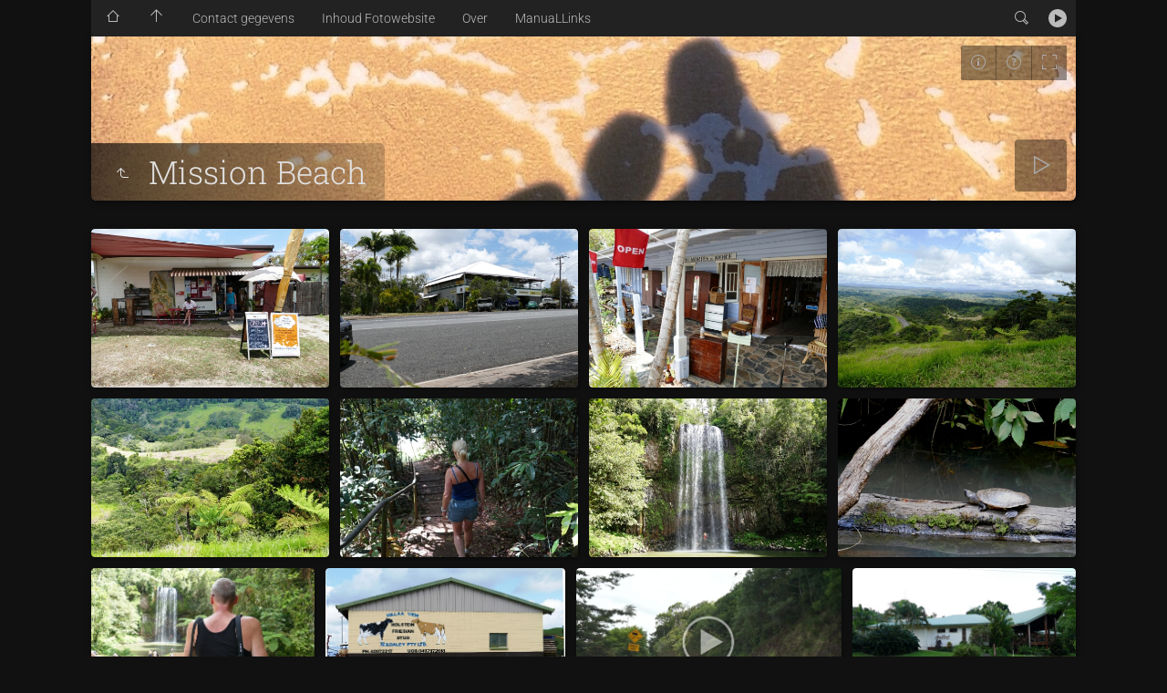

--- FILE ---
content_type: text/html
request_url: https://siemonzijlstra.nl/2016-Australi%C3%AB/Australi%C3%AB-Queensland/Mission%20Beach/index.html
body_size: 5335
content:
<!doctype html>
<html lang="nl" class="no-js" data-level="3">
	<!-- Generated by jAlbum app (https://jalbum.net) -->
	<head>
		<meta charset="UTF-8">
		<meta http-equiv="x-ua-compatible" content="ie=edge">
		<meta name="viewport" content="width=device-width, initial-scale=1.0, viewport-fit=cover">
		<link rel="preload" href="../../../res/icon/skinicon-thin.woff?v7.1.0" as="font" type="font/woff" crossorigin>
		<link rel="preload" href="../../../res/icon/skinicon-thin.ttf?v7.1.0" as="font" type="font/ttf" crossorigin>
		<title>Mission Beach</title>
		<meta name="description" content="Mission Beach">
		<meta name="generator" content="jAlbum 38.0.19 & Tiger 7.1.0 [Black]">
		<meta property="og:image" content="shareimage.jpg">
		<meta property="og:image:width" content="300">
		<meta property="og:image:height" content="225">
		<link rel="image_src" href="shareimage.jpg">
		<meta name="twitter:image" content="shareimage.jpg">
		<meta property="og:title" content="Mission Beach">
		<meta property="og:description" content="Mission Beach">
		<meta property="og:type" content="website">
		<meta name="twitter:title" content="Mission Beach">
		<meta name="twitter:card" content="summary_large_image">
		<meta name="apple-mobile-web-app-status-bar-style" content="black-translucent">
		<meta name="mobile-web-app-capable" content="yes">
		<meta name="format-detection" content="telephone=no">
		<link rel="manifest" href="../../../res/site.webmanifest" crossorigin="use-credentials">
		<link rel="apple-touch-icon" sizes="180x180" href="../../../res/apple-touch-icon.png">
		<link rel="icon" type="image/png" sizes="32x32" href="../../../res/favicon-32x32.png">
		<link rel="icon" type="image/png" sizes="16x16" href="../../../res/favicon-16x16.png">
		<link rel="mask-icon" href="../../../res/safari-pinned-tab.svg" color="#111111">
		<link rel="icon" href="../../../res/favicon.ico">
		<meta name="msapplication-config" content="../../../res/browserconfig.xml">
		<meta name="theme-color" content="#111111">
		<meta name="msapplication-TileColor" content="#111111">
		<link rel="stylesheet" href="../../../res/common.css?v=7.1.0">
		<link rel="preload" href="folderimg.jpg?v=35" as="image" media="(max-width:800px)">
		<link rel="preload" href="folderimage.jpg?v=35" as="image" media="(min-width:801px)">
		<link rel="preload" href="folderimg@2x.jpg?v=35" as="image" media="(min-resolution:2dppx) and (max-width:800px)">
		<link rel="preload" href="folderimage@2x.jpg?v=35" as="image" media="(min-resolution:2dppx) and (min-width:801px)">
		<style>
			@media (max-width:800px) { .hero > .cont { background-image: url(folderimg.jpg?v=35); } }
			@media (min-width:801px) { .hero > .cont { background-image: url(folderimage.jpg?v=35); } }
			@media (min-resolution: 2dppx) and (max-width:800px) { .hero > .cont { background-image: url(folderimg@2x.jpg?v=35); } }
			@media (min-resolution: 2dppx) and (min-width:801px) { .hero > .cont { background-image: url(folderimage@2x.jpg?v=35); } }
		</style>
	<link rel="alternate" href="album.rss" type="application/rss+xml">
</head>
	<body id="index" class="index scrollable stop-transitions dark-mode sub-album page-wide icon-thin use-mainbg">
		<section class="top-bar has-menu has-search">
			<div class="cont">
				<div class="left-column align-left">
					<div class="topnavigation"><a class="topnav-toggle icon-menu btn" data-topnav-toggle></a><nav class="navigation" data-length="4"><a class="icon-home" href="https://www.siemonzijlstra.nl"><span> Homepage van Siemon Zijlstra</span></a><a class="icon-arrow-up" href="../../../index.html"><span> Beginpagina</span></a><ul class="dropdown menu"><li><a href="../../../Contact%20gegevens.html">Contact gegevens</a></li><li><a href="../../../Inhoud%20Fotowebsite.html">Inhoud Fotowebsite</a></li><li><a href="../../../Over.html">Over</a></li><li><a href="https://siemonzijlstra.nl/ManuaLLinks">ManuaLLinks</a></li></ul></nav></div>
				</div>
				<div class="right-column">
					<form class="search closed"><div class="search-input"><input type="text" placeholder="Zoeken..." aria-label="Zoeken" data-tooltip='{"stay":6000,"html":"Gebruik <kbd>&#xff02;A B&#xff02;</kbd> om exact te zoeken, <kbd>A en B</kbd> om conjunctief te zoeken"}'></div><a class="search-btn button icon-search" data-tooltip title="Zoeken"></a></form>
<a class="player-btn button" data-rel="playlist" data-audioplayer='{"src":["StrangerDanger.mp3","Nimbus.mp3","CountryGentleman.mp3","DistantLands.mp3","GasPedal.mp3","CleanBreak.mp3","NewLand.mp3","Ticker.mp3","TouchingMoment.mp3"],"slideshowControl":true,"folder":"res"}'><svg class="pause-btn" width="20px" height="20px" viewBox="0 0 20 20" xmlns="http://www.w3.org/2000/svg"><g class="disc" fill="#bbbbbb"><path d="M3.812,16.188C2.229,14.603,1.25,12.416,1.25,10s0.979-4.603,2.562-6.188L2.929,2.929C1.12,4.738,0,7.238,0,10s1.12,5.262,2.929,7.071L3.812,16.188z"></path>	<path d="M16.188,3.812C17.771,5.397,18.75,7.584,18.75,10s-0.979,4.603-2.562,6.188l0.883,0.883C18.88,15.262,20,12.762,20,10s-1.12-5.262-2.929-7.071L16.188,3.812z"></path></g><g class="pause-icon" fill="#bbbbbb"><rect x="6" y="6" width="3" height="8"></rect><rect x="11" y="6" width="3" height="8"></rect></g></svg><svg class="play-btn" width="20px" height="20px" viewBox="0 0 20 20" xmlns="http://www.w3.org/2000/svg"><g class="play-icon" fill="#bbbbbb"><path d="M10,0C4.477,0,0,4.477,0,10s4.477,10,10,10s10-4.477,10-10S15.523,0,10,0z M7,14.571V5.429L15,10L7,14.571z"></path></g></svg></a>				</div>
			</div>
		</section>

		<section class="hero title-bottom page-width bg-image">
			<div class="cont">

			<div class="hero-overlay color"></div>
				<header class="bgimage">
					<div class="title">
<a class="back-btn button icon-one-level-up" href="../index.html" data-tooltip title="Terug"></a>
						<div class="head">
							<h1>Mission Beach</h1>
						</div>
					</div>
				</header>
				<aside class="controls">
					<div class="buttons"><a class="button icon-info" data-modal-open="album-info" data-tooltip title="Info"></a><a class="button icon-help" data-modal-open="help" data-tooltip title="Hulp"></a><a class="button gofullscreen icon-fullscreen" data-tooltip title="Schermvullend"></a><a class="button exitfullscreen icon-fullscreen-off" data-tooltip title="Stop schermvullend"></a></div>
					<div class="start-show"><span class="text">Start diapresentatie</span><span class="button icon-play"></span></div>
				</aside>
			</div>
		</section>

		<section id="main" class="content">
			<article id="main-cont" class="base-overlay">
				<section class="thumbnails hide-on-overlay" data-overlay="base">
					<div class="cont base justified caption-below">
						<div class="card preload image landscape"><a class="thumb" href="slides/P1010188.JPG"><img src="thumbs/P1010188.JPG" width="247" height="165" alt="P1010188 14-10-2016 Vertrokken richting Mission Beach. Van Matt krijgen we de tip niet via de kust te rijden maar via het binnenland te gaan. Hier heb je uitzichten op..."></a></div>
						<div class="card preload image landscape"><a class="thumb" href="slides/P1010189.JPG"><img src="thumbs/P1010189.JPG" width="247" height="165" alt="P1010189 Bihoohra."></a></div>
						<div class="card preload image landscape"><a class="thumb" href="slides/P1010190.JPG"><img src="thumbs/P1010190.JPG" width="247" height="165" alt="P1010190 Bihoohra."></a></div>
						<div class="card preload image landscape"><a class="thumb" href="slides/P1010197.JPG"><img src="thumbs/P1010197.JPG" width="247" height="165" alt="P1010197 De Atherton Tablelands."></a></div>
						<div class="card preload image landscape"><a class="thumb" href="slides/P1010198.JPG"><img src="thumbs/P1010198.JPG" width="247" height="165" alt="P1010198"></a></div>
						<div class="card preload image landscape"><a class="thumb" href="slides/DSC02006.JPG"><img src="thumbs/DSC02006.JPG" width="247" height="165" alt="DSC02006 De Millaa Millaa waterval."></a></div>
						<div class="card preload image landscape"><a class="thumb" href="slides/DSC02009.JPG"><img src="thumbs/DSC02009.JPG" width="247" height="165" alt="DSC02009 De Millaa Millaa waterval."></a></div>
						<div class="card preload image landscape"><a class="thumb" href="slides/P1010200.JPG"><img src="thumbs/P1010200.JPG" width="247" height="165" alt="P1010200"></a></div>
						<div class="card preload image landscape"><a class="thumb" href="slides/P1010201.JPG"><img src="thumbs/P1010201.JPG" width="247" height="165" alt="P1010201"></a></div>
						<div class="card preload image landscape"><a class="thumb" href="slides/P1010211.JPG"><img src="thumbs/P1010211.JPG" width="264" height="165" alt="P1010211 Friese koeien."></a></div>
						<div class="card preload video landscape"><a class="thumb" href="slides/MAH02005.mp4"><img src="thumbs/MAH02005.jpg" width="293" height="165" alt="MAH02005"></a></div>
						<div class="card preload image landscape"><a class="thumb" href="slides/P1010226.JPG"><img src="thumbs/P1010226.JPG" width="247" height="165" alt="P1010226 Onze B&B Sea Lords."></a></div>
						<div class="card preload image landscape"><a class="thumb" href="slides/P1010216.JPG"><img src="thumbs/P1010216.JPG" width="247" height="165" alt="P1010216 Een Walibi om de hoek bij de B&B."></a></div>
						<div class="card preload image landscape"><a class="thumb" href="slides/P1010228.JPG"><img src="thumbs/P1010228.JPG" width="247" height="165" alt="P1010228 Hondje "Trixie" van de B&B."></a></div>
						<div class="card preload image landscape"><a class="thumb" href="slides/P1010232.JPG"><img src="thumbs/P1010232.JPG" width="247" height="165" alt="P1010232 De markt in Mission Beach."></a></div>
						<div class="card preload image landscape"><a class="thumb" href="slides/FullSizeR.jpg"><img src="thumbs/FullSizeR.jpg" width="220" height="165" alt="FullSizeR Mission Beach."></a></div>
						<div class="card preload image portrait"><a class="thumb" href="slides/IMG_1858.jpg"><img src="thumbs/IMG_1858.jpg" width="124" height="165" alt="IMG_1858 Met Trixie aan de wandel."></a></div>
						<div class="card preload image portrait"><a class="thumb" href="slides/IMG_1867.jpg"><img src="thumbs/IMG_1867.jpg" width="124" height="165" alt="IMG_1867 Narragon Beach."></a></div>
						<div class="card preload image landscape"><a class="thumb" href="slides/IMG_1873.jpg"><img src="thumbs/IMG_1873.jpg" width="220" height="165" alt="IMG_1873 Mission Beach."></a></div>
						<div class="card preload video landscape"><a class="thumb" href="slides/MAH01999.mp4"><img src="thumbs/MAH01999.jpg" width="293" height="165" alt="MAH01999"></a></div>
						<div class="card preload video landscape"><a class="thumb" href="slides/IMG_1785.mp4"><img src="thumbs/IMG_1785.jpg" width="293" height="165" alt="IMG_1785"></a></div>
					</div>
				</section>
				<section class="prev-next-links hide-on-overlay"><div class="cont"><div class="previous-link has-bg"><a rel="prev" href="../Daintree/index.html" style="background-image:url(../Daintree/thumbs/P1010051.JPG)"><span class="caption"><span class="icon-caret-left"></span> Daintree</span></a></div><div class="next-link has-bg"><a rel="next" href="../Magnetic%20Island/index.html" style="background-image:url(../Magnetic%20Island/thumbs/DSC02072.jpg)"><span class="caption">Magnetic Island <span class="icon-caret-right"></span></span></a></div></div></section>
			</article>
		</section>
		<section class="footer opaque">
			<div class="cont">
				<footer>
					<div class="folder-info"><div class="modifieddate"><span>Laatste wijziging</span> 18-11-2025, 15:29</div><div class="counts"><span class="images">18&nbsp;afbeeldingen</span><span class="videos">3&nbsp;video’s</span></div></div>
					<div class="credits"><a href="https://jalbum.net/nl/" class="skin-link" rel="generator" data-tooltip title="jAlbum, de ultieme webalbum software, 38.0.19">jAlbum - Webalbum</a> &middot; <a href="https://jalbum.net/skins/skin/Tiger" class="skin-link" rel="generator" data-tooltip title="Skin: Tiger Black, 7.1.0">Tiger</a></div>
				</footer>
			</div>
		</section>
		<div class="modal hidden" id="album-info" role="dialog" data-modal>
			<div class="window has-header">
				<header class="icon-info"> Foto's  Siemon en Greetje.</header>
				<a class="btn close" data-close data-tooltip title="Sluit venster"></a>
				<div class="content"><p>Fotoalbums Siemon En Greetje</p>
</div>
			</div>
		</div>
		<div class="modal hidden no-padding" id="help" role="dialog" data-modal>
			<div class="window large">
				<a class="btn close" data-close data-tooltip title="Sluit venster"></a>
				<div class="content scrollable">
					<div class="help-card medium-column">
						<div class="fig"><img src="../../../res/help-index.svg" alt="Hulp"></div>
						<div class="caption"><ol><li>Top <b>navigatiebalk</b> met <b>Home</b> knop</li><li>Gebruik <kbd>"A B"</kbd> om exact te zoeken, <kbd>A en B</kbd> om conjunctief te zoeken</li><li><b>Muziekspeler</b> op de achtergrond</li><li>Eén niveau <b>omhoog</b></li><li>Album <b>informatie</b></li><li><b>Deel</b> en <b>Like</b> het album op sociale media</li><li><b>Download</b> huidige map als ZIP bestand</li><li>Start <b>diapresentatie</b> <em>*</em></li></ol></div>
					</div>
					<div class="help-card medium-column">
						<div class="fig"><img src="../../../res/help-lightbox.svg" alt="Hulp"></div>
						<div class="caption"><ol><li><b>Vorige</b> afbeelding <em>Cursor links</em> of <em>Veeg naar rechts</em></li><li>Terug naar <b>miniaturen</b> / <b>één niveau omhoog</b> <em>Esc</em></li><li>Wissel tussen <b>schermvullend</b> of <b>1:1</b> grootte <em>+</em></li><li>Toon of verberg <b>informatiepaneel</b> <em>-</em></li><li>Toon of verberg <b>miniaturenstrook</b> <em>-</em></li><li>Start of stop <b>diapresentatie</b> <em>*</em></li><li><b>Volgende</b> afbeelding <em>Cursor rechts</em> of <em>Veeg naar links</em></li><li>Toon <b>fotogegevens</b></li><li>Toon <b>kaart</b></li><li>Toon of verberg <b>gezichtslabels</b></li><li>Download in <b>hoge resolutie</b></li><li>Plaats foto in <b>winkelmandje</b></li><li><b>Deel</b> afbeelding op sociale media</li></ol></div>
					</div>
				</div>
			</div>
		</div>
		<script src="https://ajax.googleapis.com/ajax/libs/jquery/3.7.1/jquery.min.js"></script>
		<script>window.jQuery || document.write('<script src="../../../res/jquery.min.js"><\/script>');</script>
		<script>(g=>{var h,a,k,p="The Google Maps JavaScript API",c="google",l="importLibrary",q="__ib__",m=document,b=window;b=b[c]||(b[c]={});var d=b.maps||(b.maps={}),r=new Set,e=new URLSearchParams,u=()=>h||(h=new Promise(async(f,n)=>{await (a=m.createElement("script"));e.set("libraries",[...r]+"");for(k in g)e.set(k.replace(/[A-Z]/g,t=>"_"+t[0].toLowerCase()),g[k]);e.set("callback",c+".maps."+q);a.src=`https://maps.${c}apis.com/maps/api/js?`+e;d[q]=f;a.onerror=()=>h=n(Error(p+" could not load."));a.nonce=m.querySelector("script[nonce]")?.nonce||"";m.head.append(a)}));d[l]?console.warn(p+" only loads once. Ignoring:",g):d[l]=(f,...n)=>r.add(f)&&u().then(()=>d[l](f,...n))})({key: "AIzaSyBZ8P4_JXAnxLr58sy7jdSx7j8gyUtf2D4"});</script>
		<script src="../../../res/all.min.js?v=7.1.0"></script>
		<script>
			_jaWidgetBarColor = 'black';
			$(document).ready(function(){
				REL_PATH='2016-Australië/Australië-Queensland/Mission Beach/';PAGE_NAME='index.html';
				$.ajaxSetup({cache:true,contentType:false});
				$('body').removeClass('stop-transitions');
				$('#main').skin({"albumName":"Foto&#39;s  Siemon en Greetje.","makeDate":1763476147,"licensee":"011c6e12205dafc00b3f8b3b71f1c947","thumbDims":[330,165],"thumbsFill":!0,"pageWidth":1080,"locale":"nl-NL","uplink":"https://www.siemonzijlstra.nl","rightClickProtect":!0,"useAudioClipButton":!0,"useRating":!0,"jalbumRating":!0,"restartSlideshow":!0,"search":{"fields":"title,comment,name,creator,keywords","hook":".search"},"hiDpiThumbs":!0,"thumbLayout":"justified","pageType":"index","rootPath":"../../../","resPath":"../../../res","relPath":"2016-Australi%C3%AB/Australi%C3%AB-Queensland/Mission%20Beach","level":3,"previousFolderPath":"../Daintree/","previousFoldersLast":"../Daintree/index.html#img=DSC01994.jpg","nextFolderPath":"../Magnetic%20Island/","nextFoldersFirst":"../Magnetic%20Island/index.html#img=P1010235.JPG","lightbox":{"afterLast":"onelevelup","transitionType":"crossFadeAndZoom","controlsUseText":!0,"thumbsVisible":!1,"maxZoom":1.2,"fitBetween":"panels","fitPadding":0,"timingControl":!0,"videoAuto":!0,"showMap":!0,"transitionSpeed":600,"infoPanelAdapt":!0,"autohideControls":!0,"backgroundAudioSlideshowControl":!0,"clickAction":"toggleall","mouseWheelAction":"navigation","showFullscreen":!0},"map":{"type":"roadmap","zoom":8,"index":!1,"apiKey":"AIzaSyBZ8P4_JXAnxLr58sy7jdSx7j8gyUtf2D4"}});
				if (window.innerWidth < 640 || Modernizr.touchevents) { $('.dropdown.menu').dropdownMenu({fixed:!1}); }
				$('[data-tooltip]').addTooltip();
				$('[data-modal-open]').on('click', function(e){
					var t=$(e.target).data('modal-open');
					if(t&&(t=$('#'+t)).length){$('body').modal(t);}
				});
				$('[data-ask-permission]').askPermission();
				askTrackingConsent({"cookiePolicy":!0,"stay":1});
			});

		</script>

		<div id="jalbumwidgetcontainer"></div>
		<script>
		_jaSkin = "Tiger";
		_jaStyle = "Black.css";
		_jaVersion = "38.0.19";
		_jaGeneratorType = "desktop";
		_jaLanguage = "nl";
		_jaPageType = "index";
		_jaRootPath = "../../..";
		_jaUserId = "123986";
		var script = document.createElement("script");
		script.type = "text/javascript";
		script.async = true;
		script.src = "http"+("https:"==document.location.protocol?"s":"")+"://jalbum.net/widgetapi/load.js";
		document.getElementById("jalbumwidgetcontainer").appendChild(script);
		</script>
	</body>
</html>


--- FILE ---
content_type: text/css
request_url: https://siemonzijlstra.nl/res/common.css?v=7.1.0
body_size: 25677
content:
/* Google Fonts */
/* latin */
@font-face {
  font-family: 'Roboto';
  font-style: italic;
  font-weight: 300;
  font-stretch: 100%;
  src: url(fonts/KFO5CnqEu92Fr1Mu53ZEC9_Vu3r1gIhOszmkBnka.woff2) format('woff2');
  unicode-range: U+0000-00FF, U+0131, U+0152-0153, U+02BB-02BC, U+02C6, U+02DA, U+02DC, U+0304, U+0308, U+0329, U+2000-206F, U+20AC, U+2122, U+2191, U+2193, U+2212, U+2215, U+FEFF, U+FFFD;
}
/* latin */
@font-face {
  font-family: 'Roboto';
  font-style: italic;
  font-weight: 500;
  font-stretch: 100%;
  src: url(fonts/KFO5CnqEu92Fr1Mu53ZEC9_Vu3r1gIhOszmkBnka.woff2) format('woff2');
  unicode-range: U+0000-00FF, U+0131, U+0152-0153, U+02BB-02BC, U+02C6, U+02DA, U+02DC, U+0304, U+0308, U+0329, U+2000-206F, U+20AC, U+2122, U+2191, U+2193, U+2212, U+2215, U+FEFF, U+FFFD;
}
/* latin */
@font-face {
  font-family: 'Roboto';
  font-style: normal;
  font-weight: 300;
  font-stretch: 100%;
  src: url(fonts/KFO7CnqEu92Fr1ME7kSn66aGLdTylUAMa3yUBA.woff2) format('woff2');
  unicode-range: U+0000-00FF, U+0131, U+0152-0153, U+02BB-02BC, U+02C6, U+02DA, U+02DC, U+0304, U+0308, U+0329, U+2000-206F, U+20AC, U+2122, U+2191, U+2193, U+2212, U+2215, U+FEFF, U+FFFD;
}
/* latin */
@font-face {
  font-family: 'Roboto';
  font-style: normal;
  font-weight: 500;
  font-stretch: 100%;
  src: url(fonts/KFO7CnqEu92Fr1ME7kSn66aGLdTylUAMa3yUBA.woff2) format('woff2');
  unicode-range: U+0000-00FF, U+0131, U+0152-0153, U+02BB-02BC, U+02C6, U+02DA, U+02DC, U+0304, U+0308, U+0329, U+2000-206F, U+20AC, U+2122, U+2191, U+2193, U+2212, U+2215, U+FEFF, U+FFFD;
}
/* latin */
@font-face {
  font-family: 'Roboto Slab';
  font-style: normal;
  font-weight: 300;
  src: url(fonts/BngbUXZYTXPIvIBgJJSb6s3BzlRRfKOFbvjo0oSmb2Rj.woff2) format('woff2');
  unicode-range: U+0000-00FF, U+0131, U+0152-0153, U+02BB-02BC, U+02C6, U+02DA, U+02DC, U+0304, U+0308, U+0329, U+2000-206F, U+20AC, U+2122, U+2191, U+2193, U+2212, U+2215, U+FEFF, U+FFFD;
}


@font-face{font-family:skinicon-thin;src:url(icon/skinicon-thin.ttf?v7.1.3) format('truetype'),url(icon/skinicon-thin.woff?v7.1.3) format('woff');font-weight:400;font-style:normal;font-display:block}[class*=" icon-"]:before,[class^=icon-]:before{font-family:skinicon-thin!important;speak:never;font-style:normal;font-weight:400;font-variant:normal;text-transform:none;line-height:1;-webkit-font-smoothing:antialiased;-moz-osx-font-smoothing:grayscale}.icon-arrow-down:before{content:"\e900"}.icon-arrow-left:before{content:"\e901"}.icon-arrow-right:before{content:"\e902"}.icon-arrow-up:before{content:"\e903"}.icon-attachment:before{content:"\e904"}.icon-audio:before{content:"\e905"}.icon-bookmark:before{content:"\e906"}.icon-calendar:before{content:"\e907"}.icon-camera:before{content:"\e908"}.icon-caret-down:before{content:"\e909"}.icon-caret-large-down:before{content:"\e90a"}.icon-caret-large-left:before{content:"\e90b"}.icon-caret-large-right:before{content:"\e90c"}.icon-caret-large-up:before{content:"\e90d"}.icon-caret-left:before{content:"\e90e"}.icon-caret-right:before{content:"\e90f"}.icon-caret-up:before{content:"\e910"}.icon-cart-fotomoto:before{content:"\e911"}.icon-checkbox-checked:before{content:"\e912"}.icon-checkmark:before{content:"\e913"}.icon-close:before{content:"\e914"}.icon-comment:before{content:"\e915"}.icon-connect:before{content:"\e916"}.icon-contract:before{content:"\e917"}.icon-copy:before{content:"\e918"}.icon-cut:before{content:"\e919"}.icon-digg:before{content:"\e91a"}.icon-document:before{content:"\e91b"}.icon-download:before{content:"\e91c"}.icon-edit:before{content:"\e91d"}.icon-email:before{content:"\e91e"}.icon-email-send:before{content:"\e91f"}.icon-end:before{content:"\e920"}.icon-error:before{content:"\e921"}.icon-exchange:before{content:"\e922"}.icon-expand:before{content:"\e923"}.icon-external:before{content:"\e924"}.icon-facebook:before{content:"\e925"}.icon-facetag:before{content:"\e926"}.icon-filter:before{content:"\e927"}.icon-flickr:before{content:"\e928"}.icon-folder:before{content:"\e929"}.icon-folders:before{content:"\e92a"}.icon-fotomoto:before{content:"\e92b"}.icon-foursquare:before{content:"\e92c"}.icon-fullscreen:before{content:"\e92d"}.icon-fullscreen-off:before{content:"\e92e"}.icon-google:before{content:"\e92f"}.icon-heart:before{content:"\e930"}.icon-help:before{content:"\e931"}.icon-hide-bottom-panel:before{content:"\e932"}.icon-hide-top-panel:before{content:"\e933"}.icon-home:before{content:"\e934"}.icon-image:before{content:"\e935"}.icon-info:before{content:"\e936"}.icon-instagram:before{content:"\e937"}.icon-jalbum:before{content:"\e938"}.icon-library:before{content:"\e939"}.icon-link:before{content:"\e93a"}.icon-linkedin:before{content:"\e93b"}.icon-location:before{content:"\e93c"}.icon-loop:before{content:"\e93d"}.icon-map:before{content:"\e93e"}.icon-menu:before{content:"\e93f"}.icon-minus:before{content:"\e940"}.icon-more:before{content:"\e941"}.icon-more-menu:before{content:"\e942"}.icon-mostphotos:before{content:"\e943"}.icon-new:before{content:"\e944"}.icon-new-fill:before{content:"\e945"}.icon-ok:before{content:"\e946"}.icon-one-level-up:before{content:"\e947"}.icon-ordering:before{content:"\e948"}.icon-page:before{content:"\e949"}.icon-pause:before{content:"\e94a"}.icon-paypal:before{content:"\e94b"}.icon-phone:before{content:"\e976"}.icon-pinterest:before{content:"\e94c"}.icon-play:before{content:"\e94d"}.icon-plus:before{content:"\e94e"}.icon-printer:before{content:"\e94f"}.icon-reddit:before{content:"\e950"}.icon-refresh:before{content:"\e951"}.icon-search:before{content:"\e952"}.icon-search-small:before{content:"\e953"}.icon-settings:before{content:"\e954"}.icon-share:before{content:"\e955"}.icon-shopping-cart:before{content:"\e956"}.icon-shopping-cart-add:before{content:"\e957"}.icon-show-bottom-panel:before{content:"\e958"}.icon-show-top-panel:before{content:"\e959"}.icon-site:before{content:"\e95a"}.icon-skype:before{content:"\e95b"}.icon-star:before{content:"\e95c"}.icon-start:before{content:"\e95d"}.icon-stop:before{content:"\e95e"}.icon-stumbleupon:before{content:"\e95f"}.icon-tag:before{content:"\e960"}.icon-text-document:before{content:"\e961"}.icon-thumbnails:before{content:"\e962"}.icon-thumbnails-9:before{content:"\e963"}.icon-time:before{content:"\e964"}.icon-trash:before{content:"\e965"}.icon-tumblr:before{content:"\e966"}.icon-twitter:before{content:"\e967"}.icon-upload:before{content:"\e968"}.icon-user:before{content:"\e969"}.icon-video:before{content:"\e96a"}.icon-video-play:before{content:"\e96b"}.icon-vimeo:before{content:"\e96c"}.icon-volume-down:before{content:"\e96d"}.icon-volume-up:before{content:"\e96e"}.icon-warning:before{content:"\e96f"}.icon-x:before{content:"\e970"}.icon-zoom-in:before{content:"\e971"}.icon-zoom-level:before{content:"\e972"}.icon-zoom-out:before{content:"\e973"}.icon-bluesky:before{content:"\e974"}.icon-threads:before{content:"\e975"}


/*!
 * Photo Sphere Viewer 4.5.1
 * @copyright 2014-2015 Jérémy Heleine
 * @copyright 2015-2022 Damien "Mistic" Sorel
 * @licence MIT (https://opensource.org/licenses/MIT)
 */
.psv-container {
  width: 100%;
  height: 100%;
  margin: 0;
  padding: 0;
  position: relative;
  background: radial-gradient(#fff 0%, #fdfdfd 16%, #fbfbfb 33%, #f8f8f8 49%, #efefef 66%, #dfdfdf 82%, #bfbfbf 100%);
  overflow: hidden;
}

.psv-container--fullscreen {
  position: fixed;
  top: 0;
  right: 0;
  bottom: 0;
  left: 0;
}

.psv-canvas-container {
  position: absolute;
  top: 0;
  left: 0;
  z-index: 0;
  -webkit-transition: opacity linear 100ms;
  transition: opacity linear 100ms;
}

.psv-canvas {
  display: block;
}

.psv-loader-container {
  display: -webkit-box;
  display: -ms-flexbox;
  display: flex;
  -webkit-box-align: center;
      -ms-flex-align: center;
          align-items: center;
  -webkit-box-pack: center;
      -ms-flex-pack: center;
          justify-content: center;
  position: absolute;
  top: 0;
  left: 0;
  width: 100%;
  height: 100%;
  z-index: 80;
}

.psv-loader {
  position: relative;
  text-align: center;
  color: rgba(61, 61, 61, 0.7);
  width: 150px;
  height: 150px;
  border: 10px solid transparent;
}
.psv-loader::before {
  content: "";
  display: inline-block;
  height: 100%;
  vertical-align: middle;
}
.psv-loader, .psv-loader-image, .psv-loader-text {
  display: inline-block;
  vertical-align: middle;
}
.psv-loader-canvas {
  position: absolute;
  top: 0;
  left: 0;
  width: 100%;
  height: 100%;
}
.psv-loader-text {
  font: 14px sans-serif;
}

.psv-navbar {
  display: -webkit-box;
  display: -ms-flexbox;
  display: flex;
  position: absolute;
  z-index: 90;
  bottom: -40px;
  left: 0;
  width: 100%;
  height: 40px;
  background: rgba(61, 61, 61, 0.5);
  -webkit-transition: bottom ease-in-out 0.1s;
  transition: bottom ease-in-out 0.1s;
}
.psv-navbar--open {
  bottom: 0;
}
.psv-navbar, .psv-navbar * {
  -webkit-box-sizing: content-box;
          box-sizing: content-box;
}

.psv-caption {
  -webkit-box-flex: 1;
      -ms-flex: 1 1 100%;
          flex: 1 1 100%;
  color: rgba(255, 255, 255, 0.7);
  overflow: hidden;
  text-align: center;
}
.psv-caption-icon {
  height: 20px;
  width: 20px;
  cursor: pointer;
}
.psv-caption-icon * {
  fill: rgba(255, 255, 255, 0.7);
}
.psv-caption-content {
  display: inline-block;
  padding: 10px;
  font: 16px sans-serif;
  white-space: nowrap;
}

.psv-button {
  -webkit-box-flex: 0;
      -ms-flex: 0 0 auto;
          flex: 0 0 auto;
  padding: 10px;
  position: relative;
  cursor: pointer;
  height: 20px;
  width: 20px;
  background: transparent;
  color: rgba(255, 255, 255, 0.7);
}
.psv-button--active {
  background: rgba(255, 255, 255, 0.2);
}
.psv-button--disabled {
  pointer-events: none;
  opacity: 0.5;
}
.psv-button .psv-button-svg {
  width: 100%;
  -webkit-transform: scale(1);
          transform: scale(1);
  -webkit-transition: -webkit-transform 200ms ease;
  transition: -webkit-transform 200ms ease;
  transition: transform 200ms ease;
  transition: transform 200ms ease, -webkit-transform 200ms ease;
}

.psv-button:not(.psv-button--disabled):focus-visible {
  outline: 2px dotted currentcolor;
  outline-offset: -2px;
}

.psv-container:not(.psv--is-touch) .psv-button--hover-scale:not(.psv-button--disabled):hover .psv-button-svg {
  -webkit-transform: scale(1.2);
          transform: scale(1.2);
}

.psv-move-button + .psv-move-button {
  margin-left: -10px;
}

.psv-custom-button {
  width: auto;
}

.psv-autorotate-button.psv-button {
  width: 25px;
  height: 25px;
  padding: 7.5px;
}

.psv-zoom-range.psv-button {
  width: 80px;
  height: 1px;
  margin: 10px 0;
  padding: 9.5px 0;
  max-width: 600px;
}
.psv-zoom-range-line {
  position: relative;
  width: 80px;
  height: 1px;
  background: rgba(255, 255, 255, 0.7);
  -webkit-transition: all 0.3s ease;
  transition: all 0.3s ease;
}
.psv-zoom-range-handle {
  position: absolute;
  border-radius: 50%;
  top: -3px;
  width: 7px;
  height: 7px;
  background: rgba(255, 255, 255, 0.7);
  -webkit-transform: scale(1);
          transform: scale(1);
  -webkit-transition: -webkit-transform 0.3s ease;
  transition: -webkit-transform 0.3s ease;
  transition: transform 0.3s ease;
  transition: transform 0.3s ease, -webkit-transform 0.3s ease;
}
.psv-zoom-range:not(.psv-button--disabled):hover .psv-zoom-range-line {
  -webkit-box-shadow: 0 0 2px rgba(255, 255, 255, 0.7);
          box-shadow: 0 0 2px rgba(255, 255, 255, 0.7);
}
.psv-zoom-range:not(.psv-button--disabled):hover .psv-zoom-range-handle {
  -webkit-transform: scale(1.3);
          transform: scale(1.3);
}

.psv-notification {
  position: absolute;
  z-index: 100;
  bottom: -40px;
  display: -webkit-box;
  display: -ms-flexbox;
  display: flex;
  -webkit-box-pack: center;
      -ms-flex-pack: center;
          justify-content: center;
  -webkit-box-sizing: border-box;
          box-sizing: border-box;
  width: 100%;
  padding: 0 2em;
  opacity: 0;
  -webkit-transition-property: opacity, bottom;
  transition-property: opacity, bottom;
  -webkit-transition-timing-function: ease-in-out;
          transition-timing-function: ease-in-out;
  -webkit-transition-duration: 200ms;
          transition-duration: 200ms;
}
.psv-notification-content {
  max-width: 50em;
  background-color: rgba(61, 61, 61, 0.8);
  border-radius: 4px;
  padding: 0.5em 1em;
  font: 14px sans-serif;
  color: white;
}
.psv-notification--visible {
  opacity: 100;
  bottom: 80px;
}

.psv-overlay {
  display: -webkit-box;
  display: -ms-flexbox;
  display: flex;
  -webkit-box-orient: vertical;
  -webkit-box-direction: normal;
      -ms-flex-direction: column;
          flex-direction: column;
  -webkit-box-align: center;
      -ms-flex-align: center;
          align-items: center;
  -webkit-box-pack: center;
      -ms-flex-pack: center;
          justify-content: center;
  position: absolute;
  z-index: 110;
  top: 0;
  left: 0;
  bottom: 0;
  right: 0;
  background: radial-gradient(#fff 0%, #fdfdfd 16%, #fbfbfb 33%, #f8f8f8 49%, #efefef 66%, #dfdfdf 82%, #bfbfbf 100%);
  color: black;
  opacity: 0.8;
}
.psv-overlay-image {
  margin-bottom: 4vh;
}
.psv-overlay-image svg {
  width: 50vw;
}
@media (orientation: landscape) {
  .psv-overlay-image svg {
    width: 25vw;
  }
}
.psv-overlay-text {
  font: 30px sans-serif;
  text-align: center;
}
.psv-overlay-subtext {
  font: 20px sans-serif;
  opacity: 0.8;
  text-align: center;
}

.psv-panel {
  position: absolute;
  z-index: 90;
  right: 0;
  height: 100%;
  width: 400px;
  max-width: calc(100% - 24px);
  background: rgba(10, 10, 10, 0.7);
  -webkit-transform: translate3d(100%, 0, 0);
          transform: translate3d(100%, 0, 0);
  opacity: 0;
  -webkit-transition-property: opacity, -webkit-transform;
  transition-property: opacity, -webkit-transform;
  transition-property: opacity, transform;
  transition-property: opacity, transform, -webkit-transform;
  -webkit-transition-timing-function: ease-in-out;
          transition-timing-function: ease-in-out;
  -webkit-transition-duration: 0.1s;
          transition-duration: 0.1s;
  cursor: default;
  margin-left: 9px;
}
.psv--has-navbar .psv-panel {
  height: calc(100% - 40px);
}
.psv-panel-close-button {
  display: none;
  position: absolute;
  top: 0;
  left: -24px;
  width: 24px;
  height: 24px;
  background: rgba(0, 0, 0, 0.9);
}
.psv-panel-close-button::before, .psv-panel-close-button::after {
  content: "";
  position: absolute;
  top: 50%;
  left: 4px;
  width: 15px;
  height: 1px;
  background-color: #fff;
  -webkit-transition: 0.2s ease-in-out;
  transition: 0.2s ease-in-out;
  -webkit-transition-property: width, left, -webkit-transform;
  transition-property: width, left, -webkit-transform;
  transition-property: width, left, transform;
  transition-property: width, left, transform, -webkit-transform;
}
.psv-panel-close-button::before {
  -webkit-transform: rotate(45deg);
          transform: rotate(45deg);
}
.psv-panel-close-button::after {
  -webkit-transform: rotate(-45deg);
          transform: rotate(-45deg);
}
.psv-panel-close-button:hover::before, .psv-panel-close-button:hover::after {
  left: 0;
  width: 23px;
}
.psv-panel-close-button:hover::before {
  -webkit-transform: rotate(135deg);
          transform: rotate(135deg);
}
.psv-panel-close-button:hover::after {
  -webkit-transform: rotate(45deg);
          transform: rotate(45deg);
}
.psv-panel-resizer {
  display: none;
  position: absolute;
  top: 0;
  left: -9px;
  width: 9px;
  height: 100%;
  background-color: rgba(0, 0, 0, 0.9);
  cursor: col-resize;
}
.psv-panel-resizer::before {
  content: "";
  position: absolute;
  top: 50%;
  left: 1px;
  margin-top: -14.5px;
  width: 1px;
  height: 1px;
  -webkit-box-shadow: 1px 0 #fff, 3px 0px #fff, 5px 0px #fff, 1px 2px #fff, 3px 2px #fff, 5px 2px #fff, 1px 4px #fff, 3px 4px #fff, 5px 4px #fff, 1px 6px #fff, 3px 6px #fff, 5px 6px #fff, 1px 8px #fff, 3px 8px #fff, 5px 8px #fff, 1px 10px #fff, 3px 10px #fff, 5px 10px #fff, 1px 12px #fff, 3px 12px #fff, 5px 12px #fff, 1px 14px #fff, 3px 14px #fff, 5px 14px #fff, 1px 16px #fff, 3px 16px #fff, 5px 16px #fff, 1px 18px #fff, 3px 18px #fff, 5px 18px #fff, 1px 20px #fff, 3px 20px #fff, 5px 20px #fff, 1px 22px #fff, 3px 22px #fff, 5px 22px #fff, 1px 24px #fff, 3px 24px #fff, 5px 24px #fff, 1px 26px #fff, 3px 26px #fff, 5px 26px #fff, 1px 28px #fff, 3px 28px #fff, 5px 28px #fff;
          box-shadow: 1px 0 #fff, 3px 0px #fff, 5px 0px #fff, 1px 2px #fff, 3px 2px #fff, 5px 2px #fff, 1px 4px #fff, 3px 4px #fff, 5px 4px #fff, 1px 6px #fff, 3px 6px #fff, 5px 6px #fff, 1px 8px #fff, 3px 8px #fff, 5px 8px #fff, 1px 10px #fff, 3px 10px #fff, 5px 10px #fff, 1px 12px #fff, 3px 12px #fff, 5px 12px #fff, 1px 14px #fff, 3px 14px #fff, 5px 14px #fff, 1px 16px #fff, 3px 16px #fff, 5px 16px #fff, 1px 18px #fff, 3px 18px #fff, 5px 18px #fff, 1px 20px #fff, 3px 20px #fff, 5px 20px #fff, 1px 22px #fff, 3px 22px #fff, 5px 22px #fff, 1px 24px #fff, 3px 24px #fff, 5px 24px #fff, 1px 26px #fff, 3px 26px #fff, 5px 26px #fff, 1px 28px #fff, 3px 28px #fff, 5px 28px #fff;
  background: transparent;
}
.psv-panel-content {
  width: 100%;
  height: 100%;
  -webkit-box-sizing: border-box;
          box-sizing: border-box;
  color: gainsboro;
  font: 16px sans-serif;
  overflow: auto;
}
.psv-panel-content:not(.psv-panel-content--no-margin) {
  padding: 1em;
}
.psv-panel-content--no-interaction {
  -webkit-user-select: none;
     -moz-user-select: none;
      -ms-user-select: none;
          user-select: none;
  pointer-events: none;
}
.psv-panel--open {
  -webkit-transform: translate3d(0, 0, 0);
          transform: translate3d(0, 0, 0);
  opacity: 1;
  -webkit-transition-duration: 0.2s;
          transition-duration: 0.2s;
}
.psv-panel--open .psv-panel-close-button,
.psv-panel--open .psv-panel-resizer {
  display: block;
}

.psv-panel-menu-title {
  display: -webkit-box;
  display: -ms-flexbox;
  display: flex;
  -webkit-box-align: center;
      -ms-flex-align: center;
          align-items: center;
  font: 24px sans-serif;
  margin: 24px 12px;
}
.psv-panel-menu-title svg {
  width: 24px;
  height: 24px;
  margin-right: 12px;
}
.psv-panel-menu-list {
  list-style: none;
  margin: 0;
  padding: 0;
  overflow: hidden;
}
.psv-panel-menu-item {
  min-height: 20px;
  padding: 0.5em 1em;
  cursor: pointer;
  display: -webkit-box;
  display: -ms-flexbox;
  display: flex;
  -webkit-box-align: center;
      -ms-flex-align: center;
          align-items: center;
  -webkit-box-pack: start;
      -ms-flex-pack: start;
          justify-content: flex-start;
  -webkit-transition: background 0.1s ease-in-out;
  transition: background 0.1s ease-in-out;
}
.psv-panel-menu-item--active {
  outline: 1px solid currentcolor;
  outline-offset: -1px;
}
.psv-panel-menu-item-icon {
  -webkit-box-flex: 0;
      -ms-flex: none;
          flex: none;
  height: 20px;
  width: 20px;
  margin-right: 0.5em;
}
.psv-panel-menu-item-icon img {
  max-width: 100%;
  max-height: 100%;
}
.psv-panel-menu-item-icon svg {
  width: 100%;
  height: 100%;
}
.psv-panel-menu-item:focus-visible {
  outline: 1px dotted currentcolor;
  outline-offset: -1px;
}
.psv-panel-menu--stripped .psv-panel-menu-item:hover {
  background: rgba(255, 255, 255, 0.2);
}
.psv-panel-menu--stripped .psv-panel-menu-item:nth-child(odd), .psv-panel-menu--stripped .psv-panel-menu-item:nth-child(odd)::before {
  background: rgba(255, 255, 255, 0.1);
}
.psv-panel-menu--stripped .psv-panel-menu-item:nth-child(even), .psv-panel-menu--stripped .psv-panel-menu-item:nth-child(even)::before {
  background: transparent;
}

.psv-container:not(.psv--is-touch) .psv-panel-menu-item:hover {
  background: rgba(255, 255, 255, 0.2);
}

.psv-tooltip {
  position: absolute;
  z-index: 50;
  -webkit-box-sizing: border-box;
          box-sizing: border-box;
  max-width: 200px;
  background-color: rgba(61, 61, 61, 0.8);
  border-radius: 4px;
  padding: 0.5em 1em;
  opacity: 0;
  -webkit-transition-property: opacity;
  transition-property: opacity;
  -webkit-transition-timing-function: ease-in-out;
          transition-timing-function: ease-in-out;
  -webkit-transition-duration: 100ms;
          transition-duration: 100ms;
  outline: 5px solid transparent;
}
.psv-tooltip-content {
  color: white;
  font: 14px sans-serif;
  text-shadow: 0 1px #000;
}
.psv-tooltip-arrow {
  position: absolute;
  height: 0;
  width: 0;
  border: 7px solid transparent;
}
.psv-tooltip--bottom-center {
  -webkit-box-shadow: 0 3px 0 rgba(90, 90, 90, 0.7);
          box-shadow: 0 3px 0 rgba(90, 90, 90, 0.7);
  -webkit-transform: translate3d(0, -5px, 0);
          transform: translate3d(0, -5px, 0);
  -webkit-transition-property: opacity, -webkit-transform;
  transition-property: opacity, -webkit-transform;
  transition-property: opacity, transform;
  transition-property: opacity, transform, -webkit-transform;
}
.psv-tooltip--bottom-center .psv-tooltip-arrow {
  border-bottom-color: rgba(61, 61, 61, 0.8);
}
.psv-tooltip--center-left {
  -webkit-box-shadow: -3px 0 0 rgba(90, 90, 90, 0.7);
          box-shadow: -3px 0 0 rgba(90, 90, 90, 0.7);
  -webkit-transform: translate3d(5px, 0, 0);
          transform: translate3d(5px, 0, 0);
  -webkit-transition-property: opacity, -webkit-transform;
  transition-property: opacity, -webkit-transform;
  transition-property: opacity, transform;
  transition-property: opacity, transform, -webkit-transform;
}
.psv-tooltip--center-left .psv-tooltip-arrow {
  border-left-color: rgba(61, 61, 61, 0.8);
}
.psv-tooltip--top-center {
  -webkit-box-shadow: 0 -3px 0 rgba(90, 90, 90, 0.7);
          box-shadow: 0 -3px 0 rgba(90, 90, 90, 0.7);
  -webkit-transform: translate3d(0, 5px, 0);
          transform: translate3d(0, 5px, 0);
  -webkit-transition-property: opacity, -webkit-transform;
  transition-property: opacity, -webkit-transform;
  transition-property: opacity, transform;
  transition-property: opacity, transform, -webkit-transform;
}
.psv-tooltip--top-center .psv-tooltip-arrow {
  border-top-color: rgba(61, 61, 61, 0.8);
}
.psv-tooltip--center-right {
  -webkit-box-shadow: 3px 0 0 rgba(90, 90, 90, 0.7);
          box-shadow: 3px 0 0 rgba(90, 90, 90, 0.7);
  -webkit-transform: translate3d(-5px, 0, 0);
          transform: translate3d(-5px, 0, 0);
  -webkit-transition-property: opacity, -webkit-transform;
  transition-property: opacity, -webkit-transform;
  transition-property: opacity, transform;
  transition-property: opacity, transform, -webkit-transform;
}
.psv-tooltip--center-right .psv-tooltip-arrow {
  border-right-color: rgba(61, 61, 61, 0.8);
}
.psv-tooltip--bottom-left {
  -webkit-box-shadow: -3px 3px 0 rgba(90, 90, 90, 0.7);
          box-shadow: -3px 3px 0 rgba(90, 90, 90, 0.7);
  -webkit-transform: translate3d(0, -5px, 0);
          transform: translate3d(0, -5px, 0);
  -webkit-transition-property: opacity, -webkit-transform;
  transition-property: opacity, -webkit-transform;
  transition-property: opacity, transform;
  transition-property: opacity, transform, -webkit-transform;
}
.psv-tooltip--bottom-left .psv-tooltip-arrow {
  border-bottom-color: rgba(61, 61, 61, 0.8);
}
.psv-tooltip--bottom-right {
  -webkit-box-shadow: 3px 3px 0 rgba(90, 90, 90, 0.7);
          box-shadow: 3px 3px 0 rgba(90, 90, 90, 0.7);
  -webkit-transform: translate3d(0, -5px, 0);
          transform: translate3d(0, -5px, 0);
  -webkit-transition-property: opacity, -webkit-transform;
  transition-property: opacity, -webkit-transform;
  transition-property: opacity, transform;
  transition-property: opacity, transform, -webkit-transform;
}
.psv-tooltip--bottom-right .psv-tooltip-arrow {
  border-bottom-color: rgba(61, 61, 61, 0.8);
}
.psv-tooltip--top-left {
  -webkit-box-shadow: -3px -3px 0 rgba(90, 90, 90, 0.7);
          box-shadow: -3px -3px 0 rgba(90, 90, 90, 0.7);
  -webkit-transform: translate3d(0, 5px, 0);
          transform: translate3d(0, 5px, 0);
  -webkit-transition-property: opacity, -webkit-transform;
  transition-property: opacity, -webkit-transform;
  transition-property: opacity, transform;
  transition-property: opacity, transform, -webkit-transform;
}
.psv-tooltip--top-left .psv-tooltip-arrow {
  border-top-color: rgba(61, 61, 61, 0.8);
}
.psv-tooltip--top-right {
  -webkit-box-shadow: 3px -3px 0 rgba(90, 90, 90, 0.7);
          box-shadow: 3px -3px 0 rgba(90, 90, 90, 0.7);
  -webkit-transform: translate3d(0, 5px, 0);
          transform: translate3d(0, 5px, 0);
  -webkit-transition-property: opacity, -webkit-transform;
  transition-property: opacity, -webkit-transform;
  transition-property: opacity, transform;
  transition-property: opacity, transform, -webkit-transform;
}
.psv-tooltip--top-right .psv-tooltip-arrow {
  border-top-color: rgba(61, 61, 61, 0.8);
}
.psv-tooltip--visible {
  -webkit-transform: translate3d(0, 0, 0);
          transform: translate3d(0, 0, 0);
  opacity: 1;
  -webkit-transition-duration: 100ms;
          transition-duration: 100ms;
}
/*# sourceMappingURL=photo-sphere-viewer.css.map */

@keyframes fade-and-hide {
  0% {
    opacity: 100%;
    visibility: visible;
    display: block; }
  99% {
    opacity: 0; }
  100% {
    opacity: 0;
    visibility: hidden;
    display: none; } }
@-webkit-keyframes rotating {
  0% {
    -webkit-transform: rotate(0); }
  100% {
    -webkit-transform: rotate(360deg); } }
@-moz-keyframes rotating {
  0% {
    -moz-transform: rotate(0); }
  100% {
    -moz-transform: rotate(360deg); } }
@-o-keyframes rotating {
  0% {
    -o-transform: rotate(0); }
  100% {
    -o-transform: rotate(360deg); } }
@keyframes rotating {
  0% {
    transform: rotate(0); }
  100% {
    transform: rotate(360deg); } }
@-webkit-keyframes appear-up {
  0% {
    -webkit-transform: translateY(16px);
    opacity: 0; }
  100% {
    -webkit-transform: translateY(0);
    opacity: 1; } }
@-moz-keyframes appear-up {
  0% {
    -moz-transform: translateY(16px);
    opacity: 0; }
  100% {
    -moz-transform: translateY(0);
    opacity: 1; } }
@-o-keyframes appear-up {
  0% {
    -o-transform: translateY(16px);
    opacity: 0; }
  100% {
    -o-transform: translateY(0);
    opacity: 1; } }
@keyframes appear-up {
  0% {
    transform: translateY(16px);
    opacity: 0; }
  100% {
    transform: translateY(0);
    opacity: 1; } }
@-moz-keyframes move-down-bounce {
  0%,
		100%,
		20%,
		50%,
		80% {
    -moz-transform: translateY(0);
    transform: translateY(0); }
  40% {
    -moz-transform: translateY(-16px);
    transform: translateY(-16px); }
  60% {
    -moz-transform: translateY(-7px);
    transform: translateY(-7px); } }
@-webkit-keyframes move-down-bounce {
  0%,
		100%,
		20%,
		50%,
		80% {
    -moz-transform: translateY(0);
    transform: translateY(0); }
  40% {
    -moz-transform: translateY(-16px);
    transform: translateY(-16px); }
  60% {
    -moz-transform: translateY(-7px);
    transform: translateY(-7px); } }
@keyframes move-down-bounce {
  0%,
		100%,
		20%,
		50%,
		80% {
    -moz-transform: translateY(0);
    -ms-transform: translateY(0);
    -webkit-transform: translateY(0);
    transform: translateY(0); }
  40% {
    -moz-transform: translateY(-16px);
    -ms-transform: translateY(-16px);
    -webkit-transform: translateY(-16px);
    transform: translateY(-16px); }
  60% {
    -moz-transform: translateY(-7px);
    -ms-transform: translateY(-7px);
    -webkit-transform: translateY(-7px);
    transform: translateY(-7px); } }

/*# sourceMappingURL=keyframes.css.map */

/* top navigation */
.topnavigation {
  position: relative;
  display: flex;
  flex-flow: row wrap;
  align-items: flex-start;
  flex: 1; }
  .topnavigation a {
    display: block;
    position: relative;
    line-height: 2.5rem;
    padding: 0 0.625rem;
    white-space: nowrap;
    color: #bbbbbb;
    transition: background-color 500ms ease-out; }
    .topnavigation a:hover {
      color: #ffffff !important;
      background-color: #007aa3 !important; }
  .topnavigation [class^="icon-"]:before, .topnavigation [class*=" icon-"]:before {
    line-height: 2.125rem !important; }
  .topnavigation .navigation {
    display: none;
    flex-direction: column;
    flex: 1;
    order: 1;
    max-width: 100%; }
    .topnavigation .navigation ul {
      flex-direction: column;
      margin: 0;
      padding: 0;
      list-style-type: none; }
    .topnavigation .navigation li {
      margin: 0; }
      .topnavigation .navigation li.actual, .topnavigation .navigation li.actual-branch {
        background-color: rgba(255,255,255,0.1); }
    .topnavigation .navigation > ul > li > a {
      font-size: 14px; }
    .topnavigation .navigation > a {
      align-self: flex-start;
      padding: 0 0.9375rem; }
    .topnavigation .navigation > .menu {
      display: flex;
      flex: 1;
      flex-direction: column;
      justify-items: stretch; }
      .topnavigation .navigation > .menu > a,
      .topnavigation .navigation > .menu li > a {
        font-size: 14px;
        padding: 0 0.9375rem;
        line-height: 2.5rem; }
      .topnavigation .navigation > .menu li.has-submenu > ul {
        z-index: 0; }
      .topnavigation .navigation > .menu li.has-submenu.opened > ul {
        z-index: 10; }
      .topnavigation .navigation > .menu li.has-submenu > a {
        position: relative;
        padding-right: 1.25rem; }
        .topnavigation .navigation > .menu li.has-submenu > a:after {
          position: absolute;
          padding: 0;
          width: 0;
          height: 0;
          right: .5rem;
          top: calc(50% - .25rem);
          border: solid .25rem;
          border-color: #bbbbbb transparent transparent transparent;
          content: ''; }
      .topnavigation .navigation > .menu li.has-submenu.opened > a:after {
        border-color: transparent transparent #bbbbbb transparent; }
      .topnavigation .navigation > .menu li ul::-webkit-scrollbar {
        width: 15px; }
      .topnavigation .navigation > .menu li ul::-webkit-scrollbar-track {
        background-color: rgba(0, 0, 0, 0.25); }
      .topnavigation .navigation > .menu li ul::-webkit-scrollbar-thumb {
        border: 1px solid rgba(0, 0, 0, 0.5);
        background-color: rgba(255, 255, 255, 0.15);
        border-radius: 3px; }
      .topnavigation .navigation > .menu li ul li a {
        font-size: 12px;
        line-height: 2rem;
        padding-left: 1.875rem; }
      .topnavigation .navigation > .menu li ul li ul li a {
        padding-left: 2.8125rem; }
      .topnavigation .navigation > .menu li ul li.has-submenu > a:after {
        right: .5rem;
        top: calc(50% - .25rem); }
      .topnavigation .navigation > .menu > li {
        display: flex;
        flex-direction: column;
        position: relative; }
        .topnavigation .navigation > .menu > li > ul {
          z-index: 10; }
          .topnavigation .navigation > .menu > li > ul > ul {
            z-index: 11; }
            .topnavigation .navigation > .menu > li > ul > ul > ul {
              z-index: 12; }
        .topnavigation .navigation > .menu > li ul {
          display: none;
          flex-direction: column;
          line-height: normal;
          height: fit-content;
          transition: max-height 500ms ease-out, opacity 500ms linear; }
          .topnavigation .navigation > .menu > li ul a {
            display: block;
            text-align: left; }
          .topnavigation .navigation > .menu > li ul li ul {
            left: 100%;
            top: 0; }

.has-logo #topnav .icon-home {
  display: none; }

.menu-on .topnavigation .navigation {
  display: flex; }

@media screen and (min-width: 40rem) and (min-height: 30rem) {
  /* and (hover: hover)? */
  .topnavigation:not(.long-list) .topnav-toggle {
    display: none; }
  .topnavigation:not(.long-list) .navigation {
    display: flex;
    flex-flow: row wrap; }
    .topnavigation:not(.long-list) .navigation > a span {
      display: none; }
    .topnavigation:not(.long-list) .navigation > .menu {
      flex-flow: row wrap; }
      .topnavigation:not(.long-list) .navigation > .menu > li > a {
        line-height: 2.5rem; }
        .topnavigation:not(.long-list) .navigation > .menu > li > a > span {
          display: none; }
      .topnavigation:not(.long-list) .navigation > .menu > li.has-submenu > ul {
        min-width: 100%; }
      .topnavigation:not(.long-list) .navigation > .menu li.has-submenu:hover > ul {
        display: flex;
        opacity: 1;
        z-index: 10; }
      .topnavigation:not(.long-list) .navigation > .menu li.has-submenu:hover > ul:not(.has-submenu) {
        max-height: calc(100vh - 2.5rem);
        overflow-y: auto; }

  .topnavigation.long-list:hover .navigation {
    display: flex; }
    .topnavigation.long-list:hover .navigation:hover {
      display: flex; }
  .topnavigation.long-list .navigation {
    display: none;
    flex-direction: column;
    align-items: stretch;
    position: absolute;
    top: 100%;
    left: 0;
    max-width: none;
    background-color: #222222; }
    .topnavigation.long-list .navigation a {
      width: 100%; }
    .topnavigation.long-list .navigation > a span {
      display: inline; }
    .topnavigation.long-list .navigation li.has-submenu {
      position: relative; }
      .topnavigation.long-list .navigation li.has-submenu.opened > a:after, .topnavigation.long-list .navigation li.has-submenu.has-submenu > a:after {
        right: .25rem;
        border-color: transparent transparent transparent #bbbbbb; }
    .topnavigation.long-list .navigation > .menu {
      flex-direction: column; }
      .topnavigation.long-list .navigation > .menu li.has-submenu:hover > ul {
        display: flex;
        opacity: 1;
        z-index: 10; }
      .topnavigation.long-list .navigation > .menu li.has-submenu:hover > ul:not(.has-submenu) {
        max-height: calc(100vh - 2.5rem);
        overflow-y: auto; }
      .topnavigation.long-list .navigation > .menu li.has-submenu:hover ul {
        left: 100%;
        top: 0; }

  .topnavigation {
    align-items: flex-start;
    flex: none;
    max-width: 100%; }
    .topnavigation > a {
      line-height: 2.5rem; }
    .topnavigation .navigation {
      display: flex;
      align-items: flex-start; }
      .topnavigation .navigation > a {
        line-height: 2.5rem; }
      .topnavigation .navigation > .menu {
        display: flex; }
        .topnavigation .navigation > .menu li.actual-branch > ul {
          display: none; }
        .topnavigation .navigation > .menu li.actual-branch:hover > ul {
          display: flex; }
        .topnavigation .navigation > .menu li a,
        .topnavigation .navigation > .menu li ul li a,
        .topnavigation .navigation > .menu li ul li ul li a {
          padding-left: 0.9375rem; }
        .topnavigation .navigation > .menu > li {
          flex-flow: row wrap; }
          .topnavigation .navigation > .menu > li > ul {
            border-top: none; }
            .topnavigation .navigation > .menu > li > ul ul {
              border-left: none; }
          .topnavigation .navigation > .menu > li ul {
            position: absolute;
            top: 100%;
            margin-left: 0;
            background-color: #222222;
            box-shadow: 1px 2px 6px rgba(0,0,0,0.52); }
            .topnavigation .navigation > .menu > li ul li {
              position: relative; }
              .topnavigation .navigation > .menu > li ul li.opened > a:after, .topnavigation .navigation > .menu > li ul li.has-submenu > a:after {
                right: .25rem;
                border-color: transparent transparent transparent #bbbbbb; }

  .menu-on #topnav > .menu {
    display: flex; } }

/*# sourceMappingURL=topmenu.css.map */

/* laza.modal.scss */
.modal {
  background: rgba(0, 0, 0, 0.85);
  position: fixed;
  top: 0;
  bottom: 0;
  left: 0;
  right: 0;
  max-width: 100vw;
  max-height: 100vh;
  z-index: 300000; }
  .modal .close {
    padding: 0;
    position: absolute;
    border: none;
    width: 48px;
    height: 48px;
    z-index: 999;
    transition: background-color 500ms ease-out; }
    .modal .close::before, .modal .close::after {
      position: absolute;
      margin-left: -0.5px;
      width: 2px;
      background-color: #aaaaaa;
      content: '';
      bottom: 30%;
      left: 50%;
      top: 30%;
      transition: background-color 500ms ease-out; }
    .modal .close::before {
      -moz-transform: rotate(45deg);
      -ms-transform: rotate(45deg);
      -webkit-transform: rotate(45deg);
      transform: rotate(45deg); }
    .modal .close::after {
      -moz-transform: rotate(-45deg);
      -ms-transform: rotate(-45deg);
      -webkit-transform: rotate(-45deg);
      transform: rotate(-45deg); }
    .modal .close:hover, .modal .close:focus {
      background-color: #007aa3;
      outline: none; }
    .modal .close:hover:before, .modal .close:hover:after {
      background-color: #ffffff; }
  .modal > .close {
    left: 50%;
    top: 1rem;
    transform: translateX(-50%);
    border-radius: 4px; }
  .modal .window {
    position: absolute;
    top: 50%;
    left: 50%;
    min-width: auto;
    max-width: 96%;
    width: fit-content;
    padding: 0;
    color: #eee;
    background-color: #222222;
    -moz-transform: translate(-50%, -50%);
    -ms-transform: translate(-50%, -50%);
    -webkit-transform: translate(-50%, -50%);
    transform: translate(-50%, -50%);
    overflow: hidden;
    border-radius: 6px; }
    .modal .window.small {
      max-width: 70%; }
    .modal .window.large {
      width: calc(100% - 4rem); }
    .modal .window.alert {
      border-left: 4px solid #900; }
    .modal .window.warning {
      border-left: 4px solid #f90; }
    .modal .window.success {
      border-left: 4px solid #090; }
    .modal .window.secondary {
      border-left: 4px solid #777; }
    .modal .window.has-header .content {
      padding: 1rem; }
    .modal .window.no-padding .content {
      padding: 0; }
    .modal .window > .close {
      color: #f4f4f4;
      background-color: #333; }
    .modal .window header {
      height: 48px;
      line-height: 48px;
      padding-left: 1rem;
      padding-right: 4rem;
      text-align: left;
      color: #f4f4f4;
      background-color: #333; }
      .modal .window header h3, .modal .window header h4, .modal .window header h5 {
        display: inline-flex;
        margin-left: 0.3125rem; }
      .modal .window header::before {
        vertical-align: middle;
        margin-right: 0.625rem; }
    .modal .window .close {
      top: 0;
      right: 0; }
      .modal .window .close::before, .modal .window .close::after {
        background-color: #f4f4f4; }
      .modal .window .close:hover::before, .modal .window .close:hover::after {
        background-color: #ffffff; }
    .modal .window .content {
      padding: 1rem;
      -webkit-overflow-scrolling: touch;
      max-height: calc(96vh - 4rem);
      overflow-x: hidden;
      overflow-y: auto;
      width: auto; }
      .modal .window .content::-webkit-scrollbar {
        width: 15px; }
      .modal .window .content::-webkit-scrollbar-track {
        background-color: rgba(0, 0, 0, 0.25); }
      .modal .window .content::-webkit-scrollbar-thumb {
        border: 1px solid rgba(0, 0, 0, 0.5);
        background-color: rgba(255, 255, 255, 0.15);
        border-radius: 3px; }
      .modal .window .content .thumbnails .cont .card .caption::-webkit-scrollbar {
        width: 15px; }
      .modal .window .content .thumbnails .cont .card .caption::-webkit-scrollbar-track {
        background-color: rgba(0, 0, 0, 0.25); }
      .modal .window .content .thumbnails .cont .card .caption::-webkit-scrollbar-thumb {
        border: 1px solid rgba(0, 0, 0, 0.5);
        background-color: rgba(255, 255, 255, 0.15);
        border-radius: 3px; }
      .modal .window .content h1, .modal .window .content h2, .modal .window .content h3, .modal .window .content h4, .modal .window .content h5, .modal .window .content h6 {
        color: #eee;
        padding-right: 1.5625rem; }
      .modal .window .content .text-center {
        text-align: center; }
      .modal .window .content > .buttons:first-child {
        margin-top: 0; }
      .modal .window .content .menu {
        display: flex;
        flex-direction: column;
        text-align: left; }
        .modal .window .content .menu .button {
          color: #eee;
          text-align: left;
          background-color: transparent; }
          .modal .window .content .menu .button::before {
            margin-right: 0.3125rem; }
          .modal .window .content .menu .button:hover {
            color: #ffffff;
            background-color: #007aa3; }
        .modal .window .content .menu .ratingbox,
        .modal .window .content .menu .button {
          padding: 0.625rem; }
    .modal .window.map {
      padding: 0 60px 0 0;
      background-color: #000; }
      .modal .window.map img {
        max-width: none; }
    .modal .window > .btn.close:first-child {
      border-bottom-left-radius: 6px; }
    .modal .window .buttons {
      display: flex;
      justify-content: center;
      align-items: stretch;
      flex-flow: row wrap;
      margin-top: 0.625rem;
      font-size: 12px; }
      .modal .window .buttons .button {
        display: block;
        margin: 1px; }

.light::-webkit-scrollbar-track {
  background-color: rgba(0, 0, 0, 0.2); }
.light::-webkit-scrollbar-thumb {
  border: 1px solid rgba(0, 0, 0, 0.25);
  background-color: rgba(255, 255, 255, 0.6); }
.light .modal .window .content.scrollable::-webkit-scrollbar-track {
  background-color: rgba(0, 0, 0, 0.2); }
.light .modal .window .content.scrollable::-webkit-scrollbar-thumb {
  border: 1px solid rgba(0, 0, 0, 0.25);
  background-color: rgba(255, 255, 255, 0.6); }

.icon-fat .modal .window .close:before, .icon-fat .modal .window .close:after {
  width: 4px; }

@media only screen and (min-width: 40em) {
  .modal .window {
    min-width: auto;
    max-width: 90%; }
    .modal .window.small {
      max-width: 50%; }
    .modal .window.large {
      width: 80%;
      max-width: calc(100% - 4rem); }
    .modal .window .content {
      min-width: 25rem; } }
@media only screen and (min-width: 60em) {
  .modal .window {
    max-width: 1080px; }
    .modal .window.small {
      max-width: 40%; }
    .modal .window.large {
      max-width: calc(1080px - 6rem); } }
@media print {
  body.has-modal > * {
    display: none; }
  body.has-modal .modal {
    position: static !important;
    display: block;
    color: #000;
    background-color: transparent !important;
    box-shadow: none;
    border: 1px solid #ddd; }
    body.has-modal .modal.hidden {
      display: none; }
    body.has-modal .modal .window {
      position: static !important;
      transform: none; }
    body.has-modal .modal header {
      color: #000;
      background-color: #ddd; }
    body.has-modal .modal .content {
      position: static !important; }
    body.has-modal .modal .button {
      display: none !important; } }

/*# sourceMappingURL=laza.modal.css.map */

/* laza.sticky.scss */
.full-width .sticky {
  background-color: #0a0a0a !important; }

.sticky {
  position: fixed !important;
  width: 100% !important;
  z-index: 99999;
  transition: background-color 1s; }
  .sticky .cont.box {
    background-color: #252525 !important; }
  .sticky.minimized .cont > *:not(.title):not(.st-controls) {
    display: none; }
  .sticky.st-top {
    top: 0;
    bottom: auto !important;
    padding-top: 0.625rem;
    padding-bottom: 0; }
    .sticky.st-top .cont.box {
      margin-top: 0 !important; }
    .sticky.st-top.st-topmost {
      padding-top: 0 !important; }
    .sticky.st-top.st-stick {
      margin-top: 0; }
      .sticky.st-top.st-stick > *:first-child {
        border-top-left-radius: 0;
        border-top-right-radius: 0; }
  .sticky.st-bottom {
    bottom: 0;
    top: auto !important;
    padding-top: 0;
    padding-bottom: 0.625rem; }
    .sticky.st-bottom .cont.box {
      margin-bottom: 0 !important; }
    .sticky.st-bottom.st-bottommost {
      padding-bottom: 0 !important; }
    .sticky.st-bottom.st-stick > *:first-child {
      border-bottom-left-radius: 0;
      border-bottom-right-radius: 0; }
  .sticky .st-controls {
    align-self: flex-start;
    width: 22px;
    height: 22px;
    margin-right: 5px;
    border: 1px solid rgba(170,170,170,0.250); }
    .sticky .st-controls a {
      display: block;
      padding: 3px 2px;
      content: ''; }
      .sticky .st-controls a:after {
        content: '';
        display: block;
        border-color: #d8d8d8;
        border-style: solid; }
      .sticky .st-controls a.minimize:after {
        width: 16px;
        height: 14px;
        border-width: 0 0 2px 0; }
      .sticky .st-controls a.maximize:after {
        width: 14px;
        height: 13px;
        border-width: 2px 1px 1px 1px; }
      .sticky .st-controls a:hover {
        background-color: #007aa3; }
        .sticky .st-controls a:hover:after {
          border-color: #ffffff; }
  .sticky.maximized .st-controls a.minimize {
    display: block; }
  .sticky.maximized .st-controls a.maximize {
    display: none; }
  .sticky.minimized .st-controls a.minimize {
    display: none; }
  .sticky.minimized .st-controls a.maximize {
    display: block; }

.st-placeholder {
  position: static !important; }

/*# sourceMappingURL=laza.sticky.css.map */




/* laza.lightbox.scss */
/* Loading animation */
@keyframes load-anim {
  0% {
    width: 0;
    height: 0;
    opacity: 0; }
  10% {
    width: 8%;
    height: 8%;
    opacity: 0.9; }
  50% {
    height: 40%;
    width: 40%;
    opacity: 0.5; }
  100% {
    height: 80%;
    width: 80%;
    opacity: 0; } }
.use-mainbg .lightbox .lightbox-overlay {
  background-image: none;
  background-position: center center;
  background-repeat: repeat;
  background-size: auto;
  background-attachment: fixed; }

.lightbox {
  position: fixed;
  left: 0;
  top: 0;
  width: 100%;
  height: 100%;
  overflow: hidden;
  z-index: 200000; }
  .lightbox .lightbox-overlay {
    position: absolute;
    left: 0;
    top: 0;
    width: 100%;
    height: 100%;
    background-color: rgba(17,17,17,0.933);
    z-index: 0; }
  .lightbox .lightbox-loading,
  .lightbox .lightbox-loading div {
    border-radius: 50%; }
  .lightbox .lightbox-loading {
    position: absolute;
    margin: 0;
    padding: 0;
    left: 50%;
    top: 50%;
    transform: translate(-50%, -50%);
    width: 48px;
    height: 48px;
    background: rgba(0, 0, 0, 0.25);
    box-shadow: rgba(0, 0, 0, 0.75) 0 0 48px;
    z-index: 1; }
    .lightbox .lightbox-loading div {
      position: absolute;
      left: 50%;
      top: 50%;
      transform: translate(-50%, -50%);
      border: 2px solid #fff;
      animation: load-anim 1.8s linear infinite; }
    .lightbox .lightbox-loading div:nth-child(2) {
      animation-delay: -0.6s; }
    .lightbox .lightbox-loading div:nth-child(3) {
      animation-delay: -1.2s; }
  .lightbox .lightbox-main .lightbox-loading div {
    background-color: #0099cc; }
  .lightbox .thumb-strip {
    position: absolute;
    max-width: 100%;
    transform: translateX(-50%);
    left: 50%;
    top: -110px;
    height: 110px;
    padding: 0 5px;
    background-color: rgba(0,0,0,0.72);
    border-radius: 0 0 4px 4px;
    z-index: 10;
    text-align: left;
    transition: top 300ms ease-out, background-color 300ms, opacity 300ms; }
    .lightbox .thumb-strip .thumb-cont {
      position: relative;
      height: 100%;
      overflow: hidden;
      -webkit-user-select: none;
      -moz-user-select: none;
      user-select: none; }
      .lightbox .thumb-strip .thumb-cont .thumbs {
        margin-top: 5px;
        height: 104px;
        white-space: nowrap;
        transform: translateX(0); }
        .lightbox .thumb-strip .thumb-cont .thumbs a {
          display: inline-block;
          height: 100%;
          vertical-align: top;
          margin: 0 1px;
          padding: 0 0 4px 0;
          cursor: default;
          line-height: 110px; }
          .lightbox .thumb-strip .thumb-cont .thumbs a.active {
            background-color: #0099cc; }
          .lightbox .thumb-strip .thumb-cont .thumbs a img {
            vertical-align: top;
            min-width: 100%;
            height: 100%;
            object-fit: cover; }
    .lightbox .thumb-strip button {
      position: absolute;
      display: none;
      color: #aaaaaa;
      transition: color 500ms; }
      .lightbox .thumb-strip button.left, .lightbox .thumb-strip button.right {
        width: 3rem;
        font-size: 1.5rem;
        text-align: center;
        top: 0;
        height: 100%; }
      .lightbox .thumb-strip button.left {
        left: 0; }
      .lightbox .thumb-strip button.right {
        right: 0; }
    .lightbox .thumb-strip.scroll {
      width: 100%;
      padding: 0 3rem; }
      .lightbox .thumb-strip.scroll .thumb-cont {
        overflow: hidden; }
        .lightbox .thumb-strip.scroll .thumb-cont .thumbs {
          position: absolute;
          left: 0;
          overflow: hidden; }
      .lightbox .thumb-strip.scroll button {
        display: inline-block; }
  .lightbox .controls {
    position: absolute;
    display: flex;
    overflow: hidden;
    left: 50%;
    top: 0;
    max-width: 100vw;
    transform: translateX(-50%);
    background-color: rgba(0,0,0,0.72);
    border-radius: 0 0 4px 4px;
    box-shadow: 1px 2px 6px rgba(0,0,0,0.47);
    z-index: 11;
    opacity: 1;
    transition: top 300ms ease-out, background-color 300ms, opacity 1s; }
    .lightbox .controls button {
      display: block;
      padding: 0 10px;
      color: #aaaaaa;
      transition: color 500ms ease-out, background-color 500ms ease-out; }
      .lightbox .controls button:before {
        font-size: 18px;
        line-height: 48px; }
      .lightbox .controls button.previous, .lightbox .controls button.next {
        position: relative;
        width: 32px;
        content: ''; }
        .lightbox .controls button.previous:before, .lightbox .controls button.previous:after, .lightbox .controls button.next:before, .lightbox .controls button.next:after {
          position: absolute;
          left: 50%;
          background-color: #aaaaaa;
          content: ''; }
      .lightbox .controls button.previous:before, .lightbox .controls button.next:after {
        transform: translate(-50%, -50%) rotate(-45deg); }
      .lightbox .controls button.previous:after, .lightbox .controls button.next:before {
        transform: translate(-50%, -50%) rotate(45deg); }
      .lightbox .controls button:focus {
        outline: 1px dotted rgba(224, 224, 224, 0.1); }
      .lightbox .controls button.play-pause {
        position: relative; }
        .lightbox .controls button.play-pause .progress {
          position: absolute;
          display: none;
          height: 2px;
          overflow: hidden;
          background-color: #aaaaaa;
          width: 0;
          left: 0;
          bottom: 0;
          content: '';
          z-index: 1; }
        .lightbox .controls button.play-pause.icon-pause .progress {
          display: block; }
    .lightbox .controls.use-text button {
      font-size: 9px;
      padding: 0 2px 2px 2px;
      min-width: 48px;
      text-align: center; }
      .lightbox .controls.use-text button:before {
        display: block;
        line-height: 30px; }
      .lightbox .controls.use-text button.previous, .lightbox .controls.use-text button.next {
        padding-top: 30px; }
  .lightbox .lightbox-main {
    position: absolute;
    left: 50%;
    top: 50%;
    width: auto;
    height: auto;
    z-index: 1;
    padding: 0px;
    background-color: transparent;
    box-shadow: 2px 6px 16px rgba(0,0,0,0.47);
    border-radius: 0px;
    transition: none; }
    .lightbox .lightbox-main > * {
      border-radius: 0px;
      -webkit-user-select: none;
      -moz-user-select: none;
      user-select: none; }
    .lightbox .lightbox-main.image img {
      width: 100%;
      max-width: none; }
    .lightbox .lightbox-main.audio img.poster {
      width: 100%; }
    .lightbox .lightbox-main.audio audio {
      position: absolute;
      bottom: 16px;
      left: 50%;
      max-width: 90vw;
      -moz-transform: translateX(-50%);
      -ms-transform: translateX(-50%);
      -webkit-transform: translateX(-50%);
      transform: translateX(-50%);
      min-width: 320px;
      width: 60vw; }
    .lightbox .lightbox-main.video video {
      width: 100%; }
    .lightbox .lightbox-main.other, .lightbox .lightbox-main.pdf {
      min-width: 240px;
      text-align: center; }
      .lightbox .lightbox-main.other object,
      .lightbox .lightbox-main.other iframe, .lightbox .lightbox-main.pdf object,
      .lightbox .lightbox-main.pdf iframe {
        width: 100%;
        height: 100%; }
      .lightbox .lightbox-main.other .icon, .lightbox .lightbox-main.pdf .icon {
        display: flex;
        height: 100%;
        flex-direction: column;
        align-items: center;
        justify-content: center;
        gap: 1rem; }
        .lightbox .lightbox-main.other .icon > a img, .lightbox .lightbox-main.pdf .icon > a img {
          max-width: 256px; }
        .lightbox .lightbox-main.other .icon > p, .lightbox .lightbox-main.pdf .icon > p {
          max-width: 60vw;
          text-align: center; }
    .lightbox .lightbox-main .click-hint {
      text-align: center;
      padding: 0.5em;
      color: #aaaaaa;
      font-size: 11px;
      background-color: rgba(51, 51, 51, 0.6); }
    .lightbox .lightbox-main.external {
      max-width: 100%;
      max-height: 100%;
      overflow: auto; }
      .lightbox .lightbox-main.external.iframe {
        overflow: hidden; }
    .lightbox .lightbox-main.vr {
      overflow: hidden; }
      .lightbox .lightbox-main.vr iframe {
        display: block; }
      .lightbox .lightbox-main.vr .error {
        position: absolute;
        top: 50%;
        left: 50%;
        max-width: 60%;
        transform: translate(-50%, -50%);
        padding: 1rem;
        color: #eee;
        background-color: #000;
        border-radius: .5rem; }
    .lightbox .lightbox-main .checkbox,
    .lightbox .lightbox-main .add-cart-btn {
      position: absolute;
      height: 28px;
      padding: 4px;
      font-size: 11px;
      color: #d5d5d5;
      border-radius: 2px;
      border: 1px solid rgba(255, 255, 255, 0.4);
      background-color: rgba(0, 0, 0, 0.6);
      bottom: 8px;
      text-shadow: 1px 1px 2px rgba(0, 0, 0, 0.5);
      z-index: 1; }
    .lightbox .lightbox-main .checkbox {
      width: 28px;
      left: 8px;
      line-height: 18px;
      font-family: 'lazaicon';
      speak: never;
      -webkit-font-smoothing: antialiased;
      -moz-osx-font-smoothing: grayscale; }
      .lightbox .lightbox-main .checkbox.icon-checkmark {
        background-color: #0099cc; }
      .lightbox .lightbox-main .checkbox:before {
        vertical-align: -3px; }
    .lightbox .lightbox-main .add-cart-btn {
      left: 40px; }
      .lightbox .lightbox-main .add-cart-btn:before {
        vertical-align: -4px; }
    .lightbox .lightbox-main.video .checkbox,
    .lightbox .lightbox-main.video .add-cart-btn, .lightbox .lightbox-main.audio .checkbox,
    .lightbox .lightbox-main.audio .add-cart-btn {
      bottom: 72px; }
    .lightbox .lightbox-main.vr .checkbox,
    .lightbox .lightbox-main.vr .add-cart-btn {
      bottom: 48px; }
    .lightbox .lightbox-main.playing .checkbox,
    .lightbox .lightbox-main.playing .add-cart-btn {
      display: none; }
    .lightbox .lightbox-main .regions {
      position: absolute;
      left: 0;
      top: 0;
      width: 100%;
      height: 100%; }
      .lightbox .lightbox-main .regions > * {
        position: absolute;
        display: inline-block;
        border: 1px solid rgba(255, 255, 255, 0.5);
        transition: all 500ms; }
        .lightbox .lightbox-main .regions > * span {
          position: absolute;
          top: 0;
          left: 0;
          max-width: 100%;
          padding: 0 4px 4px 6px;
          background-color: rgba(255, 255, 255, 0.5);
          font-size: 11px;
          color: #333333;
          text-overflow: ellipsis;
          overflow: hidden;
          white-space: nowrap;
          transition: all 500ms; }
        .lightbox .lightbox-main .regions > * .active, .lightbox .lightbox-main .regions > *:hover {
          border: 1px solid #fff; }
          .lightbox .lightbox-main .regions > * .active span, .lightbox .lightbox-main .regions > *:hover span {
            color: #000000;
            max-width: none;
            background-color: #fff; }
  .lightbox .lightbox-caption {
    display: flex;
    flex-direction: column;
    position: absolute;
    align-items: flex-start;
    justify-content: center;
    left: 50%;
    bottom: 0;
    padding: 0.3125rem;
    background-color: rgba(0,0,0,0.72);
    border-radius: 4px 4px 0 0;
    box-shadow: 1px 2px 6px rgba(0,0,0,0.47);
    z-index: 12;
    transform: translate(-50%, 100%);
    transition: transform 300ms ease-out, opacity 1s; }
    .lightbox .lightbox-caption.fixed-width {
      width: 100%; }
      .lightbox .lightbox-caption.fixed-width .caption {
        width: 100%; }
    .lightbox .lightbox-caption.adapt-width {
      width: max-content;
      max-width: 90%; }
    .lightbox .lightbox-caption .caption > * {
      text-align: center; }
    .lightbox .lightbox-caption.hasbuttons {
      justify-content: space-between;
      /*
      .caption > *:first-child {
      	margin-top: .5rem;
      }
      */ }
      .lightbox .lightbox-caption.hasbuttons .caption {
        flex: 1;
        text-align: left; }
    .lightbox .lightbox-caption .download {
      padding: 0.5rem; }
      .lightbox .lightbox-caption .download:before {
        color: #aaaaaa; }
      .lightbox .lightbox-caption .download a {
        padding: 0.2rem;
        font-size: 12px; }
    .lightbox .lightbox-caption .ratingbox {
      margin: 0 0.3125rem;
      display: inline-block;
      text-align: center; }
      .lightbox .lightbox-caption .ratingbox label {
        display: block;
        letter-spacing: 0.25rem;
        font-size: 10px;
        line-height: 14px;
        opacity: 0.6; }
    .lightbox .lightbox-caption .buttons {
      display: flex;
      flex-wrap: wrap;
      align-items: center;
      justify-content: center;
      margin: 0 auto;
      padding: 0.3125rem; }
      .lightbox .lightbox-caption .buttons > * {
        display: inline-flex;
        align-items: center;
        margin-bottom: 0;
        margin-right: 1px;
        text-align: left; }
      .lightbox .lightbox-caption .buttons .button {
        display: flex;
        padding: 0.625rem;
        font-size: 11px;
        color: #aaaaaa;
        background-color: rgba(0,0,0,0.97);
        transition: color 500ms, background-color 500ms; }
        .lightbox .lightbox-caption .buttons .button span {
          display: none; }
        .lightbox .lightbox-caption .buttons .button:before {
          font-size: 18px; }
        .lightbox .lightbox-caption .buttons .button b {
          margin-left: .2em;
          padding: .1em .45em .2em;
          color: white;
          background-color: red;
          border-radius: 2px; }
      .lightbox .lightbox-caption .buttons .button.icon-shopping-cart-add span,
      .lightbox .lightbox-caption .buttons .button.icon-fotomoto span,
      .lightbox .lightbox-caption .buttons .audio-clip .button span {
        margin-left: 0.46875rem;
        display: block; }
      .lightbox .lightbox-caption .buttons .audio-clip {
        align-items: center;
        position: relative; }
        .lightbox .lightbox-caption .buttons .audio-clip .volume {
          max-width: 4rem; }
        .lightbox .lightbox-caption .buttons .audio-clip .progress {
          position: absolute;
          display: block;
          margin: 0;
          bottom: 0;
          left: 0;
          height: 2px;
          background-color: #ffffff;
          content: '';
          z-index: 9; }
        .lightbox .lightbox-caption .buttons .audio-clip.playing .button span {
          display: none; }
        .lightbox .lightbox-caption .buttons .audio-clip.playing .volume {
          width: 50px;
          display: block; }
        .lightbox .lightbox-caption .buttons .audio-clip.paused .button span {
          display: block; }
        .lightbox .lightbox-caption .buttons .audio-clip.paused .volume {
          display: none; }
      .lightbox .lightbox-caption .buttons .numbers {
        margin: 0 0.5em;
        padding: 0.5em 0;
        color: #b8b8b8; }
        .lightbox .lightbox-caption .buttons .numbers span {
          font-weight: 500; }
    .lightbox .lightbox-caption .caption {
      padding: 0.3125rem;
      width: 100%;
      max-height: 30vh;
      overflow-x: hidden;
      overflow-y: auto;
      text-align: center;
      color: #b8b8b8; }
      .lightbox .lightbox-caption .caption::-webkit-scrollbar {
        width: 15px; }
      .lightbox .lightbox-caption .caption::-webkit-scrollbar-track {
        background-color: rgba(0, 0, 0, 0.25); }
      .lightbox .lightbox-caption .caption::-webkit-scrollbar-thumb {
        border: 1px solid rgba(0, 0, 0, 0.5);
        background-color: rgba(255, 255, 255, 0.15);
        border-radius: 3px; }
      .lightbox .lightbox-caption .caption h1, .lightbox .lightbox-caption .caption h2, .lightbox .lightbox-caption .caption h3, .lightbox .lightbox-caption .caption h4, .lightbox .lightbox-caption .caption h5, .lightbox .lightbox-caption .caption h6 {
        color: #b8b8b8; }
      .lightbox .lightbox-caption .caption h1 {
        font-size: 21px; }
      .lightbox .lightbox-caption .caption h2 {
        font-size: 19px; }
      .lightbox .lightbox-caption .caption h3 {
        font-size: 18px; }
      .lightbox .lightbox-caption .caption h4 {
        font-size: 16px; }
      .lightbox .lightbox-caption .caption .title {
        font-weight: 500; }
      .lightbox .lightbox-caption .caption .comment a {
        text-decoration: underline;
        text-underline-offset: 3px; }
  .lightbox .controls .zoom-in,
  .lightbox .controls .zoom-out,
  .lightbox .controls .zoom-level,
  .lightbox .controls .hide-thumbs,
  .lightbox .controls .hide-caption {
    display: none; }
  .lightbox.thumbs-visible .thumb-strip {
    top: 0;
    box-shadow: 1px 2px 6px rgba(0,0,0,0.47); }
  .lightbox.thumbs-visible .controls {
    top: 110px; }
    .lightbox.thumbs-visible .controls > .hide-thumbs {
      display: inline-block; }
    .lightbox.thumbs-visible .controls > .show-thumbs {
      display: none; }
  .lightbox.show-zoom-in .controls .zoom-in {
    display: block; }
  .lightbox.show-zoom-out .controls .zoom-out {
    display: block; }
  .lightbox.show-zoom-level .controls .zoom-level {
    display: block; }
  .lightbox .controls .exitfullscreen {
    display: none; }
  .lightbox.no-caption .controls .show-caption,
  .lightbox.no-caption .controls .hide-caption {
    display: none !important; }
  .lightbox.caption-visible .lightbox-caption {
    display: flex;
    visibility: visible;
    transform: translate(-50%, 0); }
  .lightbox.caption-visible .controls .hide-caption {
    display: block; }
  .lightbox.caption-visible .controls .show-caption {
    display: none !important; }
  .lightbox.controls-hide .controls {
    opacity: 0; }

.fullscreen-on .lightbox .controls .gofullscreen {
  display: none; }
.fullscreen-on .lightbox .controls .exitfullscreen {
  display: block; }

.icon-thin .lightbox .controls .previous:before, .icon-thin .lightbox .controls .previous:after,
.icon-thin .lightbox .controls .next:before,
.icon-thin .lightbox .controls .next:after {
  width: 16px;
  height: 1px; }
.icon-thin .lightbox .controls .previous:before,
.icon-thin .lightbox .controls .next:before {
  top: calc(50% - 5.3px); }
.icon-thin .lightbox .controls .previous:after,
.icon-thin .lightbox .controls .next:after {
  top: calc(50% + 5.3px); }
.icon-thin .lightbox .controls.use-text .previous:before,
.icon-thin .lightbox .controls.use-text .next:before {
  top: calc(36% - 5.3px); }
.icon-thin .lightbox .controls.use-text .previous:after,
.icon-thin .lightbox .controls.use-text .next:after {
  top: calc(36% + 5.3px); }

.icon-fat .lightbox .controls .previous:before, .icon-fat .lightbox .controls .previous:after,
.icon-fat .lightbox .controls .next:before,
.icon-fat .lightbox .controls .next:after {
  width: 16px;
  height: 2px; }
.icon-fat .lightbox .controls .previous:before,
.icon-fat .lightbox .controls .next:before {
  top: calc(50% - 4.95px); }
.icon-fat .lightbox .controls .previous:after,
.icon-fat .lightbox .controls .next:after {
  top: calc(50% + 4.95px); }
.icon-fat .lightbox .controls.use-text .previous:before,
.icon-fat .lightbox .controls.use-text .next:before {
  top: calc(36% - 4.95px); }
.icon-fat .lightbox .controls.use-text .previous:after,
.icon-fat .lightbox .controls.use-text .next:after {
  top: calc(36% + 4.95px); }

.jalbumWidgetbar .lightbox-caption {
  bottom: 20px; }

.lightbox-caption .photodata p {
  display: inline-block; }
  .lightbox-caption .photodata p b {
    margin: 0 .25rem 0 0; }
  .lightbox-caption .photodata p i {
    margin: 0 1rem 0 0; }

/* Hover styles only on mouse-driven devices */
[data-whatinput='mouse'] .lightbox .thumb-strip .thumb-cont .thumbs a:hover {
  background-color: #007aa3; }
[data-whatinput='mouse'] .lightbox .thumb-strip:hover {
  background-color: rgba(0,0,0,0.97); }
  [data-whatinput='mouse'] .lightbox .thumb-strip:hover button {
    color: #d5d5d5; }
[data-whatinput='mouse'] .lightbox .controls button:hover {
  color: #d5d5d5;
  background-color: rgba(0,0,0,0.97); }
[data-whatinput='mouse'] .lightbox .controls:hover {
  background-color: rgba(0,0,0,0.97); }
[data-whatinput='mouse'] .lightbox .lightbox-caption .buttons .button:hover {
  color: #ffffff;
  background-color: #007aa3; }
[data-whatinput='mouse'] .lightbox .lightbox-caption:hover {
  background-color: rgba(0,0,0,0.97); }

/********* medium displays >= 480px */
@media screen and (min-width: 30em) {
  .lightbox .thumb-strip {
    max-width: 90%; }
    .lightbox .thumb-strip.scroll {
      width: 90%; }
  .lightbox .lightbox-caption.fixed-width {
    width: 90%; }
  .lightbox .lightbox-caption.adapt-width {
    max-width: 90%; } }
@media screen and (min-width: 40em) {
  .icon-thin .lightbox .controls .previous:before,
  .icon-thin .lightbox .controls .previous:after,
  .icon-thin .lightbox .controls .next:before,
  .icon-thin .lightbox .controls .next:after {
    width: 20px;
    height: 1.5px; }
  .icon-thin .lightbox .controls .previous:before,
  .icon-thin .lightbox .controls .next:before {
    top: calc(50% - 6.54px); }
  .icon-thin .lightbox .controls .previous:after,
  .icon-thin .lightbox .controls .next:after {
    top: calc(50% + 6.54px); }
  .icon-thin .lightbox .controls.use-text .previous:before,
  .icon-thin .lightbox .controls.use-text .next:before {
    top: calc(36% - 6.54px); }
  .icon-thin .lightbox .controls.use-text .previous:after,
  .icon-thin .lightbox .controls.use-text .next:after {
    top: calc(36% + 6.54px); }

  .icon-fat .lightbox .controls .previous:before,
  .icon-fat .lightbox .controls .previous:after,
  .icon-fat .lightbox .controls .next:before,
  .icon-fat .lightbox .controls .next:after {
    width: 20px;
    height: 3px; }
  .icon-fat .lightbox .controls .previous:before,
  .icon-fat .lightbox .controls .next:before {
    top: calc(50% - 6px); }
  .icon-fat .lightbox .controls .previous:after,
  .icon-fat .lightbox .controls .next:after {
    top: calc(50% + 6px); }
  .icon-fat .lightbox .controls.use-text .previous:before,
  .icon-fat .lightbox .controls.use-text .next:before {
    top: calc(36% - 6px); }
  .icon-fat .lightbox .controls.use-text .previous:after,
  .icon-fat .lightbox .controls.use-text .next:after {
    top: calc(36% + 6px); }

  .lightbox .controls.use-text {
    text-align: center; }
    .lightbox .controls.use-text button {
      padding: 0 4px 4px 4px;
      min-width: 60px;
      font-size: 11px; }
      .lightbox .controls.use-text button.previous, .lightbox .controls.use-text button.next {
        padding-top: 34px; }
      .lightbox .controls.use-text button:before {
        line-height: 39px; }
  .lightbox .controls button {
    padding: 0 14px; }
    .lightbox .controls button:before {
      line-height: 55px;
      font-size: 22.5px; }
    .lightbox .controls button.previous, .lightbox .controls button.next {
      width: 48px;
      padding: 0 4px; }
  .lightbox .thumb-strip {
    max-width: 80%; }
    .lightbox .thumb-strip.scroll {
      width: 80%; }
  .lightbox .lightbox-caption {
    flex-direction: row;
    align-items: flex-start;
    padding: 0;
    gap: 0.625rem; }
    .lightbox .lightbox-caption .caption {
      padding: 0.78125rem; }
    .lightbox .lightbox-caption.hasbuttons .caption > * {
      text-align: left;
      width: fit-content; }
    .lightbox .lightbox-caption.fixed-width {
      width: 80%; }
      .lightbox .lightbox-caption.fixed-width .buttons {
        width: auto; }
        .lightbox .lightbox-caption.fixed-width .buttons:first-child {
          align-self: flex-end;
          margin-left: auto; }
      .lightbox .lightbox-caption.fixed-width .caption {
        width: auto;
        min-width: min-content; }
    .lightbox .lightbox-caption.adapt-width {
      max-width: 80%; }
      .lightbox .lightbox-caption.adapt-width .caption {
        width: auto; }
      .lightbox .lightbox-caption.adapt-width .buttons {
        width: auto; }
    .lightbox .lightbox-caption .caption + .buttons {
      margin-left: auto; }
    .lightbox .lightbox-caption .buttons {
      margin: 0;
      padding: 0.3125rem;
      justify-content: flex-end; }
      .lightbox .lightbox-caption .buttons .button {
        margin-bottom: 1px; }
        .lightbox .lightbox-caption .buttons .button span {
          margin-left: 0.46875rem;
          display: block; } }

/*# sourceMappingURL=laza.lightbox.css.map */

/******************************************* Cookie policy */
#cookiepolicy {
  position: fixed;
  flex-direction: column;
  gap: 0.5rem;
  display: flex;
  left: 50%;
  bottom: .5rem;
  width: 80%;
  transform: translate(-50%, 120%);
  opacity: 0;
  transition: transform 500ms ease-out, opacity 500ms ease-out;
  padding: 1rem 3rem 1rem 1rem;
  background-color: rgba(0, 0, 0, 0.9);
  font-size: 12px;
  border-radius: .5rem;
  z-index: 999999; }
  #cookiepolicy .close {
    display: block;
    position: absolute;
    right: 0.3125rem;
    top: 0.3125rem;
    background-color: transparent; }
  #cookiepolicy .texts p {
    margin: 0;
    color: #d5d5d5;
    text-align: left; }
  #cookiepolicy .texts span {
    margin: 0 1em;
    cursor: pointer;
    position: relative;
    padding-left: 1.25rem; }
    #cookiepolicy .texts span.checkbox:before, #cookiepolicy .texts span.checkbox:after {
      position: absolute;
      height: 100%; }
    #cookiepolicy .texts span.checkbox:before {
      left: 2px;
      top: 1px;
      z-index: 1;
      font-size: 13.5px;
      color: #ffffff; }
    #cookiepolicy .texts span.checkbox:after {
      left: -1px;
      top: 0px;
      width: 18px;
      height: 18px;
      content: '';
      border: 1px solid #aaaaaa;
      background-color: #000;
      border-radius: 3px; }
  #cookiepolicy .buttons {
    display: flex;
    flex-direction: row;
    gap: 0.25rem; }
    #cookiepolicy .buttons a.button {
      display: block;
      padding: .5rem 0.75rem 0.5rem 0.5rem;
      cursor: pointer;
      border-radius: .25rem !important; }
      #cookiepolicy .buttons a.button:before {
        font-size: 13.5px;
        vertical-align: -2px; }

@media screen and (min-width: 50rem) {
  #cookiepolicy {
    flex-direction: row;
    max-width: 640px; }
    #cookiepolicy .buttons {
      flex-direction: column;
      align-items: flex-start; } }

/*# sourceMappingURL=cookiepolicy.css.map */

/******************************************* Tooltip */
.tooltip {
  display: none;
  position: absolute;
  left: 0;
  top: 0;
  padding: 0.3125rem 0.625rem;
  max-width: 360px;
  max-height: 90vh;
  z-index: 999999;
  font-size: 12px;
  background-color: #fff;
  color: #333333;
  transition: opacity 500ms linear;
  border-radius: 2px; }
  .tooltip h1, .tooltip h2, .tooltip h3, .tooltip h4, .tooltip h5, .tooltip h6, .tooltip a {
    color: #333333; }
  .tooltip a {
    text-decoration: underline; }
  .tooltip form {
    padding: 0.3125rem; }
  .tooltip label {
    font-size: 14px;
    color: #333333;
    text-transform: none; }
  .tooltip input {
    margin-bottom: 0.3125rem; }
    .tooltip input.copied {
      color: red; }
  .tooltip > .photodata {
    margin: -0.3125rem -0.625rem; }
  .tooltip .button {
    margin-bottom: 0; }
  .tooltip .button.small {
    color: #333333; }
    .tooltip .button.small:hover {
      color: #ffffff; }
  .tooltip > .nub {
    position: absolute;
    display: block;
    padding: 0;
    width: 0;
    height: 0;
    border: solid 5px;
    border-color: transparent transparent #fff transparent; }
  .tooltip.align-top.sec-left {
    border-bottom-left-radius: 0; }
  .tooltip.align-top.sec-right {
    border-bottom-right-radius: 0; }
  .tooltip.align-bottom.sec-left {
    border-top-left-radius: 0; }
  .tooltip.align-bottom.sec-right {
    border-top-right-radius: 0; }
  .tooltip.align-top > .nub {
    border-color: #fff transparent transparent transparent; }
  .tooltip.align-left > .nub {
    border-color: transparent transparent transparent #fff; }
  .tooltip.align-right > .nub {
    border-color: transparent #fff transparent transparent; }
  .tooltip.wide {
    max-width: 560px; }
  .tooltip.player {
    padding: 0.3125rem;
    width: 280px;
    border-radius: 4px; }
    .tooltip.player audio {
      max-width: 100%; }
    .tooltip.player .play-list {
      padding: 0;
      margin: 0;
      list-style-type: none;
      line-height: 2;
      text-align: center;
      max-height: 8em;
      overflow-x: hidden;
      overflow-y: auto; }
      .tooltip.player .play-list li {
        padding: 0;
        border-radius: 4px; }
        .tooltip.player .play-list li a {
          cursor: pointer;
          text-decoration: none; }
        .tooltip.player .play-list li:hover a, .tooltip.player .play-list li.active a {
          color: #ffffff; }
        .tooltip.player .play-list li:hover, .tooltip.player .play-list li.active {
          background-color: #0099cc; }
  .tooltip .bc-tooltip {
    display: block; }
    .tooltip .bc-tooltip > * {
      display: block; }
    .tooltip .bc-tooltip a {
      padding: 0.3125rem 0.625rem;
      text-decoration: none; }
      .tooltip .bc-tooltip a::before {
        display: inline-block;
        vertical-align: -2px;
        margin-right: 0.3125rem; }
      .tooltip .bc-tooltip a:hover {
        color: #ffffff;
        background-color: #0099cc; }
        .tooltip .bc-tooltip a:hover svg path {
          fill: #ffffff; }
  .tooltip.copy-url input[name=url] {
    display: block;
    font-size: 0.875em;
    margin: 0.3125rem 0; }
  .tooltip.copy-url button {
    display: inline-block;
    margin-left: 1rem;
    margin-bottom: 0.125rem; }
  .tooltip.zoom-panel {
    padding: 0; }
    .tooltip.zoom-panel .zoom-control {
      display: flex;
      flex-direction: row;
      padding: 0;
      border-radius: 2px;
      overflow: hidden; }
      .tooltip.zoom-panel .zoom-control input[name=zoom-level] {
        width: 120px;
        margin: 0.3125rem; }
      .tooltip.zoom-panel .zoom-control a {
        text-decoration: none;
        display: inline-flex;
        position: relative;
        width: 2.5rem;
        height: 2.5rem;
        content: '';
        color: #ffffff;
        background-color: #0099cc;
        border-radius: 0;
        user-select: none; }
      .tooltip.zoom-panel .zoom-control a::before,
      .tooltip.zoom-panel .zoom-control a::after {
        position: absolute;
        content: '';
        left: 50%;
        top: 50%;
        transform: translate(-50%, -50%);
        background-color: #ffffff; }
      .tooltip.zoom-panel .zoom-control a::before {
        width: 1rem;
        height: .125rem; }
      .tooltip.zoom-panel .zoom-control a.zoom-in::after {
        width: .125rem;
        height: 1rem; }
  .tooltip.timing-panel {
    padding: 0; }
    .tooltip.timing-panel > div {
      width: 100%;
      text-align: center; }
    .tooltip.timing-panel .label {
      font-size: 11px;
      letter-spacing: .2em;
      text-transform: uppercase; }
    .tooltip.timing-panel .timing-control {
      display: flex;
      align-items: center;
      border-radius: 2px;
      overflow: hidden; }
      .tooltip.timing-panel .timing-control > * {
        display: block; }
      .tooltip.timing-panel .timing-control > span {
        font-size: 14px;
        min-width: 3.5rem;
        padding: 0 0.625rem;
        text-align: center;
        flex: 1; }
      .tooltip.timing-panel .timing-control a {
        position: relative;
        font-size: 27px;
        line-height: 1;
        width: 2.5rem;
        height: 2.5rem;
        text-decoration: none;
        cursor: pointer;
        color: #ffffff;
        background-color: #0099cc;
        transition: color 500ms, background-color 500ms;
        user-select: none; }
        .tooltip.timing-panel .timing-control a:hover {
          background-color: #007aa3; }
          .tooltip.timing-panel .timing-control a:hover::before, .tooltip.timing-panel .timing-control a:hover::after {
            background-color: #ffffff; }
        .tooltip.timing-panel .timing-control a::before, .tooltip.timing-panel .timing-control a::after {
          position: absolute;
          content: '';
          left: 50%;
          top: 50%;
          transform: translate(-50%, -50%);
          background-color: #ffffff; }
        .tooltip.timing-panel .timing-control a::before {
          width: 16px;
          height: 2px; }
      .tooltip.timing-panel .timing-control a.incr-time::after {
        width: 2px;
        height: 16px; }

/*# sourceMappingURL=laza.tooltip.css.map */

/* laza.rangeSlider.scss */
input[type=range] {
  width: 100%;
  line-height: 32; }

.rangeslider {
  display: block;
  width: 100%;
  overflow: visible;
  position: relative;
  padding: 32px 32px 16px 32px; }
  .rangeslider .min-val,
  .rangeslider .max-val {
    position: absolute;
    top: -2px;
    height: 12px;
    font-family: Consolas, "Lucida Console", "Nimbus Mono L", Monaco, "Courier New", Courier, monospace;
    font-size: 75%;
    opacity: 0.3;
    z-index: 1; }
  .rangeslider .min-val {
    left: 32px;
    transform: translateX(-50%); }
  .rangeslider .max-val {
    right: 32px;
    transform: translateX(50%); }
  .rangeslider.focus .rail {
    outline: 1px solid #8a8a8a;
    -webkit-box-shadow: 0 0 5px #cacaca;
    box-shadow: 0 0 5px #cacaca; }
  .rangeslider .rail {
    position: relative;
    height: 4px;
    background-color: rgba(31, 31, 31, 0.2); }
    .rangeslider .rail .range-bar {
      position: absolute;
      left: 0;
      top: 0;
      right: 0;
      height: 4px;
      overflow: visible;
      background-color: #0099cc;
      z-index: 2; }
    .rangeslider .rail button {
      display: inline-block;
      position: absolute;
      border-radius: 10%;
      width: 32px;
      height: 32px;
      transform: translate(-16px, -14px);
      background-color: rgba(255, 255, 255, 0.8);
      border: 1px solid #222;
      cursor: e-resize; }
      .rangeslider .rail button.low {
        left: 0;
        z-index: 4; }
      .rangeslider .rail button.high {
        left: 100%;
        z-index: 3; }
      .rangeslider .rail button .number {
        position: absolute;
        left: 50%;
        top: -4px;
        padding: .2rem;
        font-family: Consolas, "Lucida Console", "Nimbus Mono L", Monaco, "Courier New", Courier, monospace;
        font-size: 75%;
        transform: translate(-50%, -100%);
        background-color: #fff;
        color: #111; }
      .rangeslider .rail button.moving .number {
        color: #fff;
        background-color: #0099cc; }
      .rangeslider .rail button.last-touch {
        z-index: 5; }
      .rangeslider .rail button:after {
        width: 4px;
        height: 8px;
        content: '';
        position: absolute;
        left: 13px;
        top: 11px;
        border-left: 1px solid rgba(0, 0, 0, 0.2);
        border-right: 1px solid rgba(0, 0, 0, 0.2); }

/*# sourceMappingURL=laza.rangeSlider.css.map */

/******************************************* Styling default tags */
* {
  box-sizing: border-box; }

@media screen {
  html, body {
    min-height: 100vh;
    min-height: 100dvh; } }
html {
  background-color: #111111;
  -webkit-text-size-adjust: 100%; }

body {
  display: flex;
  flex-direction: column;
  margin: 0;
  padding: 0;
  overflow-x: hidden;
  font-family: Roboto, sans-serif;
  font-size: 14px;
  font-weight: 300;
  line-height: 1.375;
  color: #aaaaaa;
  background-color: #111111;
  background-image: none;
  background-position: center center;
  background-repeat: repeat;
  background-size: auto;
  background-attachment: fixed;
  -webkit-overflow-scrolling: touch; }

main {
  display: block; }

b, strong {
  font-weight: 500; }

sub,
sup {
  font-size: 75%;
  line-height: 0;
  position: relative;
  vertical-align: baseline; }

sub {
  bottom: -0.25em; }

sup {
  top: -0.5em; }

img {
  border-style: none;
  display: inline-block;
  vertical-align: middle;
  max-width: 100%;
  height: auto;
  -ms-interpolation-mode: bicubic; }

a {
  color: #dddddd;
  text-decoration: none;
  line-height: inherit;
  text-underline-offset: .25em; }
  a:hover {
    color: #ffffff; }
  a img {
    border: none; }
  a[data-ask-permission] {
    cursor: pointer; }

ul {
  padding-left: 1rem; }

ol {
  padding-left: 1em; }
  ol li {
    margin: 0.3125rem 0; }

hr {
  box-sizing: content-box;
  height: 0;
  overflow: visible; }

pre {
  font-family: monospace, monospace;
  font-size: 1em;
  overflow: auto; }

code,
kbd,
samp {
  font-family: monospace, monospace;
  font-size: 1em;
  font-size: 12px;
  padding: 0.125rem 0.3125rem;
  border: 1px solid rgba(170,170,170,0.250); }

.stop-transitions * {
  -webkit-transition: none !important;
  -moz-transition: none !important;
  -ms-transition: none !important;
  -o-transition: none !important;
  transition: none !important; }

.scrollable {
  overflow: auto; }
  .scrollable::-webkit-scrollbar {
    width: 15px; }
  .scrollable::-webkit-scrollbar-track {
    background-color: rgba(0, 0, 0, 0.25); }
  .scrollable::-webkit-scrollbar-thumb {
    border: 1px solid rgba(0, 0, 0, 0.5);
    background-color: rgba(255, 255, 255, 0.15);
    border-radius: 3px; }
  .scrollable .thumbnails .cont .card .caption::-webkit-scrollbar {
    width: 15px; }
  .scrollable .thumbnails .cont .card .caption::-webkit-scrollbar-track {
    background-color: rgba(0, 0, 0, 0.25); }
  .scrollable .thumbnails .cont .card .caption::-webkit-scrollbar-thumb {
    border: 1px solid rgba(0, 0, 0, 0.5);
    background-color: rgba(255, 255, 255, 0.15);
    border-radius: 3px; }

.light-mode.scrollable::-webkit-scrollbar-track,
.light-mode .scrollable::-webkit-scrollbar-track {
  background-color: rgba(0, 0, 0, 0.2); }
.light-mode.scrollable::-webkit-scrollbar-thumb,
.light-mode .scrollable::-webkit-scrollbar-thumb {
  border: 1px solid rgba(0, 0, 0, 0.25);
  background-color: rgba(255, 255, 255, 0.6); }
.light-mode.scrollable .thumbnails .cont .card .caption::-webkit-scrollbar-track,
.light-mode .scrollable .thumbnails .cont .card .caption::-webkit-scrollbar-track {
  background-color: rgba(0, 0, 0, 0.2); }
.light-mode.scrollable .thumbnails .cont .card .caption::-webkit-scrollbar-thumb,
.light-mode .scrollable .thumbnails .cont .card .caption::-webkit-scrollbar-thumb {
  border: 1px solid rgba(0, 0, 0, 0.25);
  background-color: rgba(255, 255, 255, 0.6); }

.no-scroll {
  overflow: hidden; }

.jalbumWidgetbar body {
  margin-bottom: 20px; }

p {
  font-family: inherit;
  font-weight: 300;
  font-size: 14px;
  margin-bottom: 1em;
  text-rendering: optimizeLegibility; }
  p .lead {
    font-size: 16px; }
  p aside {
    font-size: 12px;
    font-style: italic; }

h1, h2, h3, h4 {
  font-family: "Roboto Slab", serif;
  font-weight: 300;
  line-height: 1.25;
  margin-top: 0.25rem;
  margin-bottom: 0.25rem;
  -webkit-font-smoothing: antialiased; }

h1 {
  font-size: 28px; }

h2 {
  font-size: 21px; }

h3 {
  font-size: 18px; }

h4 {
  font-size: 16px; }

h5, h6 {
  font-size: 14px;
  font-family: Roboto, sans-serif;
  font-weight: 500;
  margin-top: 0.125rem;
  margin-bottom: 0.125rem; }

textarea {
  height: auto;
  min-height: 50px;
  border-radius: 0; }

select {
  box-sizing: border-box;
  width: 100%;
  border-radius: 0; }

button {
  padding: 0;
  appearance: none;
  border: 0;
  border-radius: 0;
  background: transparent;
  line-height: 1;
  cursor: auto; }

[data-whatinput='mouse'] button {
  outline: 0; }

/* Fixing Google Maps bug */
.map_canvas img,
.map_canvas embed,
.map_canvas object,
.mqa-display img,
.mqa-display embed,
.mqa-display object {
  max-width: none !important; }

/******************************************* Utility classes */
.hidden {
  display: none; }

.hide-image {
  opacity: 0; }

.show-image {
  visibility: visible;
  opacity: 1;
  transition: opacity 500ms ease; }

.text-left {
  text-align: left; }

.text-center {
  text-align: center; }

.text-right {
  text-align: right; }

.text-small {
  font-size: 12px; }

.text-x-small {
  font-size: 11px; }

.text-large {
  font-size: 16px; }

.text-x-large {
  font-size: 18px; }

.flex {
  display: flex; }

.column {
  display: flex;
  flex-direction: column; }

.small-column,
.medium-column {
  display: flex;
  flex-direction: column; }

.embed-container {
  position: relative;
  height: 75vh;
  overflow: hidden; }
  .embed-container iframe {
    position: absolute;
    top: 0;
    left: 0;
    width: 100%;
    height: 100%; }

.date {
  display: inline-block;
  vertical-align: middle;
  white-space: nowrap;
  padding: .125rem 0;
  font-size: 75%;
  line-height: 1; }

.hide-image {
  opacity: 0; }

.show-image {
  visibility: visible;
  opacity: 1;
  transition: opacity 500ms ease; }

.card,
.cont.box,
.boxed {
  background-image: none;
  background-position: center center; }

code,
kbd {
  font-size: 12px;
  padding: 0.125rem 0.3125rem;
  border: 1px solid rgba(170,170,170,0.250); }

blockquote {
  font-size: 18px;
  text-transform: uppercase;
  letter-spacing: 0.1em;
  padding: 0.3125rem 1.25rem;
  margin: 2rem 0;
  border-left: 0.625rem solid rgba(170,170,170,0.250); }

.custom hr,
.caption hr {
  border-color: rgba(170,170,170,0.250); }

.caption hr {
  margin: 1rem; }

.custom hr {
  margin: 2rem 25%; }

[class^="icon-"]:before, [class*=" icon-"]:before {
  line-height: 1rem;
  font-size: 1.125rem; }

/******************************************* Forms */
label {
  display: inline-block;
  font-size: 11px;
  font-weight: 300;
  color: #aaaaaa; }

input[type=text] {
  border-radius: 2px;
  margin-bottom: 0; }

button,
input,
optgroup,
select,
textarea {
  font-family: inherit;
  font-size: 14px;
  line-height: 1.15;
  margin: 0; }

button,
input {
  overflow: visible; }

button,
select {
  text-transform: none; }

button,
[type="button"],
[type="reset"],
[type="submit"] {
  -webkit-appearance: button; }

button::-moz-focus-inner,
[type="button"]::-moz-focus-inner,
[type="reset"]::-moz-focus-inner,
[type="submit"]::-moz-focus-inner {
  border-style: none;
  padding: 0; }

button:-moz-focusring,
[type="button"]:-moz-focusring,
[type="reset"]:-moz-focusring,
[type="submit"]:-moz-focusring {
  outline: 1px dotted #ffffff; }

fieldset {
  padding: 0.35em 0.75em 0.625em; }

legend {
  box-sizing: border-box;
  color: inherit;
  display: table;
  max-width: 100%;
  padding: 0;
  white-space: normal; }

progress {
  vertical-align: baseline; }

textarea {
  overflow: auto; }

[type="checkbox"],
[type="radio"] {
  box-sizing: border-box;
  padding: 0; }

[type="number"]::-webkit-inner-spin-button,
[type="number"]::-webkit-outer-spin-button {
  height: auto; }

[type="search"] {
  -webkit-appearance: textfield;
  outline-offset: -2px; }

[type="search"]::-webkit-search-decoration {
  -webkit-appearance: none; }

::-webkit-file-upload-button {
  -webkit-appearance: button;
  font: inherit; }

details {
  display: block; }

summary {
  display: list-item; }

template {
  display: none; }

[hidden] {
  display: none; }

/******************************************* Form styling from Zurb */
[type='text'],
[type='password'],
[type='date'],
[type='datetime'],
[type='datetime-local'],
[type='month'],
[type='week'],
[type='email'],
[type='number'],
[type='search'],
[type='tel'],
[type='time'],
[type='url'],
[type='color'],
textarea {
  display: block;
  box-sizing: border-box;
  width: 100%;
  height: 2.4375rem;
  margin: 0 0 1rem;
  padding: 0.5rem;
  border: 1px solid #cacaca;
  border-radius: 3px;
  background-color: #fefefe;
  box-shadow: inset 0 1px 2px rgba(10, 10, 10, 0.1);
  font-family: inherit;
  font-size: 1rem;
  font-weight: normal;
  line-height: 1.5;
  color: #0a0a0a;
  transition: box-shadow 0.5s, border-color 0.25s ease-in-out;
  -webkit-appearance: none;
  -moz-appearance: none;
  appearance: none; }
  [type='text']:focus,
  [type='password']:focus,
  [type='date']:focus,
  [type='datetime']:focus,
  [type='datetime-local']:focus,
  [type='month']:focus,
  [type='week']:focus,
  [type='email']:focus,
  [type='number']:focus,
  [type='search']:focus,
  [type='tel']:focus,
  [type='time']:focus,
  [type='url']:focus,
  [type='color']:focus,
  textarea:focus {
    outline: none;
    border: 1px solid #8a8a8a;
    background-color: #fefefe;
    box-shadow: 0 0 5px #cacaca;
    transition: box-shadow 0.5s, border-color 0.25s ease-in-out; }

textarea {
  max-width: 100%; }
  textarea[rows] {
    height: auto; }

input:disabled, input[readonly],
textarea:disabled,
textarea[readonly] {
  background-color: #e6e6e6;
  cursor: not-allowed; }

[type='submit'],
[type='button'] {
  appearance: none;
  border-radius: 0; }

input[type='search'] {
  box-sizing: border-box; }

::placeholder {
  color: #cacaca; }

[type='file'],
[type='checkbox'],
[type='radio'] {
  margin: 0 0 1rem; }

[type='checkbox'] + label,
[type='radio'] + label {
  display: inline-block;
  vertical-align: baseline;
  margin-left: 0.5rem;
  margin-right: 1rem;
  margin-bottom: 0; }

[type='checkbox'] + label[for],
[type='radio'] + label[for] {
  cursor: pointer; }

label > [type='checkbox'],
label > [type='radio'] {
  margin-right: 0.5rem; }

[type='file'] {
  width: 100%; }

label {
  display: block;
  margin: 0;
  font-size: 12px;
  font-weight: normal;
  line-height: 1.8;
  color: #0a0a0a; }
  label.middle {
    margin: 0 0 1rem;
    padding: 0.5625rem 0; }

.input-group-label {
  padding: 0 1rem;
  border: 1px solid #cacaca;
  background: #e6e6e6;
  color: #0a0a0a;
  text-align: center;
  white-space: nowrap;
  display: flex;
  flex: 0 0 auto;
  align-items: center; }
  .input-group-label:first-child {
    border-right: 0; }
  .input-group-label:last-child {
    border-left: 0; }

legend {
  max-width: 100%;
  margin-bottom: 0.5rem; }

.fieldset {
  margin: 1.125rem 0;
  padding: 1.25rem;
  border: 1px solid #cacaca; }
  .fieldset legend {
    margin: 0;
    margin-left: -0.1875rem;
    padding: 0 0.1875rem; }

select {
  height: 2.4375rem;
  margin: 0 0 1rem;
  padding: 0.5rem;
  appearance: none;
  border: 1px solid #cacaca;
  border-radius: 3px;
  background-color: #fefefe;
  font-family: inherit;
  font-size: 1rem;
  font-weight: normal;
  line-height: 1.5;
  color: #0a0a0a;
  background-image: url("data:image/svg+xml;utf8,<svg xmlns='http://www.w3.org/2000/svg' version='1.1' width='32' height='24' viewBox='0 0 32 24'><polygon points='0,0 32,0 16,24' style='fill:rgb%28138,138,138%29'></polygon></svg>");
  background-origin: content-box;
  background-position: right -1rem center;
  background-repeat: no-repeat;
  background-size: 9px 6px;
  padding-right: 1.5rem;
  transition: box-shadow 0.5s, border-color 0.25s ease-in-out; }
  select:focus {
    outline: none;
    border: 1px solid #8a8a8a;
    background-color: #fefefe;
    box-shadow: 0 0 5px #cacaca;
    transition: box-shadow 0.5s, border-color 0.25s ease-in-out; }
  select:disabled {
    background-color: #e6e6e6;
    cursor: not-allowed; }
  select::-ms-expand {
    display: none; }
  select[multiple] {
    height: auto;
    background-image: none; }
  select:not([multiple]) {
    padding-top: 0;
    padding-bottom: 0; }

option {
  line-height: 1.25; }

/******************************************* Buttons */
.button {
  position: relative;
  padding: 0.625rem;
  display: inline-block;
  line-height: 1.125rem;
  font-family: Roboto, sans-serif;
  font-weight: 300;
  color: #ffffff;
  background-color: #0099cc;
  border: none;
  border-radius: 2px;
  cursor: pointer;
  text-align: center;
  white-space: nowrap;
  text-decoration: none;
  transition: color 500ms, background-color 500ms, border-color 500ms, opacity 500ms;
  -webkit-appearance: none;
  -moz-appearance: none;
  appearance: none; }
  .button:focus {
    outline: 1px dotted #0099cc; }
  .button:not(.disabled):hover {
    color: #ffffff;
    background-color: #007aa3; }
  .button.disabled {
    opacity: 0.4;
    color: #aaaaaa !important;
    background-color: transparent !important;
    padding: .5625rem;
    border: 1px solid rgba(170,170,170,0.250);
    cursor: not-allowed; }
    .button.disabled:hover {
      background-color: transparent; }
  .button.primary {
    color: #aaaaaa;
    background-color: #2ba6cb; }
    .button.primary:not(.disabled):hover {
      background-color: #2285a2 !important; }
  .button.secondary {
    color: #333333;
    background-color: #e9e9e9; }
    .button.secondary:not(.disabled):hover {
      background-color: #007aa3; }
  .button.alert {
    color: #d5d5d5;
    background-color: #c60f13; }
    .button.alert:not(.disabled):hover {
      background-color: #9e0c0f !important;
      color: #fefefe; }
  .button.success {
    color: #d5d5d5;
    background-color: #5da423; }
    .button.success:not(.disabled):hover {
      background-color: #4a831c !important; }
  .button.warning {
    color: #d5d5d5;
    background-color: #ffae00; }
    .button.warning:not(.disabled):hover {
      background-color: #cc8b00 !important; }
  .button.small {
    display: inline-block;
    margin: 0.125rem;
    color: #d8d8d8;
    padding: 0.3125rem 0.625rem;
    font-size: 11px;
    line-height: 18px;
    background-color: transparent;
    border: 1px solid rgba(170,170,170,0.250); }
    .button.small:hover {
      color: #ffffff;
      border-color: #007aa3;
      background-color: #007aa3; }
    .button.small::before {
      line-height: 12px; }
  .button.large {
    padding: 0.9375rem 1.25rem; }
  .button .badge {
    padding: .125rem .25rem;
    min-width: 1.25rem;
    line-height: 1;
    text-align: center;
    font-size: 11px;
    font-weight: 500;
    color: #0099cc;
    background-color: #ffffff;
    border-radius: .2em; }
    .button .badge.red {
      color: white;
      background-color: red; }
    .button .badge.top-right {
      position: absolute;
      right: 0.3125rem;
      top: 0.3125rem; }
    .button .badge:not(.top-right) {
      vertical-align: 4px;
      margin-left: .5em; }

.button[class^="icon-"]::before, .button[class*=" icon-"]::before {
  vertical-align: -2px; }

:not(.has-selected) .button.small.select-none,
:not(.has-selected) .button.small.keep-selected,
.all-selected .button.small.select-all {
  color: rgba(170,170,170,0.250);
  cursor: not-allowed; }
  :not(.has-selected) .button.small.select-none:hover,
  :not(.has-selected) .button.small.keep-selected:hover,
  .all-selected .button.small.select-all:hover {
    border-color: rgba(170,170,170,0.250);
    background-color: transparent; }

:not(.all-selected) .button.small.select-all,
.has-selected .button.small.select-none,
.has-selected:not(.all-selected) .button.small.keep-selected {
  color: #d8d8d8;
  cursor: pointer; }
  :not(.all-selected) .button.small.select-all:hover,
  .has-selected .button.small.select-none:hover,
  .has-selected:not(.all-selected) .button.small.keep-selected:hover {
    color: #ffffff;
    border-color: #007aa3;
    background-color: #007aa3; }

/******************************************* Main structure */
section {
  display: flex;
  align-items: center;
  justify-content: center; }

.cont {
  display: flex;
  flex-flow: row wrap;
  width: 100%;
  max-width: 67.5rem; }
  .cont.column, .cont.small-column {
    flex-direction: column; }

article {
  width: 100%;
  padding-top: 0.3125rem;
  padding-bottom: 0.3125rem; }

.page-wrap {
  padding: 0.625rem 0.9375rem; }
  .page-wrap a:not(.button) {
    text-decoration: underline;
    text-underline-offset: 3px; }

.content section {
  flex-direction: column;
  padding: 0 0.625rem; }
  .content section .cont.box {
    margin: 0.625rem;
    padding: 0.625rem;
    color: #d8d8d8;
    background-color: rgba(68,68,68,0.400);
    border-radius: 6px;
    box-shadow: 1px 2px 6px rgba(0,0,0,0.52); }
    .content section .cont.box .title, .content section .cont.box h4 {
      margin: 0.46875rem 0.625rem 0.3125rem 0.3125rem; }
    .content section .cont.box label {
      color: #d8d8d8; }
  .content section.thumbnails, .content section.folders, .content section.pages {
    padding: 0; }
    .content section.thumbnails .cont:not(.title), .content section.folders .cont:not(.title), .content section.pages .cont:not(.title) {
      padding-left: 0.25rem;
      padding-right: 0.25rem; }

#main.no-shop #shop, #main.no-images #shop {
  display: none; }

.counts {
  white-space: nowrap; }
  .counts span {
    font-size: 11px;
    display: inline-block;
    padding: 0.1875rem 0.46875rem 0.3125rem;
    line-height: 1.2;
    border-top: 1px solid rgba(170,170,170,0.250);
    border-bottom: 1px solid rgba(170,170,170,0.250);
    border-left: 1px solid rgba(170,170,170,0.250); }
    .counts span:first-child {
      border-top-left-radius: 3px;
      border-bottom-left-radius: 3px; }
    .counts span:last-child {
      border-top-right-radius: 3px;
      border-bottom-right-radius: 3px;
      border-right: 1px solid rgba(170,170,170,0.250); }

.scrollup {
  position: fixed;
  left: 1rem;
  bottom: 1rem;
  opacity: 0;
  padding: 0.9375rem;
  color: #aaaaaa;
  background-color: rgba(0, 0, 0, 0.5);
  line-height: 1rem;
  border-radius: 4px;
  transition: opcaity 500ms ease-out, background-color 500ms ease-out, color 500ms ease-out; }
  .scrollup.show {
    opacity: 1; }
  .scrollup:hover {
    color: #d5d5d5;
    background-color: #007aa3; }

/******************************************* Overlay header */
@-moz-keyframes progressbar {
  0% {
    left: -100%; }
  100% {
    left: 100%; } }
@-webkit-keyframes progressbar {
  0% {
    left: -100%; }
  100% {
    left: 100%; } }
@-ms-keyframes progressbar {
  0% {
    left: -100%; }
  100% {
    left: 100%; } }
@keyframes progressbar {
  0% {
    left: -100%; }
  100% {
    left: 100%; } }
.overlay {
  background-color: rgba(0,0,0,0.29); }
  .overlay header.cont {
    width: calc(100% - 1.25rem);
    max-width: 67.5rem; }
  .overlay > .title {
    display: flex;
    align-items: center;
    padding: 0.3125rem 0.625rem;
    color: #aaaaaa;
    gap: 0.9375rem; }
    .overlay > .title > * {
      color: #aaaaaa; }
    .overlay > .title h3, .overlay > .title h4 {
      display: inline-block; }
      .overlay > .title h3 small, .overlay > .title h4 small {
        margin: 0 0.9375rem; }
        .overlay > .title h3 small:before, .overlay > .title h4 small:before {
          margin-right: 0.625rem; }
    .overlay > .title:before {
      margin: 0.3125rem 0;
      line-height: 27px;
      font-size: 27px; }
    .overlay > .title .close {
      padding: 0.625rem;
      color: rgba(170,170,170,0.250);
      font-size: 12px;
      transition: opacity 500ms ease, color 500ms ease, background-color 500ms ease;
      background-color: transparent;
      border-radius: 2px; }
      .overlay > .title .close:hover {
        color: #ffffff;
        background-color: #007aa3;
        visibility: visible; }
        .overlay > .title .close:hover:after {
          color: #ffffff; }
      .overlay > .title .close:after {
        color: #aaaaaa;
        vertical-align: -4px;
        font-size: 200%;
        line-height: 1rem;
        content: "\00d7";
        visibility: visible;
        margin-left: 0.625rem; }
    .overlay > .title .progress {
      display: flex;
      justify-content: flex-start;
      gap: 0.625rem;
      height: 1.5em;
      align-items: center; }
      .overlay > .title .progress .title {
        font-size: 12px;
        display: block; }
      .overlay > .title .progress .progressbar {
        position: relative;
        display: block;
        max-width: 80%;
        width: 100px;
        height: 2px;
        overflow: hidden;
        background-color: rgba(0, 0, 0, 0.1); }
        .overlay > .title .progress .progressbar span {
          display: block;
          width: 1%;
          height: 100%;
          content: '';
          background-color: #0099cc; }
      .overlay > .title .progress.animate .progressbar span {
        position: absolute;
        width: 100%;
        left: -100%;
        -moz-animation: progressbar 1s linear infinite alternate;
        -webkit-animation: progressbar 1s linear infinite alternate;
        -ms-animation: progressbar 1s linear infinite alternate;
        animation: progressbar 1s linear infinite alternate; }

.has-overlay .thumbnails:not(.overlay),
.has-overlay .hide-on-overlay {
  display: none !important; }

.above-body .cont {
  display: block; }

/******************************************* Top bar */
.top-bar {
  z-index: 100000; }
  .top-bar.sticky {
    position: sticky !important;
    top: 0; }
  .top-bar .cont {
    display: flex;
    flex-flow: row wrap;
    justify-content: flex-start;
    padding: 0 0.625rem; }
  .top-bar.has-logo .home-link {
    width: 100%;
    display: flex;
    justify-content: center; }
    .top-bar.has-logo .home-link .logo {
      display: inline-block; }
  .top-bar.has-search.has-logo .home-link {
    justify-content: flex-start; }
  .top-bar .left-column,
  .top-bar .right-column {
    display: flex;
    align-items: flex-end; }
  .top-bar .left-column {
    flex: 1; }
  .top-bar .left-column + .right-column {
    align-self: flex-end;
    margin-left: auto; }
  .top-bar .right-column {
    flex: none;
    line-height: 2.5rem; }
    .top-bar .right-column:first-child {
      margin-left: auto; }
  .top-bar .button {
    width: 2.5rem;
    height: 2.5rem;
    color: #bbbbbb;
    background-color: transparent;
    border-radius: 0; }
  .top-bar .player-btn:hover {
    color: #ffffff;
    background-color: #0099cc !important; }
    .top-bar .player-btn:hover svg g {
      fill: #ffffff; }
  .top-bar .player-btn svg g {
    fill: #bbbbbb; }
  .top-bar .search {
    position: relative; }
    .top-bar .search .search-input {
      position: absolute;
      right: 0;
      padding: 3px;
      max-width: 0rem;
      overflow: hidden;
      opacity: 0;
      transition: right 500ms ease-out, max-width 500ms, opacity 500ms; }
      .top-bar .search .search-input input[type=text] {
        width: 7.75rem;
        height: 2rem;
        padding: 2px; }
    .top-bar .search .button {
      line-height: 20px; }
    .top-bar .search:hover {
      background-color: #0099cc; }
      .top-bar .search:hover .button {
        color: #ffffff; }
    .top-bar .search.active .search-input {
      opacity: 1;
      max-width: 8rem;
      right: 42px; }

@-webkit-keyframes rotating {
  0% {
    -webkit-transform: rotate(0); }
  100% {
    -webkit-transform: rotate(360deg); } }
@-moz-keyframes rotating {
  0% {
    -moz-transform: rotate(0); }
  100% {
    -moz-transform: rotate(360deg); } }
@-o-keyframes rotating {
  0% {
    -o-transform: rotate(0); }
  100% {
    -o-transform: rotate(360deg); } }
@keyframes rotating {
  0% {
    transform: rotate(0); }
  100% {
    transform: rotate(360deg); } }
.player-btn {
  display: flex;
  justify-content: center;
  align-items: center; }
  .player-btn .pause-btn {
    display: none; }
    .player-btn .pause-btn .disc {
      -webkit-transform-origin: 50% 50%;
      -o-transform-origin: 50% 50%;
      transform-origin: 50% 50%;
      -moz-transform-origin: 10px 10px;
      -webkit-animation: rotating 2s linear infinite;
      -moz-animation: rotating 2s linear infinite;
      -o-animation: rotating 2s linear infinite;
      animation: rotating 2s linear infinite; }
  .player-btn .play-btn {
    display: block; }
  .player-btn.active .pause-btn {
    display: block; }
  .player-btn.active .play-btn {
    display: none; }

.full-width .top-bar {
  background-color: #222222 !important; }
  .full-width .top-bar.sticky {
    box-shadow: 1px 2px 6px rgba(0,0,0,0.52); }

.page-wide .top-bar .cont {
  background-color: #222222; }
.page-wide .top-bar.sticky .cont {
  box-shadow: 1px 2px 6px rgba(0,0,0,0.52); }

/******************************************* Hero */
body.top-level .hero {
  min-height: 120px; }

body.sub-album .hero {
  min-height: 120px; }

body.page .hero {
  min-height: 120px; }

.hero {
  position: relative;
  flex-direction: column;
  height: fit-content; }
  .hero .cont {
    position: relative;
    display: flex;
    flex-flow: row nowrap;
    flex: 1;
    overflow: hidden;
    padding-left: 0; }
  .hero.bg-image .cont {
    background-size: cover; }
  .hero .button {
    color: #aaaaaa;
    background-color: rgba(0,0,0,0.4); }
  .hero .button:hover {
    color: #ffffff !important;
    background-color: #007aa3 !important; }
  .hero header {
    display: flex;
    flex: 1;
    color: #e1e1e1;
    z-index: 1; }
    .hero header .title {
      display: flex;
      padding: 0.625rem 1.25rem 0.625rem 0.9375rem;
      margin-right: 0.9375rem;
      background: linear-gradient(90deg, rgba(8,8,8,0.7) 0%, rgba(8,8,8,0.45) 60%, rgba(8,8,8,0.2) 100%); }
      .hero header .title > * {
        text-shadow: none; }
      .hero header .title h1 {
        color: #e1e1e1; }
        .hero header .title h1 .date {
          border-top: 1px solid #e1e1e1;
          border-bottom: 1px solid #e1e1e1; }
    .hero header .back-btn {
      align-self: flex-start;
      margin-right: 0.3125rem;
      margin-top: 0;
      color: #e1e1e1;
      background-color: transparent; }
    .hero header h1, .hero header h2, .hero header h3 {
      line-height: 1.2; }
    .hero header h1:first-child {
      margin-top: 0; }
    .hero header h1:last-child {
      margin-bottom: 0; }
    .hero header h1 .date {
      font-size: 40%;
      font-family: Roboto, sans-serif; }
    .hero header .search {
      display: flex;
      margin: 0.625rem auto; }
      .hero header .search input[type=text] {
        border-radius: 2px 0 0 2px; }
      .hero header .search .button {
        border-radius: 0 2px 2px 0; }
    .hero header .description a {
      text-decoration: underline;
      text-underline-offset: 3px; }
  .hero.title-top header {
    margin-bottom: 0.625rem;
    align-items: flex-start; }
    .hero.title-top header .title {
      border-bottom-right-radius: 6px; }
  .hero.title-middle header {
    margin: 0.625rem 0;
    align-items: center; }
    .hero.title-middle header .title {
      border-top-right-radius: 6px;
      border-bottom-right-radius: 6px; }
  .hero.title-center header {
    flex-direction: column;
    align-items: center;
    justify-content: center; }
    .hero.title-center header .title {
      flex-direction: column;
      justify-content: center;
      margin: 0.625rem;
      border-radius: 6px;
      text-align: center;
      background-image: none; }
      .hero.title-center header .title .back-btn {
        align-self: center;
        margin: 0; }
    .hero.title-center header .search {
      justify-content: center; }
  .hero.title-bottom header {
    margin-top: 0.625rem;
    align-items: flex-end; }
    .hero.title-bottom header .title {
      border-top-right-radius: 6px; }
  .hero .breadcrumb {
    margin: 0.3125rem 0;
    font-size: 11px;
    text-transform: uppercase; }
    .hero .breadcrumb.bc-tooltip {
      display: none; }
    .hero .breadcrumb > a {
      display: inline-block;
      color: #d5d5d5;
      padding: 0.3125rem 0.46875rem;
      border-radius: 2px;
      transition: background-color 500ms, color 500ms; }
      .hero .breadcrumb > a:before {
        vertical-align: -2px;
        margin-right: 0.3125rem; }
      .hero .breadcrumb > a:hover {
        color: #ffffff;
        background-color: #007aa3; }
  .hero .controls {
    flex: none;
    margin: 0.625rem;
    display: flex;
    flex-direction: column;
    align-items: flex-end; }
    .hero .controls .buttons {
      display: flex;
      flex-direction: column;
      align-self: flex-end;
      margin-bottom: 0.625rem; }
      .hero .controls .buttons .button {
        border-radius: 0;
        border-top: 1px solid rgba(0, 0, 0, 0.3); }
        .hero .controls .buttons .button:first-child {
          border-radius: 2px 2px 0 0;
          border-top: none; }
        .hero .controls .buttons .button:last-child {
          border-radius: 0 0 2px 2px; }
    .hero .controls .buttons + .start-show {
      margin-top: auto; }
    .hero .controls .gofullscreen {
      display: block; }
    .hero .controls .exitfullscreen {
      display: none; }
  .hero.title-center .controls, .hero.title-middle .controls {
    justify-content: center; }
  .hero.title-top .controls {
    justify-content: flex-start; }
  .hero.title-bottom .controls .start-show {
    margin-top: auto; }
  .hero .start-show {
    position: relative;
    align-self: flex-end; }
    .hero .start-show .button {
      width: 57px;
      height: 57px;
      padding: 15px;
      border-radius: 4px; }
      .hero .start-show .button:before {
        line-height: 1;
        font-size: 27px; }
    .hero .start-show .text {
      position: absolute;
      right: 0;
      top: 0;
      padding: 0 0.9375rem;
      opacity: 0;
      line-height: 57px;
      font-size: 16px;
      color: #d5d5d5;
      white-space: nowrap;
      transform: translateX(-64px);
      transition: opacity 500ms ease-out, transform 500ms ease-out;
      border-radius: 4px 0 0 4px;
      background-color: rgba(0, 0, 0, 0.5); }
    .hero .start-show:hover .text {
      display: block;
      transform: translateX(-57px);
      opacity: 1; }
    .hero .start-show:hover .button {
      border-radius: 0 4px 4px 0;
      background-color: #007aa3; }

.hero .hero-overlay {
  position: absolute;
  left: 0;
  top: 0;
  width: 100%;
  height: 100%;
  content: ''; }
  .hero .hero-overlay.pattern {
    background-repeat: repeat;
    background-position: center center; }

.full-width .hero {
  box-shadow: 1px 2px 6px rgba(0,0,0,0.52); }
  .full-width .hero.bg-image {
    background-color: #222222;
    background-size: cover;
    background-repeat: no-repeat;
    background-position: center center; }
  .full-width .hero .hero-overlay.color {
    background-color: transparent; }
  .full-width .hero .hero-overlay.pattern {
    background-image: url(); }

.page-wide .hero .cont {
  box-shadow: 1px 2px 6px rgba(0,0,0,0.52); }
.page-wide .hero.bg-image .cont {
  background-color: #222222; }
.page-wide .hero .hero-overlay.color {
  background-color: transparent; }
.page-wide .hero .hero-overlay.pattern {
  background-image: url(); }

.fullscreen-on .hero .controls .gofullscreen {
  display: none; }
.fullscreen-on .hero .controls .exitfullscreen {
  display: block; }

/******************************************* Hover effect */
.content.hover-zoom .thumbnails .card .thumb:hover img:first-child {
  transform: scale(1.03); }
.content.hover-zoom .folders .card .thumb img {
  transition: transform 500ms ease-out, opacity 500ms ease-out; }
.content.hover-zoom .folders .card .thumb:hover img:first-child {
  transform: scale(1.02); }
.content.hover-saturate .card .thumb img {
  -webkit-filter: grayscale(100%);
  /* Safari 6.0 - 9.0 */
  filter: grayscale(100%);
  transition: filter 500ms ease; }
.content.hover-saturate .card .thumb:hover img, .content.hover-saturate .card .thumb:focus img {
  -webkit-filter: grayscale(0%);
  filter: grayscale(0%); }

/******************************************* Folders section */
.folders .cont .card {
  display: flex;
  flex-direction: column;
  position: relative;
  margin: 0.375rem;
  padding: 0rem;
  width: calc(50% - 0.75rem);
  overflow: hidden;
  background-color: rgba(68,68,68,0.400);
  box-shadow: 1px 2px 6px rgba(0,0,0,0.52);
  border-radius: 6px;
  gap: 2px; }
  .folders .cont .card .thumb {
    position: relative;
    display: flex;
    justify-content: center;
    align-items: center;
    overflow: hidden;
    order: 1; }
    .folders .cont .card .thumb .new-image {
      position: absolute;
      font-size: 12px;
      right: 4px;
      top: 4px;
      width: auto;
      height: 28px;
      padding: 4px;
      line-height: 18px;
      padding: 4px;
      font-weight: 500;
      text-shadow: 1px 1px 2px rgba(0, 0, 0, 0.5);
      color: #d5d5d5;
      border-radius: 2px;
      border: 1px solid rgba(255, 255, 255, 0.2);
      background-color: rgba(0, 0, 0, 0.1);
      transition: background-color 1s; }
    .folders .cont .card .thumb img {
      display: block; }
    .folders .cont .card .thumb .mosimg {
      position: absolute;
      left: 50%;
      top: 50%;
      min-width: 100%;
      min-height: 100%;
      aspect-ratio: 1;
      transform: translate(-50%, -50%); }
  .folders .cont .card.view .thumb::after {
    position: absolute;
    top: 0;
    right: 0;
    width: 40px;
    height: 32px;
    padding: 0.9375rem;
    content: '';
    background-size: contain;
    z-index: 9; }
  .folders .cont .card.view.alphabetical-view .thumb::after {
    background-image: url(alphabetical-view.svg); }
  .folders .cont .card.view.recently-added-view .thumb::after {
    background-image: url(recently-added-view.svg); }
  .folders .cont .card.view.date-view .thumb::after {
    background-image: url(date-view.svg); }
  .folders .cont .card.view.place-view .thumb::after {
    background-image: url(place-view.svg); }
  .folders .cont .card.view.keyword-view .thumb::after {
    background-image: url(keyword-view.svg); }
  .folders .cont .card.view.custom-filter-view .thumb::after {
    background-image: url(custom-filter-view.svg); }
  .folders .cont .card .mosaic {
    display: grid;
    overflow: hidden;
    grid-template-columns: repeat(3, minmax(0, 1fr));
    grid-gap: 2px;
    order: 2; }
    .folders .cont .card .mosaic a {
      display: flex;
      aspect-ratio: 1; }
      .folders .cont .card .mosaic a img {
        min-width: 100%;
        min-height: 100%;
        object-fit: cover; }
      .folders .cont .card .mosaic a:last-child {
        position: relative; }
        .folders .cont .card .mosaic a:last-child img {
          opacity: 0.5;
          transition: opacity 500ms ease-out; }
        .folders .cont .card .mosaic a:last-child:hover img {
          opacity: 0.2; }
        .folders .cont .card .mosaic a:last-child span {
          display: inline-block;
          position: absolute;
          white-space: nowrap;
          left: 50%;
          top: 50%;
          transform: translate(-50%, -50%);
          color: #aaaaaa;
          font-size: 19px; }
  .folders .cont .card .caption {
    order: 3; }
    .folders .cont .card .caption::-webkit-scrollbar {
      width: 15px; }
    .folders .cont .card .caption::-webkit-scrollbar-track {
      background-color: rgba(0, 0, 0, 0.25); }
    .folders .cont .card .caption::-webkit-scrollbar-thumb {
      border: 1px solid rgba(0, 0, 0, 0.5);
      background-color: rgba(255, 255, 255, 0.15);
      border-radius: 3px; }
    .folders .cont .card .caption > * {
      margin-top: 0.3125rem;
      margin-bottom: 0.1875rem; }
      .folders .cont .card .caption > *:first-child {
        margin-top: 0; }
    .folders .cont .card .caption .title {
      font-family: "Roboto Slab", serif;
      font-weight: 300;
      font-size: 14px; }
    .folders .cont .card .caption p,
    .folders .cont .card .caption .description {
      font-size: 12px; }
    .folders .cont .card .caption .date {
      border-color: rgba(170,170,170,0.250);
      margin-left: 0.3125rem;
      font-size: 12px; }
    .folders .cont .card .caption .counts {
      font-size: 12px; }
      .folders .cont .card .caption .counts span {
        padding: 0.125rem 0.3125rem 0.1875rem; }
.folders .cont.caption-over .card .thumb {
  width: 100%;
  border-radius: 6px; }
  .folders .cont.caption-over .card .thumb.icon {
    min-height: 165px; }
.folders .cont.caption-over .card .mosaic {
  position: absolute;
  left: 0rem;
  top: 0rem;
  width: calc(100% - 0rem);
  padding: 2px;
  z-index: 1;
  background-color: rgba(0, 0, 0, 0.7); }
.folders .cont.caption-over .card .caption {
  padding: 0.3125rem 0.625rem;
  position: absolute;
  left: 0rem;
  bottom: 0rem;
  text-align: left;
  max-width: 90%;
  border-radius: 0 6px 0 6px;
  transition: background-color 500ms ease-out;
  z-index: 2;
  background: rgba(17, 17, 17, 0.7);
  background: -webkit-linear-gradient(legacy-direction(90deg), rgba(17, 17, 17, 0.7) 0%, rgba(17, 17, 17, 0.45) 60%, rgba(17, 17, 17, 0.2) 100%);
  background: linear-gradient(90deg, rgba(17, 17, 17, 0.7) 0%, rgba(17, 17, 17, 0.45) 60%, rgba(17, 17, 17, 0.2) 100%); }
  .folders .cont.caption-over .card .caption > *,
  .folders .cont.caption-over .card .caption h3 a,
  .folders .cont.caption-over .card .caption h4 a {
    color: #d5d5d5; }
  .folders .cont.caption-over .card .caption a {
    color: #dddddd; }
.folders .cont.caption-below .card .thumb {
  width: 100%; }
.folders .cont.caption-below .card .caption {
  flex: 1;
  padding: 0.625rem 0.625rem 0.625rem 0.625rem;
  margin-top: auto;
  text-align: center; }
  .folders .cont.caption-below .card .caption > *,
  .folders .cont.caption-below .card .caption h3 a,
  .folders .cont.caption-below .card .caption h4 a {
    color: #d8d8d8; }
  .folders .cont.caption-below .card .caption .counts span {
    border-color: #d8d8d8; }
.folders .cont.caption-beside .card {
  flex-direction: row;
  align-items: flex-start;
  justify-content: space-between; }
  .folders .cont.caption-beside .card .thumb {
    flex: 2;
    align-self: stretch;
    border-radius: 6px 0 0 6px; }
  .folders .cont.caption-beside .card .mosaic {
    flex: 1;
    height: auto;
    padding-bottom: 0;
    grid-template-columns: repeat(2, minmax(0, 1fr));
    grid-auto-flow: row dense; }
  .folders .cont.caption-beside .card .caption {
    padding: 0.9375rem;
    overflow-x: hidden;
    overflow-y: auto;
    max-height: 100%;
    width: 40%; }
    .folders .cont.caption-beside .card .caption > * {
      color: #d8d8d8; }
      .folders .cont.caption-beside .card .caption > *:first-child {
        margin-top: 0; }
.folders .cont.thumbs-fit .card .thumb {
  object-fit: contain;
  aspect-ratio: 1; }
  .folders .cont.thumbs-fit .card .thumb img {
    margin: auto; }
    .folders .cont.thumbs-fit .card .thumb img.icon {
      max-width: 50%; }
.folders .cont.thumbs-fill .card .thumb {
  text-align: center; }
  .folders .cont.thumbs-fill .card .thumb:not(.icon) img {
    min-width: 100%;
    min-height: 100%;
    object-fit: cover; }
  .folders .cont.thumbs-fill .card .thumb.icon {
    display: flex;
    justify-content: center; }
    .folders .cont.thumbs-fill .card .thumb.icon img {
      margin: 12.5% 25%;
      max-width: 50%; }
.folders .cont.hover-zoom .card:hover .thumb img:first-child {
  transform: scale(1.02); }

/******************************************* Thumbnails section */
.thumbnails .card {
  position: relative;
  margin: 0.375rem;
  padding: 0rem;
  overflow: hidden;
  background-color: rgba(68,68,68,0.400);
  box-shadow: 1px 2px 6px rgba(0,0,0,0.52);
  border-radius: 4px; }
  .thumbnails .card .thumb {
    display: block;
    position: relative;
    overflow: hidden;
    border-radius: 4px;
    cursor: pointer; }
    .thumbnails .card .thumb img {
      transition: transform 500ms ease-out, opacity 500ms ease-out; }
    .thumbnails .card .thumb.tiny {
      display: flex; }
      .thumbnails .card .thumb.tiny img {
        margin: auto;
        object-fit: none; }
  .thumbnails .card.icon .thumb {
    position: relative;
    display: flex;
    justify-content: center;
    align-items: center; }
    .thumbnails .card.icon .thumb img {
      width: auto;
      object-fit: contain; }
  .thumbnails .card.folder:not(.icon) .thumb::after {
    position: absolute;
    max-width: 50%;
    max-height: 50%;
    width: 64px;
    height: 64px;
    left: 50%;
    top: 50%;
    transform: translate(-50%, -50%);
    background-image: url(folder-s-hollow.svg);
    background-size: contain;
    content: ''; }
  .thumbnails .card .checkbox,
  .thumbnails .card .add-cart,
  .thumbnails .card .folder-link,
  .thumbnails .card .new-image,
  .thumbnails .card .audioclip {
    position: absolute;
    width: 28px;
    height: 28px;
    line-height: 18px;
    padding: 4px;
    font-size: 11px;
    color: #d5d5d5;
    border-radius: 2px;
    border: 1px solid rgba(255, 255, 255, 0.2);
    background-color: rgba(0, 0, 0, 0.1);
    transition: background-color 1s; }
    .thumbnails .card .checkbox:before,
    .thumbnails .card .add-cart:before,
    .thumbnails .card .folder-link:before,
    .thumbnails .card .new-image:before,
    .thumbnails .card .audioclip:before {
      vertical-align: -3px; }
  .thumbnails .card .checkbox {
    font-family: 'lazaicon';
    speak: never;
    -webkit-font-smoothing: antialiased;
    -moz-osx-font-smoothing: grayscale;
    left: 4px;
    top: 4px;
    text-shadow: 1px 1px 2px rgba(0, 0, 0, 0.5);
    z-index: 1; }
    .thumbnails .card .checkbox.icon-checkmark {
      background-color: #0099cc; }
  .thumbnails .card .add-cart {
    overflow: hidden;
    left: 4px;
    top: 4px;
    z-index: 6;
    white-space: nowrap; }
    .thumbnails .card .add-cart:before {
      margin-right: 3px; }
    .thumbnails .card .add-cart:hover {
      width: auto; }
  .thumbnails .card .folder-link {
    left: 4px;
    top: 4px;
    z-index: 3; }
  .thumbnails .card .audioclip {
    right: 4px;
    bottom: 4px;
    z-index: 4; }
    .thumbnails .card .audioclip.playing {
      color: #ffffff;
      background-color: #0099cc; }
  .thumbnails .card .thumb:hover .rating,
  .thumbnails .card .thumb:hover .checkbox,
  .thumbnails .card .thumb:hover .add-cart,
  .thumbnails .card .thumb:hover .new-image,
  .thumbnails .card .thumb:hover .folder-link {
    background-color: rgba(0, 0, 0, 0.6); }
  .thumbnails .card.selectable .add-cart {
    left: 34px; }
  .thumbnails .card.selectable .folder-link {
    top: 34px; }
  .thumbnails .card.active {
    box-shadow: 0 0 2px 2px #007aa3,1px 2px 6px rgba(0,0,0,0.52); }
  .thumbnails .card .new-image {
    font-weight: 500;
    right: 4px;
    top: 4px;
    width: auto;
    color: #d5d5d5;
    text-shadow: 1px 1px 2px rgba(0, 0, 0, 0.5); }
  .thumbnails .card .rating {
    position: absolute;
    bottom: 0;
    left: 50%;
    transform: translateX(-50%);
    border-bottom-left-radius: 0;
    border-bottom-right-radius: 0;
    background-color: rgba(0, 0, 0, 0.2);
    transition: background-color 1s;
    z-index: 5; }
  .thumbnails .card .caption {
    padding: 0.3125rem 0.625rem;
    max-height: 12rem;
    overflow-x: hidden;
    overflow-y: auto;
    text-align: center; }
    .thumbnails .card .caption::-webkit-scrollbar {
      width: 15px; }
    .thumbnails .card .caption::-webkit-scrollbar-track {
      background-color: rgba(0, 0, 0, 0.25); }
    .thumbnails .card .caption::-webkit-scrollbar-thumb {
      border: 1px solid rgba(0, 0, 0, 0.5);
      background-color: rgba(255, 255, 255, 0.15);
      border-radius: 3px; }
    .thumbnails .card .caption > * {
      margin: 0.125rem;
      text-align: center; }
      .thumbnails .card .caption > *:last-child {
        margin-bottom: 0; }
    .thumbnails .card .caption .title {
      font-size: 12px;
      font-weight: 500; }
    .thumbnails .card .caption .comment, .thumbnails .card .caption p {
      font-size: 11px;
      line-height: 1.3333; }
.thumbnails .cont.caption-over.caption-on-hover .card .caption {
  opacity: 0; }
.thumbnails .cont.caption-over.caption-on-hover .card:hover .caption {
  opacity: 1; }
.thumbnails .cont.caption-over .card .thumb {
  width: 100%; }
.thumbnails .cont.caption-over .card.icon .thumb {
  height: 100%; }
.thumbnails .cont.caption-over .card .rating,
.thumbnails .cont.caption-over .card .new-image:first-of-type + .rating {
  top: .25rem;
  bottom: auto;
  border-radius: 2px; }
.thumbnails .cont.caption-over .card .caption {
  position: absolute;
  left: 50%;
  bottom: 0rem;
  text-align: center;
  max-width: calc(100% - 0.5rem);
  max-height: 60%;
  width: max-content;
  background-color: rgba(0, 0, 0, 0.2);
  transform: translateX(-50%);
  border-radius: 4px 4px 0 0;
  transition: background-color 1s ease-out, opacity 1s ease-out; }
  .thumbnails .cont.caption-over .card .caption > * {
    color: #d5d5d5; }
  .thumbnails .cont.caption-over .card .caption a {
    color: #dddddd; }
.thumbnails .cont.caption-over .card:hover .caption {
  background-color: rgba(0, 0, 0, 0.9); }
.thumbnails .cont.caption-below {
  /*
  &.horizontal {
  	.card {
  		height: _B('Math.floor(maxThumbHeight * .75 + 32 * thumbPad + (thumbCaptionTemplate? 32 : 0)) + "px"');
  	}
  }
  */ }
  .thumbnails .cont.caption-below .card {
    display: flex;
    flex-direction: column;
    background-color: rgba(68,68,68,0.400); }
    .thumbnails .cont.caption-below .card.hascaption .thumb {
      border-bottom-left-radius: 0;
      border-bottom-right-radius: 0; }
    .thumbnails .cont.caption-below .card .caption {
      max-height: 180px;
      color: #d8d8d8; }
.thumbnails .cont.fixgrid .card, .thumbnails .cont.grid .card, .thumbnails .cont.flexgrid .card {
  max-width: calc(50% - 0.75rem);
  width: calc(33.32333333333334% - 0.75rem); }
.thumbnails .cont.fixgrid .card:not(.icon) img {
  width: 100%;
  object-fit: contain; }
.thumbnails .cont.fixgrid .card.icon .thumb {
  position: relative;
  display: flex;
  justify-content: center;
  align-items: center; }
  .thumbnails .cont.fixgrid .card.icon .thumb::before {
    display: block;
    content: '';
    padding-bottom: 50%; }
  .thumbnails .cont.fixgrid .card.icon .thumb img {
    position: absolute;
    max-height: 100%;
    object-fit: contain; }
.thumbnails .cont.grid .thumb {
  position: relative;
  display: flex;
  justify-content: center;
  align-items: center; }
  .thumbnails .cont.grid .thumb img {
    position: absolute;
    width: auto;
    object-fit: contain;
    max-height: 100%;
    max-width: 100%; }
.thumbnails .cont.grid .thumb::before {
  display: block;
  content: '';
  padding-bottom: 50%; }
.thumbnails .cont.flexgrid .card {
  display: flex; }
  .thumbnails .cont.flexgrid .card .thumb {
    display: flex;
    flex: 1;
    max-height: 124px; }
    .thumbnails .cont.flexgrid .card .thumb img {
      margin: auto;
      width: auto;
      max-width: 100%;
      max-height: 100%;
      object-fit: contain; }
.thumbnails .cont.justified {
  display: flex;
  align-items: flex-start; }
  .thumbnails .cont.justified .card {
    display: inline-flex;
    flex-direction: column;
    align-items: center; }
    .thumbnails .cont.justified .card .thumb {
      display: flex;
      width: 100%; }
      .thumbnails .cont.justified .card .thumb img {
        min-width: 100%;
        min-height: 100%;
        object-fit: cover; }
    .thumbnails .cont.justified .card.icon .thumb img {
      height: 124px; }
  .thumbnails .cont.justified.caption-below .card {
    justify-content: flex-start;
    align-self: stretch; }
.thumbnails .cont.horizontal {
  justify-content: center; }
  .thumbnails .cont.horizontal .card {
    flex: 1;
    min-width: 94px;
    /*
    .caption {
    	max-height: 40%;
    }
    */ }
    .thumbnails .cont.horizontal .card .thumb {
      display: flex;
      flex-direction: column;
      justify-content: center;
      position: relative;
      max-height: 100%; }
    .thumbnails .cont.horizontal .card.landscape {
      flex: 1.75;
      max-width: calc(50% - 0.75rem); }
    .thumbnails .cont.horizontal .card.square {
      flex: 1.75;
      max-width: calc(40% - 0.75rem); }
    .thumbnails .cont.horizontal .card.portrait {
      flex: 0.5;
      max-width: calc(33.333% - 0.75rem); }
    .thumbnails .cont.horizontal .card.active:not(.icon):not(.tiny) img {
      height: calc(50% - 2px); }
    .thumbnails .cont.horizontal .card.icon .thumb, .thumbnails .cont.horizontal .card.tiny .thumb {
      max-height: 50%; }
      .thumbnails .cont.horizontal .card.icon .thumb img, .thumbnails .cont.horizontal .card.tiny .thumb img {
        max-height: 100%;
        object-fit: contain; }
    .thumbnails .cont.horizontal .card:not(.icon):not(.tiny) img {
      height: 50%;
      min-width: 100%;
      min-height: 100%;
      object-fit: cover;
      transform: scale(1); }
.thumbnails .cont.hover-zoom .card:hover .thumb img:first-child {
  transform: scale(1.02); }

/******************************************* Rating */
.rating {
  padding: 4px 4px 2px 4px;
  line-height: 1;
  background-color: rgba(0, 0, 0, 0.1);
  white-space: nowrap;
  cursor: pointer;
  border-radius: 2px; }
  .rating:hover {
    background-color: rgba(0, 0, 0, 0.9); }
    .rating:hover:before {
      color: rgba(255, 255, 255, 0.8) !important; }
  .rating:before {
    font-size: 11px;
    margin-right: 4px;
    color: rgba(255, 255, 255, 0.2) !important;
    vertical-align: 1px; }
  .rating.r0 path {
    fill: rgba(255, 255, 255, 0.2); }
    .rating.r0 path:hover {
      fill: #d5d5d5; }
  .rating.r1, .rating.r2, .rating.r3, .rating.r4, .rating.r5 {
    background-color: rgba(0, 0, 0, 0.9); }
  .rating path {
    fill: rgba(255, 255, 255, 0.2); }
  .rating.r1 path:nth-child(1) {
    fill: #d00; }
  .rating.r2 path:nth-child(-n+2) {
    fill: #f60; }
  .rating.r3 path:nth-child(-n+3) {
    fill: #da0; }
  .rating.r4 path:nth-child(-n+4) {
    fill: #ad0; }
  .rating.r5 path {
    fill: #0d3; }

/******************************************* Pages section */
.pages .cont {
  display: flex;
  flex-flow: row wrap;
  align-items: stretch; }
  .pages .cont.link {
    justify-content: center; }
  .pages .cont.excerpt {
    justify-content: stretch; }
    .pages .cont.excerpt .card {
      position: relative;
      padding: 0rem;
      width: calc(50% - 0.75rem); }
  .pages .cont .card {
    margin: 0.375rem;
    overflow: hidden;
    background-color: rgba(68,68,68,0.400);
    box-shadow: 1px 2px 6px rgba(0,0,0,0.52);
    border-radius: 4px;
    border: 0rem solid rgba(68,68,68,0.400); }
    .pages .cont .card h3, .pages .cont .card h4 {
      margin: 0; }
    .pages .cont .card a {
      display: block;
      padding: 0.625rem;
      color: #aaaaaa;
      white-space: nowrap;
      transition: color 500ms ease-out, background-color 500ms ease-out; }
      .pages .cont .card a:before {
        vertical-align: -1px;
        margin-right: 0.3125rem; }
      .pages .cont .card a:hover {
        color: #ffffff;
        background-color: #007aa3; }
    .pages .cont .card .caption {
      font-size: 12px;
      padding: 0 0.625rem 0.625rem 37px;
      max-width: 30rem; }
      .pages .cont .card .caption p:first-child {
        margin-top: 0; }
      .pages .cont .card .caption p:last-child {
        margin-bottom: 0; }
  .pages .cont .custom {
    width: 100%; }
  .pages .cont:after {
    flex: 8; }

/******************************************* Previous/next links section */
.prev-next-links .cont {
  padding: 0.625rem 0; }
.prev-next-links .cont > * {
  font-size: 12px;
  border-radius: 4px;
  background-color: rgba(68,68,68,0.400);
  box-shadow: 1px 2px 6px rgba(0,0,0,0.52); }
  .prev-next-links .cont > *.has-bg {
    padding: 0rem;
    min-width: 15%; }
    .prev-next-links .cont > *.has-bg a {
      padding-top: 2rem;
      background-size: cover;
      background-position: center center;
      overflow: hidden;
      border-radius: 4px;
      color: #d5d5d5; }
      .prev-next-links .cont > *.has-bg a .caption {
        background-color: rgba(0, 0, 0, 0.6); }
    .prev-next-links .cont > *.has-bg:hover a .caption {
      background-color: rgba(0, 0, 0, 0.9); }
.prev-next-links a {
  display: block; }
  .prev-next-links a .caption {
    display: inline-block;
    padding: 0.3125rem;
    transition: background-color 500ms ease-out; }
    .prev-next-links a .caption span:before {
      vertical-align: -2px; }
.prev-next-links .previous-link a .caption {
  margin-right: 0.625rem;
  padding-right: 0.625rem;
  border-top-right-radius: 4px; }
.prev-next-links .next-link {
  margin-left: auto;
  text-align: right; }
  .prev-next-links .next-link a .caption {
    margin-left: 0.625rem;
    padding-left: 0.625rem;
    border-top-left-radius: 4px; }

/******************************************* Shop box */
.shop-cont .cont,
.feedback-cont .cont {
  display: flex;
  gap: 0.625rem; }
  .shop-cont .cont .select-box,
  .feedback-cont .cont .select-box {
    display: flex;
    align-items: center;
    flex: 1;
    justify-content: flex-end; }
    .shop-cont .cont .select-box label,
    .feedback-cont .cont .select-box label {
      margin: 0.3125rem; }
.shop-cont .instructions,
.feedback-cont .instructions {
  width: 100%;
  margin-top: 0.625rem;
  font-size: 12px;
  line-height: 1.23;
  overflow: hidden; }
  .shop-cont .instructions hr,
  .feedback-cont .instructions hr {
    clear: both;
    max-width: 62.5rem;
    height: 0;
    margin: 0.9375rem auto;
    border-top: 0;
    border-right: 0;
    border-bottom: 1px solid #aaaaaa;
    border-left: 0; }
.shop-cont .feedback-root,
.shop-cont .shop-root,
.feedback-cont .feedback-root,
.feedback-cont .shop-root {
  justify-self: flex-end;
  margin-left: auto;
  padding-left: 0.625rem; }

/******************************************* Tag cloud box */
.tag-cloud-cont {
  display: flex;
  align-items: center;
  flex: 3;
  padding: 0.3125rem; }
  .tag-cloud-cont.font-varies {
    line-height: 1.125em; }

.tag-cloud {
  transition: max-height 500ms ease-out; }
  .tag-cloud a.tag {
    display: inline-block;
    margin: .1em;
    color: #d8d8d8;
    padding: .1em .5em;
    cursor: pointer;
    font-size: 10px; }
    .tag-cloud a.tag:hover span {
      text-decoration: underline; }
    .tag-cloud a.tag em {
      padding: 0 .4em;
      font-size: .8em;
      border-radius: .4em;
      background-color: #d8d8d8;
      font-style: normal; }
    .tag-cloud a.tag sup {
      opacity: .5;
      font-size: .6rem; }
    .tag-cloud a.tag.size-1 {
      font-size: 11px; }
    .tag-cloud a.tag.size-2 {
      font-size: 12px; }
    .tag-cloud a.tag.size-3 {
      font-size: 14px; }
    .tag-cloud a.tag.size-4 {
      font-size: 16px; }
    .tag-cloud a.tag.size-5 {
      font-size: 18px; }
    .tag-cloud a.tag.size-6 {
      font-size: 19px; }

.tag-search {
  flex: 1;
  max-width: 12rem;
  margin: 0.3125rem auto;
  overflow: hidden;
  position: relative; }
  .tag-search > * {
    display: inline-block;
    vertical-align: middle; }
  .tag-search .search-input {
    width: 100%; }
    .tag-search .search-input input {
      margin-bottom: 0; }
  .tag-search .search-btn {
    position: absolute;
    padding: .5rem;
    right: 0;
    top: 0;
    color: #aaaaaa; }

.toggle-height {
  margin-top: 0.3125rem;
  font-size: 11px;
  border-top: 1px solid rgba(0, 0, 0, 0.2);
  text-align: right; }
  .toggle-height a {
    padding-right: 0.3125rem;
    border-radius: 0 0 2px 2px;
    cursor: pointer;
    transition: color 500ms, background-color 500ms; }
    .toggle-height a:before {
      vertical-align: -2px; }
    .toggle-height a:hover {
      color: #ffffff;
      background-color: #007aa3; }
  .toggle-height .icon-caret-up {
    display: none; }
  .toggle-height .icon-caret-down {
    display: inline-block; }
  .toggle-height.active .icon-caret-up {
    display: inline-block; }
  .toggle-height.active .icon-caret-down {
    display: none; }

/******************************************* Search new box */
.search-new {
  display: flex;
  flex: 1;
  justify-content: flex-end;
  align-items: center; }
  .search-new .buttons {
    display: block; }
  .search-new label {
    margin: 0.3125rem 0.625rem; }
  .search-new span {
    margin-right: .5em; }

/******************************************* Filters / Sort */
.filter-cont {
  text-align: center; }
  .filter-cont .cont {
    display: flex;
    flex-direction: column; }
  .filter-cont form {
    display: flex;
    align-items: center;
    justify-content: center;
    margin-bottom: 0.625rem;
    gap: 0.625rem; }
    .filter-cont form:last-child {
      margin-bottom: 0; }
    .filter-cont form select {
      font-size: 12px;
      border-radius: 2px; }
    .filter-cont form button,
    .filter-cont form select {
      margin-bottom: 0; }
    .filter-cont form.filter {
      align-items: center;
      flex-flow: row wrap;
      justify-content: center; }
      .filter-cont form.filter .group {
        min-width: 12rem;
        max-width: 20rem;
        margin-top: 0.3125rem; }
        .filter-cont form.filter .group label {
          display: block;
          text-align: center; }
        .filter-cont form.filter .group.range {
          max-width: 18rem; }
          .filter-cont form.filter .group.range label {
            margin-top: -0.625rem; }
        .filter-cont form.filter .group.select {
          padding: 0 0.625rem; }
          .filter-cont form.filter .group.select label {
            margin-bottom: 2px; }
      .filter-cont form.filter .buttons {
        padding: 0.625rem;
        display: flex; }
        .filter-cont form.filter .buttons select {
          width: auto; }
        .filter-cont form.filter .buttons label {
          display: inline;
          margin: 0 .5rem; }
    .filter-cont form.sort {
      padding: 0 0.625rem; }
      .filter-cont form.sort select {
        max-width: max-content; }
      .filter-cont form.sort label + select {
        margin-left: 0.625rem; }

/******************************************* Map */
.map .map-root {
  width: 100%;
  height: 30em;
  max-height: 80vh;
  border-radius: 6px; }

/******************************************* Download */
#download-box .download-links {
  text-align: center; }

/******************************************* Extra links */
#link-box .external-links {
  overflow: hidden; }
  #link-box .external-links a {
    display: inline-block;
    text-align: center; }

/******************************************* Sharing */
.social-links .btn {
  color: #aaaaaa;
  background-color: rgba(0, 0, 0, 0.7); }
  .social-links .btn:hover {
    color: #d5d5d5; }
.social-links .btn.icon-facebook:hover {
  background-color: #3b5999; }
.social-links .btn.icon-x:hover {
  background-color: #55acee; }
.social-links .btn.icon-linkedin:hover {
  background-color: #0077B5; }
.social-links .btn.icon-google-plus:hover {
  background-color: #dd4b39; }
.social-links .btn.icon-tumblr:hover {
  background-color: #34465d; }
.social-links .btn.icon-pinterest:hover {
  background-color: #bd081c; }
.social-links .btn.icon-instagram:hover {
  background-color: #34465d; }
.social-links .btn.icon-digg:hover {
  background-color: #111111; }
.social-links .btn.icon-stumbleupon:hover {
  background-color: #eb4924; }
.social-links .btn.icon-reddit:hover {
  background-color: #ff5700; }
.social-links .btn.icon-email:hover {
  background-color: #666666; }

.likebtn {
  display: inline-block;
  vertical-align: middle;
  margin: .1em;
  padding: .5em 0.75em;
  font-size: 11px;
  font-weight: bold;
  color: #fff;
  border-radius: 4px; }
  .likebtn:hover {
    color: #fff; }
  .likebtn a {
    color: #fff; }
    .likebtn a:hover {
      color: #fff; }

/* Social box */
.social {
  flex-direction: column;
  overflow: hidden; }
  .social .preview {
    position: relative;
    min-width: 15rem; }
    .social .preview img {
      max-width: calc(100vw - 6rem);
      max-height: 50vh;
      vertical-align: top; }
    .social .preview.no-image {
      min-height: 15rem;
      background: rgba(17, 17, 17, 0.7);
      background: -webkit-linear-gradient(legacy-direction(90deg), rgba(17, 17, 17, 0.7) 0%, rgba(17, 17, 17, 0.45) 60%, rgba(17, 17, 17, 0.2) 100%);
      background: linear-gradient(90deg, rgba(17, 17, 17, 0.7) 0%, rgba(17, 17, 17, 0.45) 60%, rgba(17, 17, 17, 0.2) 100%); }
    .social .preview .caption {
      position: absolute;
      left: 0;
      bottom: 0;
      max-width: 75%;
      max-height: 90%;
      overflow-y: auto;
      padding: 0.3125rem 0.46875rem;
      color: #aaaaaa;
      background-color: rgba(0, 0, 0, 0.7); }
      .social .preview .caption h3 {
        color: #aaaaaa;
        margin: 0.125rem 0; }
      .social .preview .caption p,
      .social .preview .caption .description {
        margin: 0.125rem 0 0 0;
        font-size: 11px; }
    .social .preview .social-links {
      position: absolute;
      right: 0;
      top: 0;
      height: 100%; }
      .social .preview .social-links > * {
        display: flex;
        flex-flow: column wrap-reverse;
        max-height: 100%; }
      .social .preview .social-links .shares .btn {
        display: inline-block;
        padding: .75rem 0;
        width: 3rem;
        height: 3rem;
        text-align: center;
        white-space: nowrap; }
        .social .preview .social-links .shares .btn:before {
          font-size: 23.5px;
          vertical-align: -2px; }

/******************************************* Social boxes */
#facebook-box iframe {
  border: none;
  width: 100% !important;
  height: 220px; }

#fb-comments {
  padding: 0; }
  #fb-comments iframe {
    background-color: #eee; }
  #fb-comments .fb_iframe_widget, #fb-comments .fb_iframe_widget span, #fb-comments .fb_iframe_widget span iframe[style] {
    width: 100% !important; }

#disqus-comments > div {
  padding: 0.625rem;
  background-color: rgba(68,68,68,0.400);
  box-shadow: 1px 2px 6px rgba(0,0,0,0.52); }

/******************************************* Help */
.help-card {
  align-items: center; }
  .help-card .fig {
    width: calc(100% - 50px);
    max-width: 400px;
    margin: 0 0 0.625rem 0; }
  .help-card .caption ol {
    margin-bottom: 0;
    counter-reset: item;
    list-style: none; }
    .help-card .caption ol li {
      margin-top: 0.3125rem;
      margin-bottom: 0.3125rem;
      counter-increment: item;
      font-size: 12px; }
      .help-card .caption ol li:before {
        margin-right: 10px;
        font-size: 12px;
        font-weight: 500;
        content: counter(item);
        padding: 0 .45em;
        background: #e00000;
        border-radius: 1em;
        color: white;
        text-align: center;
        display: inline-block; }
      .help-card .caption ol li em {
        padding: 2px 5px;
        font-style: normal;
        font-size: 12px;
        white-space: nowrap;
        border: 1px solid #999;
        border-radius: 3px; }
      .help-card .caption ol li b {
        padding: 2px 5px;
        font-weight: 500;
        white-space: nowrap;
        background-color: #000;
        border-radius: 3px; }
  .help-card + .help-card {
    margin-top: 1.25rem; }

/******************************************* Photo data */
.photodata dl {
  display: grid;
  margin: 0;
  max-width: 60rem;
  grid-template-columns: 2fr 3fr;
  grid-gap: 0; }
  .photodata dl dt {
    font-weight: 500;
    min-width: 8rem; }
  .photodata dl dd {
    margin: 0;
    min-width: 12rem; }
  .photodata dl dd, .photodata dl dt {
    overflow: hidden;
    text-overflow: ellipsis;
    font-size: 12px;
    padding: 0.46875rem 0.625rem; }
  .photodata dl > *:nth-child(4n + 3),
  .photodata dl > *:nth-child(4n + 4) {
    background-color: rgba(255,255,255,0.05); }

.modal .photodata {
  margin: -.5rem; }

.caption .photodata b {
  font-weight: 500;
  margin-right: 0.3125rem; }
.caption .photodata i {
  font-style: normal; }

/******************************************* Fotomoto button */
#fotomoto_view_cart_float {
  z-index: 1000000 !important; }

/******************************************* New images custom page */
.single-row {
  display: flex;
  align-items: stretch;
  justify-content: flex-start; }
  .single-row > * {
    display: inline-flex;
    align-items: center;
    max-width: 20%;
    height: 100px;
    overflow: hidden; }
    .single-row > * img {
      width: auto !important;
      height: auto !important;
      min-width: 100%;
      min-height: 100%;
      object-fit: cover; }

.new-images {
  position: relative;
  margin: 1.5625rem 0; }
  .new-images .more {
    position: absolute;
    right: 0;
    bottom: 0;
    height: auto;
    padding: 0.625rem 0.9375rem;
    font-size: 16px;
    background-color: rgba(0, 0, 0, 0.7);
    color: white;
    transition: color 500ms ease, background-color 500ms ease; }
    .new-images .more:hover {
      color: #ffffff;
      background-color: #0099cc; }

/******************************************* Footer */
.footer {
  margin-top: auto;
  color: #bbbbbb; }
  .footer .cont {
    justify-content: center;
    align-items: center; }
  .footer a {
    color: #dddddd;
    transition: opacity 500ms ease-out, color 500ms ease-out; }
    .footer a:hover {
      color: #ffffff; }
  .footer footer {
    width: 100%;
    display: flex;
    flex-flow: row wrap;
    justify-content: center;
    align-items: center;
    padding: 0.625rem 0;
    text-align: center;
    font-size: 12px; }
    .footer footer > * {
      color: #bbbbbb; }
  .footer .bottom-navigation {
    margin: 0.3125rem 0.625rem; }
    .footer .bottom-navigation div {
      display: inline-block;
      margin: 0 auto;
      text-align: center;
      border-top: 1px solid rgba(255, 255, 255, 0.2);
      border-bottom: 1px solid rgba(255, 255, 255, 0.2); }
      .footer .bottom-navigation div a {
        display: inline-block;
        margin: 0.3125rem 0.3125rem 0.3125rem 0;
        color: #bbbbbb; }
        .footer .bottom-navigation div a:before {
          margin-right: 0.3125rem;
          color: rgba(255, 255, 255, 0.2);
          content: '\00B7'; }
        .footer .bottom-navigation div a:first-child:before {
          content: ''; }
        .footer .bottom-navigation div a:hover {
          color: #ffffff; }
  .footer .folder-info {
    text-align: center;
    margin: 0.3125rem 0.625rem; }
    .footer .folder-info > * {
      display: inline-block;
      margin-left: 0.3125rem; }
      .footer .folder-info > *:before {
        margin-right: 0.3125rem;
        content: '\b7'; }
      .footer .folder-info > *:first-child {
        margin-left: 0; }
        .footer .folder-info > *:first-child:before {
          margin-right: 0;
          content: ''; }
    .footer .folder-info .modifieddate em {
      font-style: normal;
      opacity: 0.5; }
  .footer .credits {
    margin: 0.3125rem 0.625rem; }
  .footer .skin-link,
  .footer .jalbum-link,
  .footer .jalbum-promo a {
    opacity: 0.75;
    color: #bbbbbb; }
    .footer .skin-link:hover,
    .footer .jalbum-link:hover,
    .footer .jalbum-promo a:hover {
      opacity: 1;
      color: #ffffff; }
  .footer #facebook-box {
    margin-bottom: 0.625rem; }
    .footer #facebook-box .fb_iframe_widget {
      border-bottom: 1px solid white; }
  .footer .custom {
    text-align: center; }

.full-width .footer.opaque {
  background-color: #222222;
  box-shadow: 1px 2px 6px rgba(0,0,0,0.52); }

.page-wide .footer.opaque .cont {
  background-color: #222222;
  box-shadow: 1px 2px 6px rgba(0,0,0,0.52); }

/*# sourceMappingURL=main.css.map */
@media screen and (min-width: 40rem) {
/* main-m.scss :: User defined styles for min width: 640px */
h1 {
  font-size: 35px; }

h2 {
  font-size: 25px; }

h3 {
  font-size: 21px; }

h4 {
  font-size: 18px; }

.buttons {
  display: flex;
  flex-flow: row wrap; }
  .buttons .button,
  .buttons .small.button {
    border-radius: 0; }
    .buttons .button:first-of-type,
    .buttons .small.button:first-of-type {
      border-radius: 2px 0 0 2px; }
    .buttons .button:last-of-type,
    .buttons .small.button:last-of-type {
      border-radius: 0 2px 2px 0; }
  .buttons .small.button {
    margin: 0;
    border-left: 0; }
    .buttons .small.button:first-child {
      border-left: 1px solid rgba(170,170,170,0.250); }

.top-bar.has-logo .home-link {
  width: auto;
  display: block; }
.top-bar .left-column.align-left {
  justify-content: flex-start; }
.top-bar .left-column.align-center {
  justify-content: center; }
.top-bar .left-column.align-right {
  justify-content: flex-end; }
.top-bar .left-column .topnavigation {
  max-width: 100%;
  flex: none; }

.small-column,
.cont.small-column {
  flex-direction: row; }

body.top-level .hero {
  min-height: 180px; }

body.sub-album .hero {
  min-height: 180px; }

body.page .hero {
  min-height: 180px; }

.hero {
  max-height: none; }
  .hero header .back-btn {
    margin-right: 0.625rem;
    margin-top: 0.3125rem; }
  .hero .cont .controls {
    max-width: none; }
    .hero .cont .controls .buttons {
      flex-direction: row;
      white-space: nowrap; }
      .hero .cont .controls .buttons .button {
        border-top: none;
        border-left: 1px solid rgba(0, 0, 0, 0.3);
        border-radius: 0; }
        .hero .cont .controls .buttons .button:first-child {
          border-top-left-radius: 2px;
          border-bottom-left-radius: 2px;
          border-left: none; }
        .hero .cont .controls .buttons .button:last-child {
          border-top-right-radius: 2px;
          border-bottom-right-radius: 2px; }
  .hero .cont .title {
    max-width: 85%; }

.hero.title-middle .cont .title {
  max-width: 60%; }

.content section:not(.custom-content) .cont.box {
  flex-flow: row wrap; }

.content section.custom-content .cont {
  flex-direction: column;
  align-items: center; }

.tag-search {
  margin: 0.3125rem; }

.folders .cont .card {
  width: calc(25% - 0.75rem); }

.pages .cont.excerpt .card {
  width: calc(25% - 0.75rem); }
.pages .cont.link .card {
  min-width: 20%;
  max-width: 70%; }

.thumbnails .cont.fixgrid .card, .thumbnails .cont.grid .card, .thumbnails .cont.flexgrid .card {
  width: calc(24.99% - 0.75rem); }
.thumbnails .cont.flexgrid .card .thumb {
  max-height: 165px; }
.thumbnails .cont.horizontal:after {
  flex: 50;
  content: ''; }
.thumbnails .cont.horizontal .card.active:not(.icon):not(.tiny) img {
  height: calc(165px - 2px); }
.thumbnails .cont.horizontal .card:not(.icon):not(.tiny) img {
  height: 165px; }
.thumbnails .cont.horizontal .card.icon .thumb, .thumbnails .cont.horizontal .card.tiny .thumb {
  max-height: 165px; }

.filter-cont {
  text-align: left; }
  .filter-cont .cont {
    flex-flow: row wrap;
    justify-content: flex-start; }
  .filter-cont form {
    margin-bottom: 0; }
    .filter-cont form.filter {
      justify-content: center;
      flex-direction: row;
      flex-wrap: wrap;
      flex: 1; }
    .filter-cont form.sort {
      padding: 0.3125rem;
      align-items: center;
      align-self: flex-start;
      margin-left: 0.625rem; }
    .filter-cont form.multi {
      flex-flow: row wrap;
      order: 3;
      flex: 0 0 100%;
      justify-content: center; }
      .filter-cont form.multi .buttons {
        margin: 1.5rem 1.5rem 0 1.5rem; }
      .filter-cont form.multi .buttons:nth-child(n-3) {
        margin-left: auto;
        padding-left: 1rem; }
    .filter-cont form.single {
      flex-flow: row nowrap;
      flex: 4; }
      .filter-cont form.single .group {
        margin: 0 0.3125rem;
        display: flex;
        align-items: center; }
        .filter-cont form.single .group > * {
          margin: 0 0.3125rem; }
      .filter-cont form.single .buttons {
        margin: 0;
        padding: 0; }
    .filter-cont form .group.range {
      width: auto;
      flex: 1 2 auto; }
    .filter-cont form .group.select {
      width: auto;
      min-width: 180px; }
      .filter-cont form .group.select select {
        width: 100%; }
    .filter-cont form .buttons {
      display: block;
      margin: 0 0.625rem;
      flex-flow: row nowrap;
      align-self: flex-start; }

/*# sourceMappingURL=main-m.css.map */
}
@media screen and (min-width: 60rem) {
/* main-l.scss :: User defined styles */
.hero .cont .title {
  max-width: 70%; }
.hero.title-middle .cont .title {
  max-width: 45%; }

.folders .cont .card {
  width: calc(20% - 0.75rem); }
  .folders .cont .card .caption .title {
    font-size: 16px; }

.pages .cont.excerpt .card {
  width: calc(20% - 0.75rem); }
.pages .cont.link .card {
  min-width: 15%;
  max-width: 50%; }

.thumbnails .cont.fixgrid .card, .thumbnails .cont.grid .card, .thumbnails .cont.flexgrid .card {
  width: calc(19.99% - 0.75rem); }

/*# sourceMappingURL=main-l.css.map */
}
@media screen and (min-width: 68.75rem) {
/* main-xl.scss :: User defined styles */
.top-bar .cont {
  padding: 0; }

.medium-column,
.cont.medium-column {
  flex-direction: row; }

.thumbnails .cont.fixgrid .card, .thumbnails .cont.grid .card, .thumbnails .cont.flexgrid .card {
  width: calc(19.98% - 0.75rem); }

.page-wide .hero .cont {
  padding-left: 0;
  border-radius: 0 0 6px 6px; }
.page-wide .footer .cont {
  border-radius: 6px 6px 0 0; }
.page-wide .transparent + .hero .cont {
  border-radius: 6px; }

.full-width .hero.title-top .title {
  border-bottom-left-radius: 6px; }
.full-width .hero.title-middle .title {
  border-top-left-radius: 6px;
  border-bottom-left-radius: 6px; }
.full-width .hero.title-bottom .title {
  border-top-left-radius: 6px; }
.full-width .hero .controls {
  margin-right: 0; }

article {
  padding-top: 0.9375rem;
  padding-bottom: 0.9375rem; }

.content section .cont {
  padding: 0.625rem 0; }
.content section.thumbnails .cont:not(.title), .content section.folders .cont:not(.title), .content section.pages .cont:not(.title) {
  max-width: calc(67.5rem + 0.75rem);
  padding-left: 0;
  padding-right: 0; }

.help-card:first-child .caption ol li:first-child {
  padding-right: 40px; }
.help-card .fig {
  min-width: 240px;
  max-width: 45%;
  margin: 0; }
.help-card .caption {
  margin: 0 40px 0 0;
  flex: 1; }

/*# sourceMappingURL=main-xl.css.map */
}

/* styles.css :: custom styles for the skin's Page templates */
.pages-cont {
  display: flex;
  flex-direction: column;
  overflow-x: hidden;
  align-items: center; }
  .pages-cont .custom {
    width: 100%;
    margin: 1.5625rem 0; }
    .pages-cont .custom.boxed {
      max-width: 67.5rem;
      margin: 0.375rem;
      padding: 0rem;
      overflow: hidden;
      background-color: rgba(68,68,68,0.400);
      box-shadow: 1px 2px 6px rgba(0,0,0,0.52);
      border-radius: 6px;
      color: #d8d8d8; }

.page.user-page .page-wrap a:not(.button) {
  color: #dddddd; }

.page:not(.newimages-page) .page-wrap {
  max-width: 67.5rem;
  flex: 1;
  padding: 1.25rem; }

.page .page-wrap {
  color: #c3c3c3; }
  .page .page-wrap > h2:first-child,
  .page .page-wrap > .caption {
    display: none; }
  .page .page-wrap.boxed {
    margin: 1.5625rem 0;
    background-color: rgba(68,68,68,0.400);
    box-shadow: 1px 2px 6px rgba(0,0,0,0.52);
    border-radius: 6px;
    color: #d8d8d8; }
    .page .page-wrap.boxed a {
      color: #dddddd; }
  .page .page-wrap > header.cont {
    align-self: center; }

@media only screen and (min-width: 40em) {
  .page:not(.newimages-page) .page-wrap {
    padding: 1.5625rem; } }
.page-wrap .row {
  display: flex;
  flex-flow: row wrap;
  justify-content: flex-start;
  gap: 1.25rem;
  margin: 0.625rem 0;
  width: 100%; }
.page-wrap .medium-1,
.page-wrap .medium-2,
.page-wrap .medium-3,
.page-wrap .medium-4,
.page-wrap .medium-5,
.page-wrap .medium-6,
.page-wrap .medium-7,
.page-wrap .medium-8,
.page-wrap .medium-9,
.page-wrap .medium-10,
.page-wrap .medium-11,
.page-wrap .medium-12,
.page-wrap .large-1,
.page-wrap .large-2,
.page-wrap .large-3,
.page-wrap .large-4,
.page-wrap .large-5,
.page-wrap .large-6,
.page-wrap .large-7,
.page-wrap .large-8,
.page-wrap .large-9,
.page-wrap .large-10,
.page-wrap .large-11,
.page-wrap .large-12 {
  flex: 12;
  display: block;
  width: 100%; }
.page-wrap .small-1 {
  flex: 1; }
.page-wrap .small-2 {
  flex: 2; }
.page-wrap .small-3 {
  flex: 3; }
.page-wrap .small-4 {
  flex: 4; }
.page-wrap .small-5 {
  flex: 5; }
.page-wrap .small-6 {
  flex: 6; }
.page-wrap .small-7 {
  flex: 7; }
.page-wrap .small-8 {
  flex: 8; }
.page-wrap .small-9 {
  flex: 9; }
.page-wrap .small-10 {
  flex: 10; }
.page-wrap .small-11 {
  flex: 11; }
.page-wrap .small-12 {
  flex: none; }

@media only screen and (min-width: 40em) {
  .page .page-wrap {
    padding: 1.5625rem; }

  .page-wrap .row {
    flex-direction: row; }
  .page-wrap .medium-1 {
    flex: 1; }
  .page-wrap .medium-2 {
    flex: 2; }
  .page-wrap .medium-3 {
    flex: 3; }
  .page-wrap .medium-4 {
    flex: 4; }
  .page-wrap .medium-5 {
    flex: 5; }
  .page-wrap .medium-6 {
    flex: 6; }
  .page-wrap .medium-7 {
    flex: 7; }
  .page-wrap .medium-8 {
    flex: 8; }
  .page-wrap .medium-9 {
    flex: 9; }
  .page-wrap .medium-10 {
    flex: 10; }
  .page-wrap .medium-11 {
    flex: 11; }
  .page-wrap .medium-12 {
    flex: none; } }
@media only screen and (min-width: 60em) {
  .page-wrap .row {
    flex-wrap: nowrap; }
  .page-wrap .large-1 {
    flex: 1; }
  .page-wrap .large-2 {
    flex: 2; }
  .page-wrap .large-3 {
    flex: 3; }
  .page-wrap .large-4 {
    flex: 4; }
  .page-wrap .large-5 {
    flex: 5; }
  .page-wrap .large-6 {
    flex: 6; }
  .page-wrap .large-7 {
    flex: 7; }
  .page-wrap .large-8 {
    flex: 8; }
  .page-wrap .large-9 {
    flex: 9; }
  .page-wrap .large-10 {
    flex: 10; }
  .page-wrap .large-11 {
    flex: 11; }
  .page-wrap .large-12 {
    flex: none; } }
/************************************************ About page */
.about-page .page-wrap {
  display: flex;
  flex-direction: column;
  align-items: flex-start;
  padding: 0;
  gap: 1.25rem; }
  .about-page .page-wrap .author-image {
    display: flex;
    width: 10rem;
    height: 10rem;
    overflow: hidden;
    border-radius: 50%;
    flex: none; }
    .about-page .page-wrap .author-image img {
      min-width: 100%;
      min-height: 100%;
      width: auto;
      object-fit: cover; }
  .about-page .page-wrap .content {
    display: flex;
    flex-flow: column;
    gap: 1.25rem;
    padding: 0 1.25rem;
    flex: 1; }
    .about-page .page-wrap .content h1, .about-page .page-wrap .content h2, .about-page .page-wrap .content h3 {
      margin: 0; }
    .about-page .page-wrap .content p {
      line-height: 1.5; }

/* medium displays >= 640px */
@media only screen and (min-width: 40em) {
  .about-page .page-wrap {
    flex-flow: row wrap;
    align-items: flex-start;
    justify-content: center;
    gap: 1.875rem; }
    .about-page .page-wrap .author-image {
      width: 10rem;
      height: 10rem; }
    .about-page .page-wrap .content {
      padding: 0; } }
/************************************************ Contact page */
.contact-page .page-wrap > div {
  display: flex;
  flex-direction: column;
  padding: 0.9375rem; }
  .contact-page .page-wrap > div.custom {
    margin: 0; }
.contact-page .page-wrap .map-cont {
  width: 100%;
  height: 20rem;
  min-height: 30vh;
  max-height: 80vh; }
  .contact-page .page-wrap .map-cont a {
    text-decoration: none; }
.contact-page .page-wrap .caption {
  max-width: 40rem; }
.contact-page .page-wrap blockquote,
.contact-page .page-wrap a {
  display: inline-block;
  font-size: 12px;
  font-family: "Consolas", "Bitstream Vera Sans Mono", "Courier New", Courier, monospace !important; }
.contact-page .page-wrap blockquote {
  margin: 0 0 0 0.3125rem;
  line-height: 2;
  text-align: left;
  padding: 0 1rem;
  border-left: 0.3125rem solid rgba(170,170,170,0.250); }
  .contact-page .page-wrap blockquote:before, .contact-page .page-wrap blockquote:after {
    content: ''; }
.contact-page .page-wrap .button {
  display: block;
  margin: 0 0.3125rem;
  padding: 0.3125rem 0.625rem;
  border: 1px solid rgba(170,170,170,0.250);
  border-radius: .2rem;
  transition: all 500ms;
  width: fit-content;
  max-width: 100%;
  overflow: hidden;
  white-space: nowrap;
  text-overflow: ellipsis;
  background-color: transparent;
  color: #aaaaaa; }
  .contact-page .page-wrap .button:hover, .contact-page .page-wrap .button:focus {
    background-color: #0099cc;
    color: #ffffff;
    border: 1px solid #0099cc; }
  .contact-page .page-wrap .button:before {
    vertical-align: -2px; }
.contact-page .page-wrap strong {
  display: block;
  padding: 0.3125rem;
  font-size: 12px; }

/* medium displays >= 640px */
@media only screen and (min-width: 40em) {
  .contact-page .page-wrap {
    min-width: 34rem; }
    .contact-page .page-wrap > div:not(.map) {
      flex-flow: row;
      align-items: baseline; }
    .contact-page .page-wrap strong {
      margin-right: 1rem;
      width: 35%;
      max-width: 16rem;
      text-align: right; } }
/************************************************ Newimages page */
.pages-cont .newimages-page h1, .pages-cont .newimages-page h2, .pages-cont .newimages-page h3, .pages-cont .newimages-page h4 {
  padding-top: 0.9375rem;
  align-self: center;
  width: 67.5rem;
  max-width: calc(100% - 1.25rem); }

.newimages-page .page-wrap.map-below {
  display: flex;
  flex-direction: column; }
  .newimages-page .page-wrap.map-below .map {
    order: 9999; }

/************************************************ Sitemap page */
.sitemap-page .page-wrap {
  display: flex;
  flex-flow: column; }
.sitemap-page .sitemap {
  flex: 1;
  max-width: 100%;
  text-align: left;
  font-size: 16px; }
  .sitemap-page .sitemap [class^="icon-"]:before, .sitemap-page .sitemap [class*=" icon-"]:before {
    display: inline-block;
    vertical-align: middle;
    text-align: center;
    margin-right: 1rem;
    width: 3rem;
    height: 3rem;
    line-height: 3rem;
    color: #ffffff;
    background-color: #0099cc;
    border-radius: 50%; }
  .sitemap-page .sitemap a {
    color: #c3c3c3;
    font-size: 16px; }
  .sitemap-page .sitemap .title {
    max-width: 36rem;
    padding: 1rem; }
    .sitemap-page .sitemap .title small {
      margin-left: 4rem; }
  .sitemap-page .sitemap ul {
    padding: 0 0 0 2rem;
    line-height: 2; }
    .sitemap-page .sitemap ul ul {
      padding: 0 0 0 2rem; }
    .sitemap-page .sitemap ul li {
      display: flex;
      padding: 0;
      gap: 1rem;
      margin: 1rem 0;
      overflow: hidden;
      white-space: nowrap; }
      .sitemap-page .sitemap ul li a.thumb {
        display: inline-block;
        width: 3rem;
        height: 3rem;
        border-radius: 1.5rem;
        overflow: hidden;
        vertical-align: top;
        flex: none;
        background-color: #0099cc; }
        .sitemap-page .sitemap ul li a.thumb img {
          object-fit: cover;
          height: 3rem;
          width: 3rem; }
        .sitemap-page .sitemap ul li a.thumb.icon {
          background-color: transparent;
          border-radius: 0; }
          .sitemap-page .sitemap ul li a.thumb.icon img {
            object-fit: contain; }
      .sitemap-page .sitemap ul li div {
        margin-top: .5rem;
        flex: 1;
        overflow: hidden;
        display: inline-block; }
        .sitemap-page .sitemap ul li div a {
          font-size: 16px; }
  .sitemap-page .sitemap.showthumbs ul {
    padding-left: 0;
    margin: 1rem 0 0 0;
    list-style-type: none; }
  .sitemap-page .sitemap.showthumbs > ul {
    padding-left: 4rem; }
.sitemap-page .caption {
  margin: 0 0 1rem 0; }
.sitemap-page small {
  display: block;
  line-height: 1.43;
  white-space: normal; }

/* medium displays >= 640px */
@media only screen and (min-width: 40em) {
  .sitemap-page .sitemap .title {
    padding: 1rem 2rem;
    max-width: 50rem;
    font-size: 16px; }
  .sitemap-page .sitemap ul {
    padding: 0 0 0 5.5rem; }
    .sitemap-page .sitemap ul li a.thumb {
      margin-right: 0; }
    .sitemap-page .sitemap ul li div > a {
      font-size: 16px; }
  .sitemap-page .sitemap.showthumbs ul {
    margin: 1rem 0; }
    .sitemap-page .sitemap.showthumbs ul li {
      margin: 1rem 0; }
  .sitemap-page .sitemap.showthumbs > ul {
    padding-left: 6rem; } }
/************************************************ Contents page */
.contents-page .page-wrap .title {
  text-align: center;
  margin-bottom: 20px; }
.contents-page .content {
  flex: 1;
  flex-direction: row;
  text-align: center; }
  .contents-page .content .one-letter {
    display: inline-block;
    vertical-align: top;
    min-width: 10rem;
    max-width: calc(50% - 1rem);
    padding: 1rem;
    margin: .5rem;
    text-align: center; }
    .contents-page .content .one-letter h2 {
      text-align: center;
      border-bottom: 1px solid #aaaaaa; }
    .contents-page .content .one-letter small {
      margin-top: 0.5em;
      display: block; }
    .contents-page .content .one-letter [class^="icon-"]:before, .contents-page .content .one-letter [class*=" icon-"]:before {
      display: inline-block;
      vertical-align: middle;
      text-align: center;
      margin-right: 1rem;
      width: 3rem;
      height: 3rem;
      line-height: 3rem;
      font-size: 27px;
      color: #ffffff;
      background-color: #0099cc;
      border-radius: 50%; }
    .contents-page .content .one-letter ul {
      padding: 0;
      list-style-type: none; }
      .contents-page .content .one-letter ul li a.thumb {
        display: block;
        margin: 1rem auto .5rem;
        width: 5rem;
        height: 5rem;
        border-radius: 2.5rem;
        overflow: hidden;
        vertical-align: top;
        background-color: #0099cc; }
        .contents-page .content .one-letter ul li a.thumb img {
          object-fit: cover;
          height: 5rem;
          width: 5rem; }
        .contents-page .content .one-letter ul li a.thumb.icon {
          padding: 1rem; }
          .contents-page .content .one-letter ul li a.thumb.icon img {
            width: 3rem;
            height: 3rem; }
      .contents-page .content .one-letter ul li div a {
        font-weight: 500;
        color: #aaaaaa; }
  .contents-page .content.showthumbs .one-letter ul {
    padding-left: 0; }
    .contents-page .content.showthumbs .one-letter ul li div {
      margin-top: 0.5rem; }

@media screen and (min-width: 30em) {
  .contents-page .content .one-letter {
    max-width: calc(33.333% - 1rem); } }
@media screen and (min-width: 40em) {
  .contents-page .content .one-letter {
    max-width: calc(25% - 1rem); } }
/************************************************ Contents page */
.calendar-page .years {
  display: flex;
  flex-direction: column; }
  .calendar-page .years.thumbs-1 .year .months .month .days .day .thumbs a {
    min-width: auto;
    max-width: none;
    width: 100%;
    height: 3.3rem; }
  .calendar-page .years.thumbs-2:not(col-2) .year .months .month .days .day .thumbs {
    flex-direction: column;
    flex-wrap: nowrap; }
    .calendar-page .years.thumbs-2:not(col-2) .year .months .month .days .day .thumbs a {
      min-width: 100%;
      max-width: 100%; }
  .calendar-page .years.thumbs-3 .year .months .month .days .day .thumbs {
    flex-wrap: nowrap; }
  .calendar-page .years.thumbs-4 .year .months .month .days .day .thumbs a {
    min-width: 35%;
    max-width: 65%; }
  .calendar-page .years .year {
    flex-direction: column; }
    .calendar-page .years .year h2, .calendar-page .years .year h3 {
      margin: 1em 0 .25em 0; }
    .calendar-page .years .year h4, .calendar-page .years .year h5, .calendar-page .years .year h6 {
      text-transform: capitalize; }
    .calendar-page .years .year h2, .calendar-page .years .year h3, .calendar-page .years .year h4, .calendar-page .years .year h5, .calendar-page .years .year h6 {
      text-align: center; }
    .calendar-page .years .year .months .month {
      display: flex;
      flex-direction: column; }
      .calendar-page .years .year .months .month .weekdays {
        display: flex;
        text-transform: uppercase;
        justify-content: space-around;
        padding: .2rem; }
        .calendar-page .years .year .months .month .weekdays > * {
          font-size: 11px;
          letter-spacing: .2rem; }
      .calendar-page .years .year .months .month .days {
        display: flex;
        flex-flow: row wrap; }
        .calendar-page .years .year .months .month .days .day {
          display: flex;
          justify-content: stretch;
          align-content: flex-end;
          margin: 2px;
          width: calc(14.285714% - 4px);
          border: 1px solid rgba(128, 128, 128, 0.2);
          padding-top: 1.5rem;
          min-height: 4rem;
          position: relative; }
          .calendar-page .years .year .months .month .days .day.spacer {
            border: none; }
          .calendar-page .years .year .months .month .days .day.empty span {
            opacity: 0.5; }
          .calendar-page .years .year .months .month .days .day span {
            position: absolute;
            left: 0;
            top: 0;
            padding: 0 .2rem;
            font-size: 11px; }
          .calendar-page .years .year .months .month .days .day .thumbs {
            display: flex;
            width: 100%;
            overflow: hidden;
            flex-flow: row wrap;
            padding: 2px;
            align-content: flex-start; }
            .calendar-page .years .year .months .month .days .day .thumbs a {
              display: flex;
              overflow: hidden;
              flex: 1 0 auto;
              margin: 1px;
              height: 2rem;
              min-width: 25%;
              max-width: 50%; }
              .calendar-page .years .year .months .month .days .day .thumbs a img {
                display: block;
                object-fit: cover; }
              .calendar-page .years .year .months .month .days .day .thumbs a.icon img {
                object-fit: contain; }
          .calendar-page .years .year .months .month .days .day .more {
            position: absolute;
            right: 0;
            bottom: 0;
            padding: 0.3125rem 0.625rem;
            font-size: 11px;
            color: #ffffff;
            transition: background-color 500ms ease-out; }
            .calendar-page .years .year .months .month .days .day .more:hover {
              background-color: #0099cc; }

@media screen and (min-width: 30em) {
  .calendar-page .years.col-2 .year .months {
    display: flex;
    flex-flow: row wrap;
    justify-content: center; }
    .calendar-page .years.col-2 .year .months .month {
      margin: .5rem;
      width: calc(50% - 1rem); }
  .calendar-page .years.thumbs-1 .year .months .month .days .day .thumbs a {
    height: 6.6rem; }
  .calendar-page .years.thumbs-2 .year .months .month .days .day .thumbs, .calendar-page .years.thumbs-4 .year .months .month .days .day .thumbs {
    flex-direction: row; }
    .calendar-page .years.thumbs-2 .year .months .month .days .day .thumbs a, .calendar-page .years.thumbs-4 .year .months .month .days .day .thumbs a {
      min-width: 33.3333%;
      max-width: 66.6667%;
      height: 3.3rem; } }
/************************************************ Tumblr Feed */
.tumblr-page .tumblr_post {
  background-color: rgba(255, 255, 255, 0.1);
  padding: 2em 2em 1em 2em;
  width: 90%;
  margin: 0.5em auto;
  list-style-type: none;
  padding: 0; }
.tumblr-page .tumblr_title {
  font-size: 21px; }
.tumblr-page .tumblr_body img {
  height: 300px; }
.tumblr-page .tumblr_photo {
  height: 300px; }

/*# sourceMappingURL=styles.css.map */


